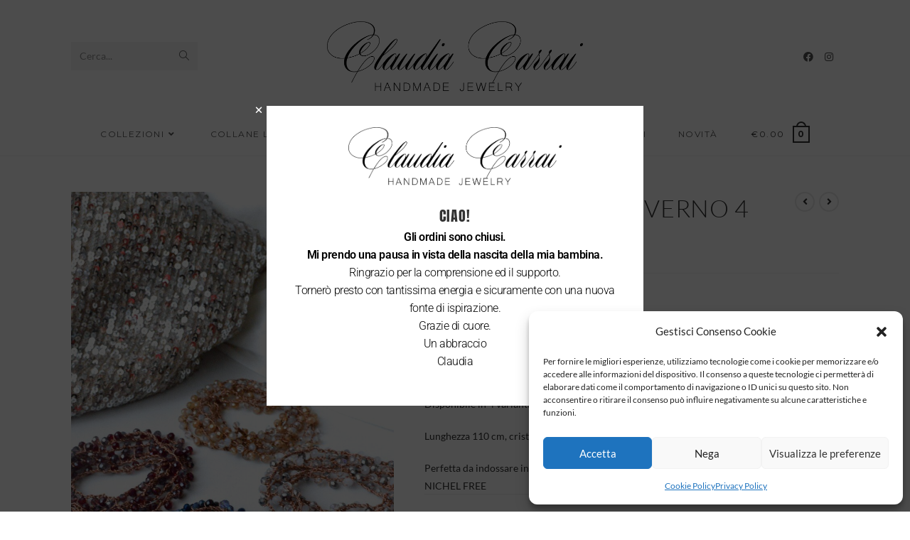

--- FILE ---
content_type: text/html; charset=UTF-8
request_url: https://claudiacarrai.com/prodotto/collana-emily-inverno-4-varianti/
body_size: 30046
content:
<!DOCTYPE html>
<html class="html" lang="it-IT">
<head>
	<meta charset="UTF-8">
	<link rel="profile" href="https://gmpg.org/xfn/11">

	<meta name='robots' content='index, follow, max-image-preview:large, max-snippet:-1, max-video-preview:-1' />
	<style>img:is([sizes="auto" i], [sizes^="auto," i]) { contain-intrinsic-size: 3000px 1500px }</style>
	<meta name="viewport" content="width=device-width, initial-scale=1">
	<!-- This site is optimized with the Yoast SEO plugin v26.8 - https://yoast.com/product/yoast-seo-wordpress/ -->
	<title>Collana Emily Inverno 4 varianti - Claudia Carrai</title>
	<link rel="canonical" href="https://claudiacarrai.com/prodotto/collana-emily-inverno-4-varianti/" />
	<meta property="og:locale" content="it_IT" />
	<meta property="og:type" content="article" />
	<meta property="og:title" content="Collana Emily Inverno 4 varianti - Claudia Carrai" />
	<meta property="og:description" content="Collana lunga realizzata interamente a mano all’uncinetto con filato e abbinamenti di cristalli. Da indossare a 1 o più giri e anche girata a braccialetto. Senza ganci (la collana è chiusa con la lavorazione).  Disponibile in 4 varianti di colore.  Lunghezza 110 cm, cristalli fitti fitti.  Perfetta da indossare in qualunque momento: al mare, in piscina, in palestra... NICHEL FREE" />
	<meta property="og:url" content="https://claudiacarrai.com/prodotto/collana-emily-inverno-4-varianti/" />
	<meta property="og:site_name" content="Claudia Carrai" />
	<meta property="article:publisher" content="https://www.facebook.com/claudiacarraijewelry" />
	<meta property="article:modified_time" content="2024-10-08T12:59:39+00:00" />
	<meta property="og:image" content="https://claudiacarrai.com/wp-content/uploads/2020/11/DSC_1960-scaled-e1606554852237.jpg" />
	<meta property="og:image:width" content="1064" />
	<meta property="og:image:height" content="1600" />
	<meta property="og:image:type" content="image/jpeg" />
	<meta name="twitter:card" content="summary_large_image" />
	<meta name="twitter:label1" content="Tempo di lettura stimato" />
	<meta name="twitter:data1" content="1 minuto" />
	<script type="application/ld+json" class="yoast-schema-graph">{"@context":"https://schema.org","@graph":[{"@type":"WebPage","@id":"https://claudiacarrai.com/prodotto/collana-emily-inverno-4-varianti/","url":"https://claudiacarrai.com/prodotto/collana-emily-inverno-4-varianti/","name":"Collana Emily Inverno 4 varianti - Claudia Carrai","isPartOf":{"@id":"https://claudiacarrai.com/#website"},"primaryImageOfPage":{"@id":"https://claudiacarrai.com/prodotto/collana-emily-inverno-4-varianti/#primaryimage"},"image":{"@id":"https://claudiacarrai.com/prodotto/collana-emily-inverno-4-varianti/#primaryimage"},"thumbnailUrl":"https://claudiacarrai.com/wp-content/uploads/2020/11/DSC_1960-scaled-e1606554852237.jpg","datePublished":"2020-11-28T14:00:31+00:00","dateModified":"2024-10-08T12:59:39+00:00","breadcrumb":{"@id":"https://claudiacarrai.com/prodotto/collana-emily-inverno-4-varianti/#breadcrumb"},"inLanguage":"it-IT","potentialAction":[{"@type":"ReadAction","target":["https://claudiacarrai.com/prodotto/collana-emily-inverno-4-varianti/"]}]},{"@type":"ImageObject","inLanguage":"it-IT","@id":"https://claudiacarrai.com/prodotto/collana-emily-inverno-4-varianti/#primaryimage","url":"https://claudiacarrai.com/wp-content/uploads/2020/11/DSC_1960-scaled-e1606554852237.jpg","contentUrl":"https://claudiacarrai.com/wp-content/uploads/2020/11/DSC_1960-scaled-e1606554852237.jpg","width":1064,"height":1600},{"@type":"BreadcrumbList","@id":"https://claudiacarrai.com/prodotto/collana-emily-inverno-4-varianti/#breadcrumb","itemListElement":[{"@type":"ListItem","position":1,"name":"Home","item":"https://claudiacarrai.com/"},{"@type":"ListItem","position":2,"name":"Shop","item":"https://claudiacarrai.com/negozio/"},{"@type":"ListItem","position":3,"name":"Collana Emily Inverno 4 varianti"}]},{"@type":"WebSite","@id":"https://claudiacarrai.com/#website","url":"https://claudiacarrai.com/","name":"Claudia Carrai","description":"Lasciati conquistare dai gioielli fatti a mano a Firenze!","publisher":{"@id":"https://claudiacarrai.com/#organization"},"potentialAction":[{"@type":"SearchAction","target":{"@type":"EntryPoint","urlTemplate":"https://claudiacarrai.com/?s={search_term_string}"},"query-input":{"@type":"PropertyValueSpecification","valueRequired":true,"valueName":"search_term_string"}}],"inLanguage":"it-IT"},{"@type":"Organization","@id":"https://claudiacarrai.com/#organization","name":"Claudia Carrai","url":"https://claudiacarrai.com/","logo":{"@type":"ImageObject","inLanguage":"it-IT","@id":"https://claudiacarrai.com/#/schema/logo/image/","url":"https://claudiacarrai.com/wp-content/uploads/2019/01/logo-scuro.png","contentUrl":"https://claudiacarrai.com/wp-content/uploads/2019/01/logo-scuro.png","width":1362,"height":371,"caption":"Claudia Carrai"},"image":{"@id":"https://claudiacarrai.com/#/schema/logo/image/"},"sameAs":["https://www.facebook.com/claudiacarraijewelry","https://www.instagram.com/claudiacarraijewelry/"]}]}</script>
	<!-- / Yoast SEO plugin. -->


<link rel='dns-prefetch' href='//capi-automation.s3.us-east-2.amazonaws.com' />
<link rel='dns-prefetch' href='//www.googletagmanager.com' />
<link rel='dns-prefetch' href='//fonts.googleapis.com' />
<link rel="alternate" type="application/rss+xml" title="Claudia Carrai &raquo; Feed" href="https://claudiacarrai.com/feed/" />
<link rel="alternate" type="application/rss+xml" title="Claudia Carrai &raquo; Feed dei commenti" href="https://claudiacarrai.com/comments/feed/" />
<link rel="alternate" type="application/rss+xml" title="Claudia Carrai &raquo; Collana Emily Inverno 4 varianti Feed dei commenti" href="https://claudiacarrai.com/prodotto/collana-emily-inverno-4-varianti/feed/" />
<script>
window._wpemojiSettings = {"baseUrl":"https:\/\/s.w.org\/images\/core\/emoji\/16.0.1\/72x72\/","ext":".png","svgUrl":"https:\/\/s.w.org\/images\/core\/emoji\/16.0.1\/svg\/","svgExt":".svg","source":{"concatemoji":"https:\/\/claudiacarrai.com\/wp-includes\/js\/wp-emoji-release.min.js?ver=623f36291ef879460d0d4c0bda069de2"}};
/*! This file is auto-generated */
!function(s,n){var o,i,e;function c(e){try{var t={supportTests:e,timestamp:(new Date).valueOf()};sessionStorage.setItem(o,JSON.stringify(t))}catch(e){}}function p(e,t,n){e.clearRect(0,0,e.canvas.width,e.canvas.height),e.fillText(t,0,0);var t=new Uint32Array(e.getImageData(0,0,e.canvas.width,e.canvas.height).data),a=(e.clearRect(0,0,e.canvas.width,e.canvas.height),e.fillText(n,0,0),new Uint32Array(e.getImageData(0,0,e.canvas.width,e.canvas.height).data));return t.every(function(e,t){return e===a[t]})}function u(e,t){e.clearRect(0,0,e.canvas.width,e.canvas.height),e.fillText(t,0,0);for(var n=e.getImageData(16,16,1,1),a=0;a<n.data.length;a++)if(0!==n.data[a])return!1;return!0}function f(e,t,n,a){switch(t){case"flag":return n(e,"\ud83c\udff3\ufe0f\u200d\u26a7\ufe0f","\ud83c\udff3\ufe0f\u200b\u26a7\ufe0f")?!1:!n(e,"\ud83c\udde8\ud83c\uddf6","\ud83c\udde8\u200b\ud83c\uddf6")&&!n(e,"\ud83c\udff4\udb40\udc67\udb40\udc62\udb40\udc65\udb40\udc6e\udb40\udc67\udb40\udc7f","\ud83c\udff4\u200b\udb40\udc67\u200b\udb40\udc62\u200b\udb40\udc65\u200b\udb40\udc6e\u200b\udb40\udc67\u200b\udb40\udc7f");case"emoji":return!a(e,"\ud83e\udedf")}return!1}function g(e,t,n,a){var r="undefined"!=typeof WorkerGlobalScope&&self instanceof WorkerGlobalScope?new OffscreenCanvas(300,150):s.createElement("canvas"),o=r.getContext("2d",{willReadFrequently:!0}),i=(o.textBaseline="top",o.font="600 32px Arial",{});return e.forEach(function(e){i[e]=t(o,e,n,a)}),i}function t(e){var t=s.createElement("script");t.src=e,t.defer=!0,s.head.appendChild(t)}"undefined"!=typeof Promise&&(o="wpEmojiSettingsSupports",i=["flag","emoji"],n.supports={everything:!0,everythingExceptFlag:!0},e=new Promise(function(e){s.addEventListener("DOMContentLoaded",e,{once:!0})}),new Promise(function(t){var n=function(){try{var e=JSON.parse(sessionStorage.getItem(o));if("object"==typeof e&&"number"==typeof e.timestamp&&(new Date).valueOf()<e.timestamp+604800&&"object"==typeof e.supportTests)return e.supportTests}catch(e){}return null}();if(!n){if("undefined"!=typeof Worker&&"undefined"!=typeof OffscreenCanvas&&"undefined"!=typeof URL&&URL.createObjectURL&&"undefined"!=typeof Blob)try{var e="postMessage("+g.toString()+"("+[JSON.stringify(i),f.toString(),p.toString(),u.toString()].join(",")+"));",a=new Blob([e],{type:"text/javascript"}),r=new Worker(URL.createObjectURL(a),{name:"wpTestEmojiSupports"});return void(r.onmessage=function(e){c(n=e.data),r.terminate(),t(n)})}catch(e){}c(n=g(i,f,p,u))}t(n)}).then(function(e){for(var t in e)n.supports[t]=e[t],n.supports.everything=n.supports.everything&&n.supports[t],"flag"!==t&&(n.supports.everythingExceptFlag=n.supports.everythingExceptFlag&&n.supports[t]);n.supports.everythingExceptFlag=n.supports.everythingExceptFlag&&!n.supports.flag,n.DOMReady=!1,n.readyCallback=function(){n.DOMReady=!0}}).then(function(){return e}).then(function(){var e;n.supports.everything||(n.readyCallback(),(e=n.source||{}).concatemoji?t(e.concatemoji):e.wpemoji&&e.twemoji&&(t(e.twemoji),t(e.wpemoji)))}))}((window,document),window._wpemojiSettings);
</script>
<style id='wp-emoji-styles-inline-css'>

	img.wp-smiley, img.emoji {
		display: inline !important;
		border: none !important;
		box-shadow: none !important;
		height: 1em !important;
		width: 1em !important;
		margin: 0 0.07em !important;
		vertical-align: -0.1em !important;
		background: none !important;
		padding: 0 !important;
	}
</style>
<link rel='stylesheet' id='wp-block-library-css' href='https://claudiacarrai.com/wp-includes/css/dist/block-library/style.min.css?ver=623f36291ef879460d0d4c0bda069de2' media='all' />
<style id='wp-block-library-theme-inline-css'>
.wp-block-audio :where(figcaption){color:#555;font-size:13px;text-align:center}.is-dark-theme .wp-block-audio :where(figcaption){color:#ffffffa6}.wp-block-audio{margin:0 0 1em}.wp-block-code{border:1px solid #ccc;border-radius:4px;font-family:Menlo,Consolas,monaco,monospace;padding:.8em 1em}.wp-block-embed :where(figcaption){color:#555;font-size:13px;text-align:center}.is-dark-theme .wp-block-embed :where(figcaption){color:#ffffffa6}.wp-block-embed{margin:0 0 1em}.blocks-gallery-caption{color:#555;font-size:13px;text-align:center}.is-dark-theme .blocks-gallery-caption{color:#ffffffa6}:root :where(.wp-block-image figcaption){color:#555;font-size:13px;text-align:center}.is-dark-theme :root :where(.wp-block-image figcaption){color:#ffffffa6}.wp-block-image{margin:0 0 1em}.wp-block-pullquote{border-bottom:4px solid;border-top:4px solid;color:currentColor;margin-bottom:1.75em}.wp-block-pullquote cite,.wp-block-pullquote footer,.wp-block-pullquote__citation{color:currentColor;font-size:.8125em;font-style:normal;text-transform:uppercase}.wp-block-quote{border-left:.25em solid;margin:0 0 1.75em;padding-left:1em}.wp-block-quote cite,.wp-block-quote footer{color:currentColor;font-size:.8125em;font-style:normal;position:relative}.wp-block-quote:where(.has-text-align-right){border-left:none;border-right:.25em solid;padding-left:0;padding-right:1em}.wp-block-quote:where(.has-text-align-center){border:none;padding-left:0}.wp-block-quote.is-large,.wp-block-quote.is-style-large,.wp-block-quote:where(.is-style-plain){border:none}.wp-block-search .wp-block-search__label{font-weight:700}.wp-block-search__button{border:1px solid #ccc;padding:.375em .625em}:where(.wp-block-group.has-background){padding:1.25em 2.375em}.wp-block-separator.has-css-opacity{opacity:.4}.wp-block-separator{border:none;border-bottom:2px solid;margin-left:auto;margin-right:auto}.wp-block-separator.has-alpha-channel-opacity{opacity:1}.wp-block-separator:not(.is-style-wide):not(.is-style-dots){width:100px}.wp-block-separator.has-background:not(.is-style-dots){border-bottom:none;height:1px}.wp-block-separator.has-background:not(.is-style-wide):not(.is-style-dots){height:2px}.wp-block-table{margin:0 0 1em}.wp-block-table td,.wp-block-table th{word-break:normal}.wp-block-table :where(figcaption){color:#555;font-size:13px;text-align:center}.is-dark-theme .wp-block-table :where(figcaption){color:#ffffffa6}.wp-block-video :where(figcaption){color:#555;font-size:13px;text-align:center}.is-dark-theme .wp-block-video :where(figcaption){color:#ffffffa6}.wp-block-video{margin:0 0 1em}:root :where(.wp-block-template-part.has-background){margin-bottom:0;margin-top:0;padding:1.25em 2.375em}
</style>
<style id='classic-theme-styles-inline-css'>
/*! This file is auto-generated */
.wp-block-button__link{color:#fff;background-color:#32373c;border-radius:9999px;box-shadow:none;text-decoration:none;padding:calc(.667em + 2px) calc(1.333em + 2px);font-size:1.125em}.wp-block-file__button{background:#32373c;color:#fff;text-decoration:none}
</style>
<style id='global-styles-inline-css'>
:root{--wp--preset--aspect-ratio--square: 1;--wp--preset--aspect-ratio--4-3: 4/3;--wp--preset--aspect-ratio--3-4: 3/4;--wp--preset--aspect-ratio--3-2: 3/2;--wp--preset--aspect-ratio--2-3: 2/3;--wp--preset--aspect-ratio--16-9: 16/9;--wp--preset--aspect-ratio--9-16: 9/16;--wp--preset--color--black: #000000;--wp--preset--color--cyan-bluish-gray: #abb8c3;--wp--preset--color--white: #ffffff;--wp--preset--color--pale-pink: #f78da7;--wp--preset--color--vivid-red: #cf2e2e;--wp--preset--color--luminous-vivid-orange: #ff6900;--wp--preset--color--luminous-vivid-amber: #fcb900;--wp--preset--color--light-green-cyan: #7bdcb5;--wp--preset--color--vivid-green-cyan: #00d084;--wp--preset--color--pale-cyan-blue: #8ed1fc;--wp--preset--color--vivid-cyan-blue: #0693e3;--wp--preset--color--vivid-purple: #9b51e0;--wp--preset--gradient--vivid-cyan-blue-to-vivid-purple: linear-gradient(135deg,rgba(6,147,227,1) 0%,rgb(155,81,224) 100%);--wp--preset--gradient--light-green-cyan-to-vivid-green-cyan: linear-gradient(135deg,rgb(122,220,180) 0%,rgb(0,208,130) 100%);--wp--preset--gradient--luminous-vivid-amber-to-luminous-vivid-orange: linear-gradient(135deg,rgba(252,185,0,1) 0%,rgba(255,105,0,1) 100%);--wp--preset--gradient--luminous-vivid-orange-to-vivid-red: linear-gradient(135deg,rgba(255,105,0,1) 0%,rgb(207,46,46) 100%);--wp--preset--gradient--very-light-gray-to-cyan-bluish-gray: linear-gradient(135deg,rgb(238,238,238) 0%,rgb(169,184,195) 100%);--wp--preset--gradient--cool-to-warm-spectrum: linear-gradient(135deg,rgb(74,234,220) 0%,rgb(151,120,209) 20%,rgb(207,42,186) 40%,rgb(238,44,130) 60%,rgb(251,105,98) 80%,rgb(254,248,76) 100%);--wp--preset--gradient--blush-light-purple: linear-gradient(135deg,rgb(255,206,236) 0%,rgb(152,150,240) 100%);--wp--preset--gradient--blush-bordeaux: linear-gradient(135deg,rgb(254,205,165) 0%,rgb(254,45,45) 50%,rgb(107,0,62) 100%);--wp--preset--gradient--luminous-dusk: linear-gradient(135deg,rgb(255,203,112) 0%,rgb(199,81,192) 50%,rgb(65,88,208) 100%);--wp--preset--gradient--pale-ocean: linear-gradient(135deg,rgb(255,245,203) 0%,rgb(182,227,212) 50%,rgb(51,167,181) 100%);--wp--preset--gradient--electric-grass: linear-gradient(135deg,rgb(202,248,128) 0%,rgb(113,206,126) 100%);--wp--preset--gradient--midnight: linear-gradient(135deg,rgb(2,3,129) 0%,rgb(40,116,252) 100%);--wp--preset--font-size--small: 13px;--wp--preset--font-size--medium: 20px;--wp--preset--font-size--large: 36px;--wp--preset--font-size--x-large: 42px;--wp--preset--spacing--20: 0.44rem;--wp--preset--spacing--30: 0.67rem;--wp--preset--spacing--40: 1rem;--wp--preset--spacing--50: 1.5rem;--wp--preset--spacing--60: 2.25rem;--wp--preset--spacing--70: 3.38rem;--wp--preset--spacing--80: 5.06rem;--wp--preset--shadow--natural: 6px 6px 9px rgba(0, 0, 0, 0.2);--wp--preset--shadow--deep: 12px 12px 50px rgba(0, 0, 0, 0.4);--wp--preset--shadow--sharp: 6px 6px 0px rgba(0, 0, 0, 0.2);--wp--preset--shadow--outlined: 6px 6px 0px -3px rgba(255, 255, 255, 1), 6px 6px rgba(0, 0, 0, 1);--wp--preset--shadow--crisp: 6px 6px 0px rgba(0, 0, 0, 1);}:where(.is-layout-flex){gap: 0.5em;}:where(.is-layout-grid){gap: 0.5em;}body .is-layout-flex{display: flex;}.is-layout-flex{flex-wrap: wrap;align-items: center;}.is-layout-flex > :is(*, div){margin: 0;}body .is-layout-grid{display: grid;}.is-layout-grid > :is(*, div){margin: 0;}:where(.wp-block-columns.is-layout-flex){gap: 2em;}:where(.wp-block-columns.is-layout-grid){gap: 2em;}:where(.wp-block-post-template.is-layout-flex){gap: 1.25em;}:where(.wp-block-post-template.is-layout-grid){gap: 1.25em;}.has-black-color{color: var(--wp--preset--color--black) !important;}.has-cyan-bluish-gray-color{color: var(--wp--preset--color--cyan-bluish-gray) !important;}.has-white-color{color: var(--wp--preset--color--white) !important;}.has-pale-pink-color{color: var(--wp--preset--color--pale-pink) !important;}.has-vivid-red-color{color: var(--wp--preset--color--vivid-red) !important;}.has-luminous-vivid-orange-color{color: var(--wp--preset--color--luminous-vivid-orange) !important;}.has-luminous-vivid-amber-color{color: var(--wp--preset--color--luminous-vivid-amber) !important;}.has-light-green-cyan-color{color: var(--wp--preset--color--light-green-cyan) !important;}.has-vivid-green-cyan-color{color: var(--wp--preset--color--vivid-green-cyan) !important;}.has-pale-cyan-blue-color{color: var(--wp--preset--color--pale-cyan-blue) !important;}.has-vivid-cyan-blue-color{color: var(--wp--preset--color--vivid-cyan-blue) !important;}.has-vivid-purple-color{color: var(--wp--preset--color--vivid-purple) !important;}.has-black-background-color{background-color: var(--wp--preset--color--black) !important;}.has-cyan-bluish-gray-background-color{background-color: var(--wp--preset--color--cyan-bluish-gray) !important;}.has-white-background-color{background-color: var(--wp--preset--color--white) !important;}.has-pale-pink-background-color{background-color: var(--wp--preset--color--pale-pink) !important;}.has-vivid-red-background-color{background-color: var(--wp--preset--color--vivid-red) !important;}.has-luminous-vivid-orange-background-color{background-color: var(--wp--preset--color--luminous-vivid-orange) !important;}.has-luminous-vivid-amber-background-color{background-color: var(--wp--preset--color--luminous-vivid-amber) !important;}.has-light-green-cyan-background-color{background-color: var(--wp--preset--color--light-green-cyan) !important;}.has-vivid-green-cyan-background-color{background-color: var(--wp--preset--color--vivid-green-cyan) !important;}.has-pale-cyan-blue-background-color{background-color: var(--wp--preset--color--pale-cyan-blue) !important;}.has-vivid-cyan-blue-background-color{background-color: var(--wp--preset--color--vivid-cyan-blue) !important;}.has-vivid-purple-background-color{background-color: var(--wp--preset--color--vivid-purple) !important;}.has-black-border-color{border-color: var(--wp--preset--color--black) !important;}.has-cyan-bluish-gray-border-color{border-color: var(--wp--preset--color--cyan-bluish-gray) !important;}.has-white-border-color{border-color: var(--wp--preset--color--white) !important;}.has-pale-pink-border-color{border-color: var(--wp--preset--color--pale-pink) !important;}.has-vivid-red-border-color{border-color: var(--wp--preset--color--vivid-red) !important;}.has-luminous-vivid-orange-border-color{border-color: var(--wp--preset--color--luminous-vivid-orange) !important;}.has-luminous-vivid-amber-border-color{border-color: var(--wp--preset--color--luminous-vivid-amber) !important;}.has-light-green-cyan-border-color{border-color: var(--wp--preset--color--light-green-cyan) !important;}.has-vivid-green-cyan-border-color{border-color: var(--wp--preset--color--vivid-green-cyan) !important;}.has-pale-cyan-blue-border-color{border-color: var(--wp--preset--color--pale-cyan-blue) !important;}.has-vivid-cyan-blue-border-color{border-color: var(--wp--preset--color--vivid-cyan-blue) !important;}.has-vivid-purple-border-color{border-color: var(--wp--preset--color--vivid-purple) !important;}.has-vivid-cyan-blue-to-vivid-purple-gradient-background{background: var(--wp--preset--gradient--vivid-cyan-blue-to-vivid-purple) !important;}.has-light-green-cyan-to-vivid-green-cyan-gradient-background{background: var(--wp--preset--gradient--light-green-cyan-to-vivid-green-cyan) !important;}.has-luminous-vivid-amber-to-luminous-vivid-orange-gradient-background{background: var(--wp--preset--gradient--luminous-vivid-amber-to-luminous-vivid-orange) !important;}.has-luminous-vivid-orange-to-vivid-red-gradient-background{background: var(--wp--preset--gradient--luminous-vivid-orange-to-vivid-red) !important;}.has-very-light-gray-to-cyan-bluish-gray-gradient-background{background: var(--wp--preset--gradient--very-light-gray-to-cyan-bluish-gray) !important;}.has-cool-to-warm-spectrum-gradient-background{background: var(--wp--preset--gradient--cool-to-warm-spectrum) !important;}.has-blush-light-purple-gradient-background{background: var(--wp--preset--gradient--blush-light-purple) !important;}.has-blush-bordeaux-gradient-background{background: var(--wp--preset--gradient--blush-bordeaux) !important;}.has-luminous-dusk-gradient-background{background: var(--wp--preset--gradient--luminous-dusk) !important;}.has-pale-ocean-gradient-background{background: var(--wp--preset--gradient--pale-ocean) !important;}.has-electric-grass-gradient-background{background: var(--wp--preset--gradient--electric-grass) !important;}.has-midnight-gradient-background{background: var(--wp--preset--gradient--midnight) !important;}.has-small-font-size{font-size: var(--wp--preset--font-size--small) !important;}.has-medium-font-size{font-size: var(--wp--preset--font-size--medium) !important;}.has-large-font-size{font-size: var(--wp--preset--font-size--large) !important;}.has-x-large-font-size{font-size: var(--wp--preset--font-size--x-large) !important;}
:where(.wp-block-post-template.is-layout-flex){gap: 1.25em;}:where(.wp-block-post-template.is-layout-grid){gap: 1.25em;}
:where(.wp-block-columns.is-layout-flex){gap: 2em;}:where(.wp-block-columns.is-layout-grid){gap: 2em;}
:root :where(.wp-block-pullquote){font-size: 1.5em;line-height: 1.6;}
</style>
<link rel='stylesheet' id='photoswipe-css' href='https://claudiacarrai.com/wp-content/plugins/woocommerce/assets/css/photoswipe/photoswipe.min.css?ver=10.4.3' media='all' />
<link rel='stylesheet' id='photoswipe-default-skin-css' href='https://claudiacarrai.com/wp-content/plugins/woocommerce/assets/css/photoswipe/default-skin/default-skin.min.css?ver=10.4.3' media='all' />
<style id='woocommerce-inline-inline-css'>
.woocommerce form .form-row .required { visibility: visible; }
</style>
<link rel='stylesheet' id='cmplz-general-css' href='https://claudiacarrai.com/wp-content/plugins/complianz-gdpr/assets/css/cookieblocker.min.css?ver=1766560111' media='all' />
<link rel='stylesheet' id='xpay-checkout-css' href='https://claudiacarrai.com/wp-content/plugins/cartasi-x-pay/assets/css/xpay.css?ver=8.2.0' media='all' />
<link rel='stylesheet' id='ywctm-frontend-css' href='https://claudiacarrai.com/wp-content/plugins/yith-woocommerce-catalog-mode/assets/css/frontend.min.css?ver=2.51.0' media='all' />
<style id='ywctm-frontend-inline-css'>
form.cart button.single_add_to_cart_button, .ppc-button-wrapper, .wc-ppcp-paylater-msg__container, form.cart .quantity, table.variations, form.variations_form, .single_variation_wrap .variations_button, .widget.woocommerce.widget_shopping_cart{display: none !important}
</style>
<link rel='stylesheet' id='font-awesome-css' href='https://claudiacarrai.com/wp-content/themes/oceanwp/assets/fonts/fontawesome/css/all.min.css?ver=6.7.2' media='all' />
<style id='font-awesome-inline-css'>
[data-font="FontAwesome"]:before {font-family: 'FontAwesome' !important;content: attr(data-icon) !important;speak: none !important;font-weight: normal !important;font-variant: normal !important;text-transform: none !important;line-height: 1 !important;font-style: normal !important;-webkit-font-smoothing: antialiased !important;-moz-osx-font-smoothing: grayscale !important;}
</style>
<link rel='stylesheet' id='simple-line-icons-css' href='https://claudiacarrai.com/wp-content/themes/oceanwp/assets/css/third/simple-line-icons.min.css?ver=2.4.0' media='all' />
<link rel='stylesheet' id='oceanwp-style-css' href='https://claudiacarrai.com/wp-content/themes/oceanwp/assets/css/style.min.css?ver=3.4.2.1677168550' media='all' />
<link rel='stylesheet' id='chld_thm_cfg_child-css' href='https://claudiacarrai.com/wp-content/themes/claudiacarrai/style.css?ver=623f36291ef879460d0d4c0bda069de2' media='all' />
<link rel='stylesheet' id='oceanwp-woo-mini-cart-css' href='https://claudiacarrai.com/wp-content/themes/oceanwp/assets/css/woo/woo-mini-cart.min.css?ver=623f36291ef879460d0d4c0bda069de2' media='all' />
<link rel='stylesheet' id='oceanwp-google-font-lato-css' href='//fonts.googleapis.com/css?family=Lato%3A100%2C200%2C300%2C400%2C500%2C600%2C700%2C800%2C900%2C100i%2C200i%2C300i%2C400i%2C500i%2C600i%2C700i%2C800i%2C900i&#038;subset=latin&#038;display=swap&#038;ver=623f36291ef879460d0d4c0bda069de2' media='all' />
<link rel='stylesheet' id='oceanwp-google-font-montserrat-css' href='//fonts.googleapis.com/css?family=Montserrat%3A100%2C200%2C300%2C400%2C500%2C600%2C700%2C800%2C900%2C100i%2C200i%2C300i%2C400i%2C500i%2C600i%2C700i%2C800i%2C900i&#038;subset=latin&#038;display=swap&#038;ver=623f36291ef879460d0d4c0bda069de2' media='all' />
<link rel='stylesheet' id='elementor-frontend-css' href='https://claudiacarrai.com/wp-content/plugins/elementor/assets/css/frontend.min.css?ver=3.34.2' media='all' />
<link rel='stylesheet' id='widget-image-css' href='https://claudiacarrai.com/wp-content/plugins/elementor/assets/css/widget-image.min.css?ver=3.34.2' media='all' />
<link rel='stylesheet' id='widget-icon-list-css' href='https://claudiacarrai.com/wp-content/plugins/elementor/assets/css/widget-icon-list.min.css?ver=3.34.2' media='all' />
<link rel='stylesheet' id='widget-social-icons-css' href='https://claudiacarrai.com/wp-content/plugins/elementor/assets/css/widget-social-icons.min.css?ver=3.34.2' media='all' />
<link rel='stylesheet' id='e-apple-webkit-css' href='https://claudiacarrai.com/wp-content/plugins/elementor/assets/css/conditionals/apple-webkit.min.css?ver=3.34.2' media='all' />
<link rel='stylesheet' id='widget-heading-css' href='https://claudiacarrai.com/wp-content/plugins/elementor/assets/css/widget-heading.min.css?ver=3.34.2' media='all' />
<link rel='stylesheet' id='widget-form-css' href='https://claudiacarrai.com/wp-content/plugins/elementor-pro/assets/css/widget-form.min.css?ver=3.31.2' media='all' />
<link rel='stylesheet' id='e-animation-slideInRight-css' href='https://claudiacarrai.com/wp-content/plugins/elementor/assets/lib/animations/styles/slideInRight.min.css?ver=3.34.2' media='all' />
<link rel='stylesheet' id='e-popup-css' href='https://claudiacarrai.com/wp-content/plugins/elementor-pro/assets/css/conditionals/popup.min.css?ver=3.31.2' media='all' />
<link rel='stylesheet' id='elementor-icons-css' href='https://claudiacarrai.com/wp-content/plugins/elementor/assets/lib/eicons/css/elementor-icons.min.css?ver=5.46.0' media='all' />
<link rel='stylesheet' id='elementor-post-31475-css' href='https://claudiacarrai.com/wp-content/uploads/elementor/css/post-31475.css?ver=1769002841' media='all' />
<link rel='stylesheet' id='elementor-post-31477-css' href='https://claudiacarrai.com/wp-content/uploads/elementor/css/post-31477.css?ver=1769002841' media='all' />
<link rel='stylesheet' id='elementor-post-32275-css' href='https://claudiacarrai.com/wp-content/uploads/elementor/css/post-32275.css?ver=1769002841' media='all' />
<link rel='stylesheet' id='oceanwp-woocommerce-css' href='https://claudiacarrai.com/wp-content/themes/oceanwp/assets/css/woo/woocommerce.min.css?ver=623f36291ef879460d0d4c0bda069de2' media='all' />
<link rel='stylesheet' id='oceanwp-woo-star-font-css' href='https://claudiacarrai.com/wp-content/themes/oceanwp/assets/css/woo/woo-star-font.min.css?ver=623f36291ef879460d0d4c0bda069de2' media='all' />
<link rel='stylesheet' id='oceanwp-woo-quick-view-css' href='https://claudiacarrai.com/wp-content/themes/oceanwp/assets/css/woo/woo-quick-view.min.css?ver=623f36291ef879460d0d4c0bda069de2' media='all' />
<link rel='stylesheet' id='oceanwp-woo-floating-bar-css' href='https://claudiacarrai.com/wp-content/themes/oceanwp/assets/css/woo/woo-floating-bar.min.css?ver=623f36291ef879460d0d4c0bda069de2' media='all' />
<link rel='stylesheet' id='oe-widgets-style-css' href='https://claudiacarrai.com/wp-content/plugins/ocean-extra/assets/css/widgets.css?ver=623f36291ef879460d0d4c0bda069de2' media='all' />
<link rel='stylesheet' id='elementor-gf-local-lato-css' href='https://claudiacarrai.com/wp-content/uploads/elementor/google-fonts/css/lato.css?ver=1742799462' media='all' />
<link rel='stylesheet' id='elementor-gf-local-anton-css' href='https://claudiacarrai.com/wp-content/uploads/elementor/google-fonts/css/anton.css?ver=1744725751' media='all' />
<link rel='stylesheet' id='elementor-gf-local-roboto-css' href='https://claudiacarrai.com/wp-content/uploads/elementor/google-fonts/css/roboto.css?ver=1744725766' media='all' />
<link rel='stylesheet' id='elementor-icons-shared-0-css' href='https://claudiacarrai.com/wp-content/plugins/elementor/assets/lib/font-awesome/css/fontawesome.min.css?ver=5.15.3' media='all' />
<link rel='stylesheet' id='elementor-icons-fa-solid-css' href='https://claudiacarrai.com/wp-content/plugins/elementor/assets/lib/font-awesome/css/solid.min.css?ver=5.15.3' media='all' />
<link rel='stylesheet' id='elementor-icons-fa-brands-css' href='https://claudiacarrai.com/wp-content/plugins/elementor/assets/lib/font-awesome/css/brands.min.css?ver=5.15.3' media='all' />
<script type="text/template" id="tmpl-variation-template">
	<div class="woocommerce-variation-description">{{{ data.variation.variation_description }}}</div>
	<div class="woocommerce-variation-price">{{{ data.variation.price_html }}}</div>
	<div class="woocommerce-variation-availability">{{{ data.variation.availability_html }}}</div>
</script>
<script type="text/template" id="tmpl-unavailable-variation-template">
	<p role="alert">Siamo spiacenti, questo prodotto non è disponibile. Scegli un&#039;altra combinazione.</p>
</script>
<script src="https://claudiacarrai.com/wp-includes/js/jquery/jquery.min.js?ver=3.7.1" id="jquery-core-js"></script>
<script src="https://claudiacarrai.com/wp-includes/js/jquery/jquery-migrate.min.js?ver=3.4.1" id="jquery-migrate-js"></script>
<script src="https://claudiacarrai.com/wp-content/plugins/woocommerce/assets/js/jquery-blockui/jquery.blockUI.min.js?ver=2.7.0-wc.10.4.3" id="wc-jquery-blockui-js" defer data-wp-strategy="defer"></script>
<script id="wc-add-to-cart-js-extra">
var wc_add_to_cart_params = {"ajax_url":"\/wp-admin\/admin-ajax.php","wc_ajax_url":"\/?wc-ajax=%%endpoint%%","i18n_view_cart":"Visualizza carrello","cart_url":"https:\/\/claudiacarrai.com\/carrello\/","is_cart":"","cart_redirect_after_add":"no"};
</script>
<script src="https://claudiacarrai.com/wp-content/plugins/woocommerce/assets/js/frontend/add-to-cart.min.js?ver=10.4.3" id="wc-add-to-cart-js" defer data-wp-strategy="defer"></script>
<script src="https://claudiacarrai.com/wp-content/plugins/woocommerce/assets/js/zoom/jquery.zoom.min.js?ver=1.7.21-wc.10.4.3" id="wc-zoom-js" defer data-wp-strategy="defer"></script>
<script src="https://claudiacarrai.com/wp-content/plugins/woocommerce/assets/js/flexslider/jquery.flexslider.min.js?ver=2.7.2-wc.10.4.3" id="wc-flexslider-js" defer data-wp-strategy="defer"></script>
<script src="https://claudiacarrai.com/wp-content/plugins/woocommerce/assets/js/photoswipe/photoswipe.min.js?ver=4.1.1-wc.10.4.3" id="wc-photoswipe-js" defer data-wp-strategy="defer"></script>
<script src="https://claudiacarrai.com/wp-content/plugins/woocommerce/assets/js/photoswipe/photoswipe-ui-default.min.js?ver=4.1.1-wc.10.4.3" id="wc-photoswipe-ui-default-js" defer data-wp-strategy="defer"></script>
<script id="wc-single-product-js-extra">
var wc_single_product_params = {"i18n_required_rating_text":"Seleziona una valutazione","i18n_rating_options":["1 stella su 5","2 stelle su 5","3 stelle su 5","4 stelle su 5","5 stelle su 5"],"i18n_product_gallery_trigger_text":"Visualizza la galleria di immagini a schermo intero","review_rating_required":"yes","flexslider":{"rtl":false,"animation":"slide","smoothHeight":true,"directionNav":false,"controlNav":"thumbnails","slideshow":false,"animationSpeed":500,"animationLoop":false,"allowOneSlide":false},"zoom_enabled":"1","zoom_options":[],"photoswipe_enabled":"1","photoswipe_options":{"shareEl":false,"closeOnScroll":false,"history":false,"hideAnimationDuration":0,"showAnimationDuration":0},"flexslider_enabled":"1"};
</script>
<script src="https://claudiacarrai.com/wp-content/plugins/woocommerce/assets/js/frontend/single-product.min.js?ver=10.4.3" id="wc-single-product-js" defer data-wp-strategy="defer"></script>
<script src="https://claudiacarrai.com/wp-content/plugins/woocommerce/assets/js/js-cookie/js.cookie.min.js?ver=2.1.4-wc.10.4.3" id="wc-js-cookie-js" defer data-wp-strategy="defer"></script>
<script id="woocommerce-js-extra">
var woocommerce_params = {"ajax_url":"\/wp-admin\/admin-ajax.php","wc_ajax_url":"\/?wc-ajax=%%endpoint%%","i18n_password_show":"Mostra password","i18n_password_hide":"Nascondi password"};
</script>
<script src="https://claudiacarrai.com/wp-content/plugins/woocommerce/assets/js/frontend/woocommerce.min.js?ver=10.4.3" id="woocommerce-js" defer data-wp-strategy="defer"></script>
<script src="https://claudiacarrai.com/wp-content/plugins/cartasi-x-pay/assets/js/xpay.js?ver=8.2.0" id="xpay-checkout-js"></script>

<!-- Snippet del tag Google (gtag.js) aggiunto da Site Kit -->
<!-- Snippet Google Analytics aggiunto da Site Kit -->
<script src="https://www.googletagmanager.com/gtag/js?id=G-RNS8GZ0K4C" id="google_gtagjs-js" async></script>
<script id="google_gtagjs-js-after">
window.dataLayer = window.dataLayer || [];function gtag(){dataLayer.push(arguments);}
gtag("set","linker",{"domains":["claudiacarrai.com"]});
gtag("js", new Date());
gtag("set", "developer_id.dZTNiMT", true);
gtag("config", "G-RNS8GZ0K4C");
</script>
<script src="https://claudiacarrai.com/wp-includes/js/underscore.min.js?ver=1.13.7" id="underscore-js"></script>
<script id="wp-util-js-extra">
var _wpUtilSettings = {"ajax":{"url":"\/wp-admin\/admin-ajax.php"}};
</script>
<script src="https://claudiacarrai.com/wp-includes/js/wp-util.min.js?ver=623f36291ef879460d0d4c0bda069de2" id="wp-util-js"></script>
<script id="wc-add-to-cart-variation-js-extra">
var wc_add_to_cart_variation_params = {"wc_ajax_url":"\/?wc-ajax=%%endpoint%%","i18n_no_matching_variations_text":"Nessun prodotto corrisponde alla tua scelta. Prova con un'altra combinazione.","i18n_make_a_selection_text":"Seleziona le opzioni del prodotto prima di aggiungerlo al carrello.","i18n_unavailable_text":"Siamo spiacenti, questo prodotto non \u00e8 disponibile. Scegli un'altra combinazione.","i18n_reset_alert_text":"La tua selezione \u00e8 stata azzerata. Seleziona le opzioni del prodotto prima di aggiungerlo al carrello."};
</script>
<script src="https://claudiacarrai.com/wp-content/plugins/woocommerce/assets/js/frontend/add-to-cart-variation.min.js?ver=10.4.3" id="wc-add-to-cart-variation-js" defer data-wp-strategy="defer"></script>
<script id="wc-cart-fragments-js-extra">
var wc_cart_fragments_params = {"ajax_url":"\/wp-admin\/admin-ajax.php","wc_ajax_url":"\/?wc-ajax=%%endpoint%%","cart_hash_key":"wc_cart_hash_116bf6d6befbf58cfcb9559151970568","fragment_name":"wc_fragments_116bf6d6befbf58cfcb9559151970568","request_timeout":"5000"};
</script>
<script src="https://claudiacarrai.com/wp-content/plugins/woocommerce/assets/js/frontend/cart-fragments.min.js?ver=10.4.3" id="wc-cart-fragments-js" defer data-wp-strategy="defer"></script>
<link rel="https://api.w.org/" href="https://claudiacarrai.com/wp-json/" /><link rel="alternate" title="JSON" type="application/json" href="https://claudiacarrai.com/wp-json/wp/v2/product/25990" /><link rel="EditURI" type="application/rsd+xml" title="RSD" href="https://claudiacarrai.com/xmlrpc.php?rsd" />

<link rel='shortlink' href='https://claudiacarrai.com/?p=25990' />
<link rel="alternate" title="oEmbed (JSON)" type="application/json+oembed" href="https://claudiacarrai.com/wp-json/oembed/1.0/embed?url=https%3A%2F%2Fclaudiacarrai.com%2Fprodotto%2Fcollana-emily-inverno-4-varianti%2F" />
<link rel="alternate" title="oEmbed (XML)" type="text/xml+oembed" href="https://claudiacarrai.com/wp-json/oembed/1.0/embed?url=https%3A%2F%2Fclaudiacarrai.com%2Fprodotto%2Fcollana-emily-inverno-4-varianti%2F&#038;format=xml" />
<meta name="generator" content="Site Kit by Google 1.170.0" /><script type="text/javascript">
(function(url){
	if(/(?:Chrome\/26\.0\.1410\.63 Safari\/537\.31|WordfenceTestMonBot)/.test(navigator.userAgent)){ return; }
	var addEvent = function(evt, handler) {
		if (window.addEventListener) {
			document.addEventListener(evt, handler, false);
		} else if (window.attachEvent) {
			document.attachEvent('on' + evt, handler);
		}
	};
	var removeEvent = function(evt, handler) {
		if (window.removeEventListener) {
			document.removeEventListener(evt, handler, false);
		} else if (window.detachEvent) {
			document.detachEvent('on' + evt, handler);
		}
	};
	var evts = 'contextmenu dblclick drag dragend dragenter dragleave dragover dragstart drop keydown keypress keyup mousedown mousemove mouseout mouseover mouseup mousewheel scroll'.split(' ');
	var logHuman = function() {
		if (window.wfLogHumanRan) { return; }
		window.wfLogHumanRan = true;
		var wfscr = document.createElement('script');
		wfscr.type = 'text/javascript';
		wfscr.async = true;
		wfscr.src = url + '&r=' + Math.random();
		(document.getElementsByTagName('head')[0]||document.getElementsByTagName('body')[0]).appendChild(wfscr);
		for (var i = 0; i < evts.length; i++) {
			removeEvent(evts[i], logHuman);
		}
	};
	for (var i = 0; i < evts.length; i++) {
		addEvent(evts[i], logHuman);
	}
})('//claudiacarrai.com/?wordfence_lh=1&hid=E305B76EB12A09E5E768D8C2AD81E344');
</script>			<style>.cmplz-hidden {
					display: none !important;
				}</style><script src="https://claudiacarrai.com/wp-content/plugins/cartasi-x-pay/assets/js/pagodil-sticker.min.js?v=8.2.0"></script><style>.pagodil-sticker-container { display: inline-block; margin-bottom: 60px; } </style>	<noscript><style>.woocommerce-product-gallery{ opacity: 1 !important; }</style></noscript>
	<meta name="generator" content="Elementor 3.34.2; features: additional_custom_breakpoints; settings: css_print_method-external, google_font-enabled, font_display-swap">
			<script  type="text/javascript">
				!function(f,b,e,v,n,t,s){if(f.fbq)return;n=f.fbq=function(){n.callMethod?
					n.callMethod.apply(n,arguments):n.queue.push(arguments)};if(!f._fbq)f._fbq=n;
					n.push=n;n.loaded=!0;n.version='2.0';n.queue=[];t=b.createElement(e);t.async=!0;
					t.src=v;s=b.getElementsByTagName(e)[0];s.parentNode.insertBefore(t,s)}(window,
					document,'script','https://connect.facebook.net/en_US/fbevents.js');
			</script>
			<!-- WooCommerce Facebook Integration Begin -->
			<script  type="text/javascript">

				fbq('init', '437985457326593', {}, {
    "agent": "woocommerce_0-10.4.3-3.5.15"
});

				document.addEventListener( 'DOMContentLoaded', function() {
					// Insert placeholder for events injected when a product is added to the cart through AJAX.
					document.body.insertAdjacentHTML( 'beforeend', '<div class=\"wc-facebook-pixel-event-placeholder\"></div>' );
				}, false );

			</script>
			<!-- WooCommerce Facebook Integration End -->
						<style>
				.e-con.e-parent:nth-of-type(n+4):not(.e-lazyloaded):not(.e-no-lazyload),
				.e-con.e-parent:nth-of-type(n+4):not(.e-lazyloaded):not(.e-no-lazyload) * {
					background-image: none !important;
				}
				@media screen and (max-height: 1024px) {
					.e-con.e-parent:nth-of-type(n+3):not(.e-lazyloaded):not(.e-no-lazyload),
					.e-con.e-parent:nth-of-type(n+3):not(.e-lazyloaded):not(.e-no-lazyload) * {
						background-image: none !important;
					}
				}
				@media screen and (max-height: 640px) {
					.e-con.e-parent:nth-of-type(n+2):not(.e-lazyloaded):not(.e-no-lazyload),
					.e-con.e-parent:nth-of-type(n+2):not(.e-lazyloaded):not(.e-no-lazyload) * {
						background-image: none !important;
					}
				}
			</style>
			<link rel="icon" href="https://claudiacarrai.com/wp-content/uploads/2024/05/cropped-favicon-carrai-32x32.jpg" sizes="32x32" />
<link rel="icon" href="https://claudiacarrai.com/wp-content/uploads/2024/05/cropped-favicon-carrai-192x192.jpg" sizes="192x192" />
<link rel="apple-touch-icon" href="https://claudiacarrai.com/wp-content/uploads/2024/05/cropped-favicon-carrai-180x180.jpg" />
<meta name="msapplication-TileImage" content="https://claudiacarrai.com/wp-content/uploads/2024/05/cropped-favicon-carrai-270x270.jpg" />
		<style id="wp-custom-css">
			/* WooCommerce */.woocommerce ul.products li.product .button,.woocommerce ul.products li.product .product-inner .added_to_cart{padding:5px 25px;border-radius:30px}/* Single Product */.woocommerce ul.woo-ul{font-size:15px;list-style:disc;margin:20px 0 0 20px}.woocommerce ul.woo-ul li{margin-bottom:5px}/* Width footer */#footer-widgets >.container{width:1280px}/* Newsletter input color on footer */#footer .oceanwp-newsletter-form-wrap input[type="email"]{background-color:transparent;color:#fff;border-width:1px}/* Recent post on footer */#footer .oceanwp-recent-posts li{border-color:rgba(255,255,255,0.3)}		</style>
		<!-- OceanWP CSS -->
<style type="text/css">
/* Colors */.woocommerce-MyAccount-navigation ul li a:before,.woocommerce-checkout .woocommerce-info a,.woocommerce-checkout #payment ul.payment_methods .wc_payment_method>input[type=radio]:first-child:checked+label:before,.woocommerce-checkout #payment .payment_method_paypal .about_paypal,.woocommerce ul.products li.product li.category a:hover,.woocommerce ul.products li.product .button:hover,.woocommerce ul.products li.product .product-inner .added_to_cart:hover,.product_meta .posted_in a:hover,.product_meta .tagged_as a:hover,.woocommerce div.product .woocommerce-tabs ul.tabs li a:hover,.woocommerce div.product .woocommerce-tabs ul.tabs li.active a,.woocommerce .oceanwp-grid-list a.active,.woocommerce .oceanwp-grid-list a:hover,.woocommerce .oceanwp-off-canvas-filter:hover,.widget_shopping_cart ul.cart_list li .owp-grid-wrap .owp-grid a.remove:hover,.widget_product_categories li a:hover ~ .count,.widget_layered_nav li a:hover ~ .count,.woocommerce ul.products li.product:not(.product-category) .woo-entry-buttons li a:hover,a:hover,a.light:hover,.theme-heading .text::before,.theme-heading .text::after,#top-bar-content >a:hover,#top-bar-social li.oceanwp-email a:hover,#site-navigation-wrap .dropdown-menu >li >a:hover,#site-header.medium-header #medium-searchform button:hover,.oceanwp-mobile-menu-icon a:hover,.blog-entry.post .blog-entry-header .entry-title a:hover,.blog-entry.post .blog-entry-readmore a:hover,.blog-entry.thumbnail-entry .blog-entry-category a,ul.meta li a:hover,.dropcap,.single nav.post-navigation .nav-links .title,body .related-post-title a:hover,body #wp-calendar caption,body .contact-info-widget.default i,body .contact-info-widget.big-icons i,body .custom-links-widget .oceanwp-custom-links li a:hover,body .custom-links-widget .oceanwp-custom-links li a:hover:before,body .posts-thumbnails-widget li a:hover,body .social-widget li.oceanwp-email a:hover,.comment-author .comment-meta .comment-reply-link,#respond #cancel-comment-reply-link:hover,#footer-widgets .footer-box a:hover,#footer-bottom a:hover,#footer-bottom #footer-bottom-menu a:hover,.sidr a:hover,.sidr-class-dropdown-toggle:hover,.sidr-class-menu-item-has-children.active >a,.sidr-class-menu-item-has-children.active >a >.sidr-class-dropdown-toggle,input[type=checkbox]:checked:before{color:#000000}.woocommerce .oceanwp-grid-list a.active .owp-icon use,.woocommerce .oceanwp-grid-list a:hover .owp-icon use,.single nav.post-navigation .nav-links .title .owp-icon use,.blog-entry.post .blog-entry-readmore a:hover .owp-icon use,body .contact-info-widget.default .owp-icon use,body .contact-info-widget.big-icons .owp-icon use{stroke:#000000}.woocommerce div.product div.images .open-image,.wcmenucart-details.count,.woocommerce-message a,.woocommerce-error a,.woocommerce-info a,.woocommerce .widget_price_filter .ui-slider .ui-slider-handle,.woocommerce .widget_price_filter .ui-slider .ui-slider-range,.owp-product-nav li a.owp-nav-link:hover,.woocommerce div.product.owp-tabs-layout-vertical .woocommerce-tabs ul.tabs li a:after,.woocommerce .widget_product_categories li.current-cat >a ~ .count,.woocommerce .widget_product_categories li.current-cat >a:before,.woocommerce .widget_layered_nav li.chosen a ~ .count,.woocommerce .widget_layered_nav li.chosen a:before,#owp-checkout-timeline .active .timeline-wrapper,.bag-style:hover .wcmenucart-cart-icon .wcmenucart-count,.show-cart .wcmenucart-cart-icon .wcmenucart-count,.woocommerce ul.products li.product:not(.product-category) .image-wrap .button,input[type="button"],input[type="reset"],input[type="submit"],button[type="submit"],.button,#site-navigation-wrap .dropdown-menu >li.btn >a >span,.thumbnail:hover i,.thumbnail:hover .link-post-svg-icon,.post-quote-content,.omw-modal .omw-close-modal,body .contact-info-widget.big-icons li:hover i,body .contact-info-widget.big-icons li:hover .owp-icon,body div.wpforms-container-full .wpforms-form input[type=submit],body div.wpforms-container-full .wpforms-form button[type=submit],body div.wpforms-container-full .wpforms-form .wpforms-page-button,.woocommerce-cart .wp-element-button,.woocommerce-checkout .wp-element-button,.wp-block-button__link{background-color:#000000}.current-shop-items-dropdown{border-top-color:#000000}.woocommerce div.product .woocommerce-tabs ul.tabs li.active a{border-bottom-color:#000000}.wcmenucart-details.count:before{border-color:#000000}.woocommerce ul.products li.product .button:hover{border-color:#000000}.woocommerce ul.products li.product .product-inner .added_to_cart:hover{border-color:#000000}.woocommerce div.product .woocommerce-tabs ul.tabs li.active a{border-color:#000000}.woocommerce .oceanwp-grid-list a.active{border-color:#000000}.woocommerce .oceanwp-grid-list a:hover{border-color:#000000}.woocommerce .oceanwp-off-canvas-filter:hover{border-color:#000000}.owp-product-nav li a.owp-nav-link:hover{border-color:#000000}.widget_shopping_cart_content .buttons .button:first-child:hover{border-color:#000000}.widget_shopping_cart ul.cart_list li .owp-grid-wrap .owp-grid a.remove:hover{border-color:#000000}.widget_product_categories li a:hover ~ .count{border-color:#000000}.woocommerce .widget_product_categories li.current-cat >a ~ .count{border-color:#000000}.woocommerce .widget_product_categories li.current-cat >a:before{border-color:#000000}.widget_layered_nav li a:hover ~ .count{border-color:#000000}.woocommerce .widget_layered_nav li.chosen a ~ .count{border-color:#000000}.woocommerce .widget_layered_nav li.chosen a:before{border-color:#000000}#owp-checkout-timeline.arrow .active .timeline-wrapper:before{border-top-color:#000000;border-bottom-color:#000000}#owp-checkout-timeline.arrow .active .timeline-wrapper:after{border-left-color:#000000;border-right-color:#000000}.bag-style:hover .wcmenucart-cart-icon .wcmenucart-count{border-color:#000000}.bag-style:hover .wcmenucart-cart-icon .wcmenucart-count:after{border-color:#000000}.show-cart .wcmenucart-cart-icon .wcmenucart-count{border-color:#000000}.show-cart .wcmenucart-cart-icon .wcmenucart-count:after{border-color:#000000}.woocommerce ul.products li.product:not(.product-category) .woo-product-gallery .active a{border-color:#000000}.woocommerce ul.products li.product:not(.product-category) .woo-product-gallery a:hover{border-color:#000000}.widget-title{border-color:#000000}blockquote{border-color:#000000}.wp-block-quote{border-color:#000000}#searchform-dropdown{border-color:#000000}.dropdown-menu .sub-menu{border-color:#000000}.blog-entry.large-entry .blog-entry-readmore a:hover{border-color:#000000}.oceanwp-newsletter-form-wrap input[type="email"]:focus{border-color:#000000}.social-widget li.oceanwp-email a:hover{border-color:#000000}#respond #cancel-comment-reply-link:hover{border-color:#000000}body .contact-info-widget.big-icons li:hover i{border-color:#000000}body .contact-info-widget.big-icons li:hover .owp-icon{border-color:#000000}#footer-widgets .oceanwp-newsletter-form-wrap input[type="email"]:focus{border-color:#000000}.woocommerce div.product div.images .open-image:hover,.woocommerce-error a:hover,.woocommerce-info a:hover,.woocommerce-message a:hover,.woocommerce-message a:focus,.woocommerce .button:focus,.woocommerce ul.products li.product:not(.product-category) .image-wrap .button:hover,input[type="button"]:hover,input[type="reset"]:hover,input[type="submit"]:hover,button[type="submit"]:hover,input[type="button"]:focus,input[type="reset"]:focus,input[type="submit"]:focus,button[type="submit"]:focus,.button:hover,.button:focus,#site-navigation-wrap .dropdown-menu >li.btn >a:hover >span,.post-quote-author,.omw-modal .omw-close-modal:hover,body div.wpforms-container-full .wpforms-form input[type=submit]:hover,body div.wpforms-container-full .wpforms-form button[type=submit]:hover,body div.wpforms-container-full .wpforms-form .wpforms-page-button:hover,.woocommerce-cart .wp-element-button:hover,.woocommerce-checkout .wp-element-button:hover,.wp-block-button__link:hover{background-color:#1c1d1d}body .theme-button,body input[type="submit"],body button[type="submit"],body button,body .button,body div.wpforms-container-full .wpforms-form input[type=submit],body div.wpforms-container-full .wpforms-form button[type=submit],body div.wpforms-container-full .wpforms-form .wpforms-page-button,.woocommerce-cart .wp-element-button,.woocommerce-checkout .wp-element-button,.wp-block-button__link{border-color:#ffffff}body .theme-button:hover,body input[type="submit"]:hover,body button[type="submit"]:hover,body button:hover,body .button:hover,body div.wpforms-container-full .wpforms-form input[type=submit]:hover,body div.wpforms-container-full .wpforms-form input[type=submit]:active,body div.wpforms-container-full .wpforms-form button[type=submit]:hover,body div.wpforms-container-full .wpforms-form button[type=submit]:active,body div.wpforms-container-full .wpforms-form .wpforms-page-button:hover,body div.wpforms-container-full .wpforms-form .wpforms-page-button:active,.woocommerce-cart .wp-element-button:hover,.woocommerce-checkout .wp-element-button:hover,.wp-block-button__link:hover{border-color:#ffffff}form input[type="text"],form input[type="password"],form input[type="email"],form input[type="url"],form input[type="date"],form input[type="month"],form input[type="time"],form input[type="datetime"],form input[type="datetime-local"],form input[type="week"],form input[type="number"],form input[type="search"],form input[type="tel"],form input[type="color"],form select,form textarea,.select2-container .select2-choice,.woocommerce .woocommerce-checkout .select2-container--default .select2-selection--single{border-color:#f2f2f2}body div.wpforms-container-full .wpforms-form input[type=date],body div.wpforms-container-full .wpforms-form input[type=datetime],body div.wpforms-container-full .wpforms-form input[type=datetime-local],body div.wpforms-container-full .wpforms-form input[type=email],body div.wpforms-container-full .wpforms-form input[type=month],body div.wpforms-container-full .wpforms-form input[type=number],body div.wpforms-container-full .wpforms-form input[type=password],body div.wpforms-container-full .wpforms-form input[type=range],body div.wpforms-container-full .wpforms-form input[type=search],body div.wpforms-container-full .wpforms-form input[type=tel],body div.wpforms-container-full .wpforms-form input[type=text],body div.wpforms-container-full .wpforms-form input[type=time],body div.wpforms-container-full .wpforms-form input[type=url],body div.wpforms-container-full .wpforms-form input[type=week],body div.wpforms-container-full .wpforms-form select,body div.wpforms-container-full .wpforms-form textarea{border-color:#f2f2f2}form input[type="text"]:focus,form input[type="password"]:focus,form input[type="email"]:focus,form input[type="tel"]:focus,form input[type="url"]:focus,form input[type="search"]:focus,form textarea:focus,.select2-drop-active,.select2-dropdown-open.select2-drop-above .select2-choice,.select2-dropdown-open.select2-drop-above .select2-choices,.select2-drop.select2-drop-above.select2-drop-active,.select2-container-active .select2-choice,.select2-container-active .select2-choices{border-color:#e2e2e2}body div.wpforms-container-full .wpforms-form input:focus,body div.wpforms-container-full .wpforms-form textarea:focus,body div.wpforms-container-full .wpforms-form select:focus{border-color:#e2e2e2}form input[type="text"],form input[type="password"],form input[type="email"],form input[type="url"],form input[type="date"],form input[type="month"],form input[type="time"],form input[type="datetime"],form input[type="datetime-local"],form input[type="week"],form input[type="number"],form input[type="search"],form input[type="tel"],form input[type="color"],form select,form textarea,.woocommerce .woocommerce-checkout .select2-container--default .select2-selection--single{background-color:#fcfcfc}body div.wpforms-container-full .wpforms-form input[type=date],body div.wpforms-container-full .wpforms-form input[type=datetime],body div.wpforms-container-full .wpforms-form input[type=datetime-local],body div.wpforms-container-full .wpforms-form input[type=email],body div.wpforms-container-full .wpforms-form input[type=month],body div.wpforms-container-full .wpforms-form input[type=number],body div.wpforms-container-full .wpforms-form input[type=password],body div.wpforms-container-full .wpforms-form input[type=range],body div.wpforms-container-full .wpforms-form input[type=search],body div.wpforms-container-full .wpforms-form input[type=tel],body div.wpforms-container-full .wpforms-form input[type=text],body div.wpforms-container-full .wpforms-form input[type=time],body div.wpforms-container-full .wpforms-form input[type=url],body div.wpforms-container-full .wpforms-form input[type=week],body div.wpforms-container-full .wpforms-form select,body div.wpforms-container-full .wpforms-form textarea{background-color:#fcfcfc}body{color:#333333}/* OceanWP Style Settings CSS */.container{width:1080px}.theme-button,input[type="submit"],button[type="submit"],button,.button,body div.wpforms-container-full .wpforms-form input[type=submit],body div.wpforms-container-full .wpforms-form button[type=submit],body div.wpforms-container-full .wpforms-form .wpforms-page-button{border-style:solid}.theme-button,input[type="submit"],button[type="submit"],button,.button,body div.wpforms-container-full .wpforms-form input[type=submit],body div.wpforms-container-full .wpforms-form button[type=submit],body div.wpforms-container-full .wpforms-form .wpforms-page-button{border-width:1px}form input[type="text"],form input[type="password"],form input[type="email"],form input[type="url"],form input[type="date"],form input[type="month"],form input[type="time"],form input[type="datetime"],form input[type="datetime-local"],form input[type="week"],form input[type="number"],form input[type="search"],form input[type="tel"],form input[type="color"],form select,form textarea{padding:12px 15px 12px 15px}body div.wpforms-container-full .wpforms-form input[type=date],body div.wpforms-container-full .wpforms-form input[type=datetime],body div.wpforms-container-full .wpforms-form input[type=datetime-local],body div.wpforms-container-full .wpforms-form input[type=email],body div.wpforms-container-full .wpforms-form input[type=month],body div.wpforms-container-full .wpforms-form input[type=number],body div.wpforms-container-full .wpforms-form input[type=password],body div.wpforms-container-full .wpforms-form input[type=range],body div.wpforms-container-full .wpforms-form input[type=search],body div.wpforms-container-full .wpforms-form input[type=tel],body div.wpforms-container-full .wpforms-form input[type=text],body div.wpforms-container-full .wpforms-form input[type=time],body div.wpforms-container-full .wpforms-form input[type=url],body div.wpforms-container-full .wpforms-form input[type=week],body div.wpforms-container-full .wpforms-form select,body div.wpforms-container-full .wpforms-form textarea{padding:12px 15px 12px 15px;height:auto}form input[type="text"],form input[type="password"],form input[type="email"],form input[type="url"],form input[type="date"],form input[type="month"],form input[type="time"],form input[type="datetime"],form input[type="datetime-local"],form input[type="week"],form input[type="number"],form input[type="search"],form input[type="tel"],form input[type="color"],form select,form textarea{border-width:1px 1px 3px 1px}body div.wpforms-container-full .wpforms-form input[type=date],body div.wpforms-container-full .wpforms-form input[type=datetime],body div.wpforms-container-full .wpforms-form input[type=datetime-local],body div.wpforms-container-full .wpforms-form input[type=email],body div.wpforms-container-full .wpforms-form input[type=month],body div.wpforms-container-full .wpforms-form input[type=number],body div.wpforms-container-full .wpforms-form input[type=password],body div.wpforms-container-full .wpforms-form input[type=range],body div.wpforms-container-full .wpforms-form input[type=search],body div.wpforms-container-full .wpforms-form input[type=tel],body div.wpforms-container-full .wpforms-form input[type=text],body div.wpforms-container-full .wpforms-form input[type=time],body div.wpforms-container-full .wpforms-form input[type=url],body div.wpforms-container-full .wpforms-form input[type=week],body div.wpforms-container-full .wpforms-form select,body div.wpforms-container-full .wpforms-form textarea{border-width:1px 1px 3px 1px}form input[type="text"],form input[type="password"],form input[type="email"],form input[type="url"],form input[type="date"],form input[type="month"],form input[type="time"],form input[type="datetime"],form input[type="datetime-local"],form input[type="week"],form input[type="number"],form input[type="search"],form input[type="tel"],form input[type="color"],form select,form textarea,.woocommerce .woocommerce-checkout .select2-container--default .select2-selection--single{border-style:solid}body div.wpforms-container-full .wpforms-form input[type=date],body div.wpforms-container-full .wpforms-form input[type=datetime],body div.wpforms-container-full .wpforms-form input[type=datetime-local],body div.wpforms-container-full .wpforms-form input[type=email],body div.wpforms-container-full .wpforms-form input[type=month],body div.wpforms-container-full .wpforms-form input[type=number],body div.wpforms-container-full .wpforms-form input[type=password],body div.wpforms-container-full .wpforms-form input[type=range],body div.wpforms-container-full .wpforms-form input[type=search],body div.wpforms-container-full .wpforms-form input[type=tel],body div.wpforms-container-full .wpforms-form input[type=text],body div.wpforms-container-full .wpforms-form input[type=time],body div.wpforms-container-full .wpforms-form input[type=url],body div.wpforms-container-full .wpforms-form input[type=week],body div.wpforms-container-full .wpforms-form select,body div.wpforms-container-full .wpforms-form textarea{border-style:solid}form input[type="text"],form input[type="password"],form input[type="email"],form input[type="url"],form input[type="date"],form input[type="month"],form input[type="time"],form input[type="datetime"],form input[type="datetime-local"],form input[type="week"],form input[type="number"],form input[type="search"],form input[type="tel"],form input[type="color"],form select,form textarea{border-radius:3px}body div.wpforms-container-full .wpforms-form input[type=date],body div.wpforms-container-full .wpforms-form input[type=datetime],body div.wpforms-container-full .wpforms-form input[type=datetime-local],body div.wpforms-container-full .wpforms-form input[type=email],body div.wpforms-container-full .wpforms-form input[type=month],body div.wpforms-container-full .wpforms-form input[type=number],body div.wpforms-container-full .wpforms-form input[type=password],body div.wpforms-container-full .wpforms-form input[type=range],body div.wpforms-container-full .wpforms-form input[type=search],body div.wpforms-container-full .wpforms-form input[type=tel],body div.wpforms-container-full .wpforms-form input[type=text],body div.wpforms-container-full .wpforms-form input[type=time],body div.wpforms-container-full .wpforms-form input[type=url],body div.wpforms-container-full .wpforms-form input[type=week],body div.wpforms-container-full .wpforms-form select,body div.wpforms-container-full .wpforms-form textarea{border-radius:3px}#main #content-wrap,.separate-layout #main #content-wrap{padding-top:50px}/* Header */#site-header.medium-header #site-navigation-wrap,#site-header.medium-header .oceanwp-mobile-menu-icon,.is-sticky #site-header.medium-header.is-transparent #site-navigation-wrap,.is-sticky #site-header.medium-header.is-transparent .oceanwp-mobile-menu-icon,#site-header.medium-header.is-transparent .is-sticky #site-navigation-wrap,#site-header.medium-header.is-transparent .is-sticky .oceanwp-mobile-menu-icon{background-color:#ffffff}#site-header.has-header-media .overlay-header-media{background-color:rgba(0,0,0,0)}#site-logo a.site-logo-text{color:#000000}#site-logo a.site-logo-text:hover{color:#555555}.oceanwp-social-menu.simple-social ul li a{color:#555555}.oceanwp-social-menu.simple-social ul li a .owp-icon use{stroke:#555555}.oceanwp-social-menu.simple-social ul li a:hover{color:#606060!important}.oceanwp-social-menu.simple-social ul li a:hover .owp-icon use{stroke:#606060!important}/* Header Image CSS */#site-header{background-image:url(https://simple.oceanwp.org/wp-content/uploads/2017/02/diamond.png);background-repeat:repeat}/* Blog CSS */.ocean-single-post-header ul.meta-item li a:hover{color:#333333}/* Footer Copyright */#footer-bottom,#footer-bottom p{color:#929292}/* WooCommerce */.owp-floating-bar form.cart .quantity .minus:hover,.owp-floating-bar form.cart .quantity .plus:hover{color:#ffffff}#owp-checkout-timeline .timeline-step{color:#cccccc}#owp-checkout-timeline .timeline-step{border-color:#cccccc}.woocommerce ul.products li.product .price,.woocommerce ul.products li.product .price .amount{color:#000000}.price,.amount{color:#000000}.woocommerce div.product div.summary button.single_add_to_cart_button{border-radius:0px}/* Typography */body{font-family:Lato;font-size:14px;line-height:1.8}h1,h2,h3,h4,h5,h6,.theme-heading,.widget-title,.oceanwp-widget-recent-posts-title,.comment-reply-title,.entry-title,.sidebar-box .widget-title{font-family:Lato;line-height:1.4;font-weight:300;text-transform:uppercase}h1{font-size:23px;line-height:1.4}h2{font-size:20px;line-height:1.4}h3{font-size:18px;line-height:1.4}h4{font-size:17px;line-height:1.4}h5{font-size:14px;line-height:1.4}h6{font-size:15px;line-height:1.4}.page-header .page-header-title,.page-header.background-image-page-header .page-header-title{font-size:32px;line-height:1.4}.page-header .page-subheading{font-size:15px;line-height:1.8}.site-breadcrumbs,.site-breadcrumbs a{font-size:13px;line-height:1.4}#top-bar-content,#top-bar-social-alt{font-size:12px;line-height:1.8}#site-logo a.site-logo-text{font-size:54px;line-height:1.8;letter-spacing:1px;text-transform:uppercase}#site-navigation-wrap .dropdown-menu >li >a,#site-header.full_screen-header .fs-dropdown-menu >li >a,#site-header.top-header #site-navigation-wrap .dropdown-menu >li >a,#site-header.center-header #site-navigation-wrap .dropdown-menu >li >a,#site-header.medium-header #site-navigation-wrap .dropdown-menu >li >a,.oceanwp-mobile-menu-icon a{font-family:Montserrat;font-size:12px;letter-spacing:1.4px;text-transform:uppercase}.dropdown-menu ul li a.menu-link,#site-header.full_screen-header .fs-dropdown-menu ul.sub-menu li a{font-size:12px;line-height:1.2;letter-spacing:.6px}.sidr-class-dropdown-menu li a,a.sidr-class-toggle-sidr-close,#mobile-dropdown ul li a,body #mobile-fullscreen ul li a{font-size:15px;line-height:1.8}.blog-entry.post .blog-entry-header .entry-title a{font-size:24px;line-height:1.4}.ocean-single-post-header .single-post-title{font-size:34px;line-height:1.4;letter-spacing:.6px}.ocean-single-post-header ul.meta-item li,.ocean-single-post-header ul.meta-item li a{font-size:13px;line-height:1.4;letter-spacing:.6px}.ocean-single-post-header .post-author-name,.ocean-single-post-header .post-author-name a{font-size:14px;line-height:1.4;letter-spacing:.6px}.ocean-single-post-header .post-author-description{font-size:12px;line-height:1.4;letter-spacing:.6px}.single-post .entry-title{line-height:1.4;letter-spacing:.6px}.single-post ul.meta li,.single-post ul.meta li a{font-size:14px;line-height:1.4;letter-spacing:.6px}.sidebar-box .widget-title,.sidebar-box.widget_block .wp-block-heading{font-size:13px;line-height:1;letter-spacing:1px}#footer-widgets .footer-box .widget-title{font-size:13px;line-height:1;letter-spacing:1px}#footer-bottom #copyright{font-family:Montserrat;font-size:11px;line-height:1;letter-spacing:1px;text-transform:uppercase}#footer-bottom #footer-bottom-menu{font-size:12px;line-height:1}.woocommerce-store-notice.demo_store{line-height:2;letter-spacing:1.5px}.demo_store .woocommerce-store-notice__dismiss-link{line-height:2;letter-spacing:1.5px}.woocommerce ul.products li.product li.title h2,.woocommerce ul.products li.product li.title a{font-size:14px;line-height:1.5}.woocommerce ul.products li.product li.category,.woocommerce ul.products li.product li.category a{font-size:12px;line-height:1}.woocommerce ul.products li.product .price{font-size:18px;line-height:1}.woocommerce ul.products li.product .button,.woocommerce ul.products li.product .product-inner .added_to_cart{font-size:12px;line-height:1.5;letter-spacing:1px}.woocommerce ul.products li.owp-woo-cond-notice span,.woocommerce ul.products li.owp-woo-cond-notice a{font-size:16px;line-height:1;letter-spacing:1px;font-weight:600;text-transform:capitalize}.woocommerce div.product .product_title{font-size:34px;line-height:1.4;letter-spacing:.6px}.woocommerce div.product p.price{font-size:36px;line-height:1}.woocommerce .owp-btn-normal .summary form button.button,.woocommerce .owp-btn-big .summary form button.button,.woocommerce .owp-btn-very-big .summary form button.button{font-size:12px;line-height:1.5;letter-spacing:1px;text-transform:uppercase}.woocommerce div.owp-woo-single-cond-notice span,.woocommerce div.owp-woo-single-cond-notice a{font-size:18px;line-height:2;letter-spacing:1.5px;font-weight:600;text-transform:capitalize}.ocean-preloader--active .preloader-after-content{font-size:20px;line-height:1.8;letter-spacing:.6px}
</style></head>

<body data-rsssl=1 class="wp-singular product-template-default single single-product postid-25990 wp-custom-logo wp-embed-responsive wp-theme-oceanwp wp-child-theme-claudiacarrai theme-oceanwp woocommerce woocommerce-page woocommerce-no-js oceanwp-theme dropdown-mobile medium-header-style default-breakpoint content-full-width content-max-width page-header-disabled has-grid-list account-original-style elementor-default elementor-kit-31475" itemscope="itemscope" itemtype="https://schema.org/WebPage">

	
	
	<div id="outer-wrap" class="site clr">

		<a class="skip-link screen-reader-text" href="#main">Salta al contenuto</a>

		
		<div id="wrap" class="clr">

			
			
<header id="site-header" class="medium-header has-social hidden-menu has-header-media clr" data-height="100" itemscope="itemscope" itemtype="https://schema.org/WPHeader" role="banner">

	
		

<div id="site-header-inner" class="clr">

	
		<div class="top-header-wrap clr">
			<div class="container clr">
				<div class="top-header-inner clr">

					
						<div class="top-col clr col-1">

							
<div id="medium-searchform" class="header-searchform-wrap clr">
	<form  id="medh-search" method="get" action="https://claudiacarrai.com/" class="header-searchform" aria-label="Modulo di ricerca sul sito web">
		<label for="medh-input">Cerca...</label>
		<input aria-labelledby="medh-search medh-input" id="medh-input" type="search" name="s" autocomplete="off" value="" />
		<button class="search-submit"><i class=" icon-magnifier" aria-hidden="true" role="img"></i><span class="screen-reader-text">Invia ricerca</span></button>
		<div class="search-bg"></div>
					</form>
</div><!-- #medium-searchform -->

						</div>

						
						<div class="top-col clr col-2 logo-col">

							

<div id="site-logo" class="clr" itemscope itemtype="https://schema.org/Brand" >

	
	<div id="site-logo-inner" class="clr">

		<a href="https://claudiacarrai.com/" class="custom-logo-link" rel="home"><img fetchpriority="high" width="1362" height="373" src="https://claudiacarrai.com/wp-content/uploads/2023/05/cropped-cropped-logo-nero.png" class="custom-logo" alt="Claudia Carrai" decoding="async" srcset="https://claudiacarrai.com/wp-content/uploads/2023/05/cropped-cropped-logo-nero.png 1x, https://claudiacarrai.com/wp-content/uploads/2023/05/cropped-cropped-logo-nero.png 2x" sizes="(max-width: 1362px) 100vw, 1362px" /></a>
	</div><!-- #site-logo-inner -->

	
	
</div><!-- #site-logo -->


						</div>

						
						<div class="top-col clr col-3">

							
<div class="oceanwp-social-menu clr simple-social">

	<div class="social-menu-inner clr">

		
			<ul aria-label="Link social">

				<li class="oceanwp-facebook"><a href="https://www.facebook.com/claudiacarraijewelry" aria-label="Facebook" target="_self" ><i class=" fab fa-facebook" aria-hidden="true" role="img"></i></a></li><li class="oceanwp-instagram"><a href="https://www.instagram.com/claudiacarraijewelry" aria-label="Instagram" target="_self" ><i class=" fab fa-instagram" aria-hidden="true" role="img"></i></a></li>
			</ul>

		
	</div>

</div>

						</div>

						
				</div>
			</div>
		</div>

		
	<div class="bottom-header-wrap clr">

					<div id="site-navigation-wrap" class="clr center-menu">
			
			
							<div class="container clr">
				
			<nav id="site-navigation" class="navigation main-navigation clr" itemscope="itemscope" itemtype="https://schema.org/SiteNavigationElement" role="navigation" >

				<ul id="menu-menu-principale-duplicate" class="main-menu dropdown-menu sf-menu"><li id="menu-item-31698" class="menu-item menu-item-type-custom menu-item-object-custom menu-item-has-children dropdown menu-item-31698"><a href="#" class="menu-link"><span class="text-wrap">Collezioni<i class="nav-arrow fa fa-angle-down" aria-hidden="true" role="img"></i></span></a>
<ul class="sub-menu">
	<li id="menu-item-31630" class="menu-item menu-item-type-taxonomy menu-item-object-product_cat current-product-ancestor current-menu-parent current-product-parent menu-item-31630"><a href="https://claudiacarrai.com/categoria-prodotto/emily-sfumate-stagioni/" class="menu-link"><span class="text-wrap">Emily Sfumate Stagioni</span></a></li>	<li id="menu-item-31632" class="menu-item menu-item-type-post_type menu-item-object-page menu-item-has-children dropdown menu-item-31632"><a href="https://claudiacarrai.com/collezione-emily/" class="menu-link"><span class="text-wrap">Collezione Emily<i class="nav-arrow fa fa-angle-right" aria-hidden="true" role="img"></i></span></a>
	<ul class="sub-menu">
		<li id="menu-item-31628" class="menu-item menu-item-type-taxonomy menu-item-object-product_cat current-product-ancestor current-menu-parent current-product-parent menu-item-31628"><a href="https://claudiacarrai.com/categoria-prodotto/collane-lunghe/collane-emily-1mt/" class="menu-link"><span class="text-wrap">Collane Lunghe 1 metro</span></a></li>		<li id="menu-item-31629" class="menu-item menu-item-type-taxonomy menu-item-object-product_cat menu-item-31629"><a href="https://claudiacarrai.com/categoria-prodotto/collane-lunghe/collane-emily-2mt/" class="menu-link"><span class="text-wrap">Collane Lunghe 2 metri</span></a></li>		<li id="menu-item-31626" class="menu-item menu-item-type-taxonomy menu-item-object-product_cat menu-item-31626"><a href="https://claudiacarrai.com/categoria-prodotto/bracciali-e-accessori/" class="menu-link"><span class="text-wrap">Bracciali</span></a></li>		<li id="menu-item-31631" class="menu-item menu-item-type-taxonomy menu-item-object-product_cat menu-item-31631"><a href="https://claudiacarrai.com/categoria-prodotto/girocolli/" class="menu-link"><span class="text-wrap">Girocolli</span></a></li>	</ul>
</li>	<li id="menu-item-31635" class="menu-item menu-item-type-taxonomy menu-item-object-product_cat menu-item-31635"><a href="https://claudiacarrai.com/categoria-prodotto/collezione-incastonati/" class="menu-link"><span class="text-wrap">Collezione Incastonati</span></a></li>	<li id="menu-item-31633" class="menu-item menu-item-type-taxonomy menu-item-object-product_cat menu-item-31633"><a href="https://claudiacarrai.com/categoria-prodotto/collezione-dalia/" class="menu-link"><span class="text-wrap">Collezione Dalia</span></a></li>	<li id="menu-item-31634" class="menu-item menu-item-type-taxonomy menu-item-object-product_cat menu-item-31634"><a href="https://claudiacarrai.com/categoria-prodotto/collezione-grappolini/" class="menu-link"><span class="text-wrap">Collezione Grappolini</span></a></li>	<li id="menu-item-31636" class="menu-item menu-item-type-taxonomy menu-item-object-product_cat menu-item-31636"><a href="https://claudiacarrai.com/categoria-prodotto/collezione-lamponi/" class="menu-link"><span class="text-wrap">Collezione Lamponi</span></a></li>	<li id="menu-item-31637" class="menu-item menu-item-type-taxonomy menu-item-object-product_cat menu-item-31637"><a href="https://claudiacarrai.com/categoria-prodotto/collezione-sposa/" class="menu-link"><span class="text-wrap">Collezione Sposa</span></a></li>	<li id="menu-item-31642" class="menu-item menu-item-type-taxonomy menu-item-object-product_cat menu-item-31642"><a href="https://claudiacarrai.com/categoria-prodotto/prodotti-scontati/" class="menu-link"><span class="text-wrap">Prodotti Scontati</span></a></li></ul>
</li><li id="menu-item-31639" class="menu-item menu-item-type-post_type menu-item-object-page menu-item-31639"><a href="https://claudiacarrai.com/collane-lunghe/" class="menu-link"><span class="text-wrap">Collane lunghe</span></a></li><li id="menu-item-31640" class="menu-item menu-item-type-post_type menu-item-object-page menu-item-31640"><a href="https://claudiacarrai.com/girocolli/" class="menu-link"><span class="text-wrap">Girocolli</span></a></li><li id="menu-item-31641" class="menu-item menu-item-type-post_type menu-item-object-page menu-item-31641"><a href="https://claudiacarrai.com/orecchini/" class="menu-link"><span class="text-wrap">Orecchini</span></a></li><li id="menu-item-32978" class="menu-item menu-item-type-post_type menu-item-object-page menu-item-32978"><a href="https://claudiacarrai.com/bracciali-e-accessori/" class="menu-link"><span class="text-wrap">Bracciali e accessori</span></a></li><li id="menu-item-31716" class="menu-item menu-item-type-taxonomy menu-item-object-product_cat menu-item-31716"><a href="https://claudiacarrai.com/categoria-prodotto/novita/" class="menu-link"><span class="text-wrap">Novità</span></a></li>
			<li class="woo-menu-icon wcmenucart-toggle-drop_down bag-style spacious toggle-cart-widget">
							<a href="https://claudiacarrai.com/carrello/" class="wcmenucart">
									<span class="wcmenucart-total"><span class="woocommerce-Price-amount amount"><bdi><span class="woocommerce-Price-currencySymbol">&euro;</span>0.00</bdi></span></span>
									<span class="wcmenucart-cart-icon">
											<span class="wcmenucart-count">0</span>
									</span>
			</a>

											<div class="current-shop-items-dropdown owp-mini-cart clr">
						<div class="current-shop-items-inner clr">
							<div class="widget woocommerce widget_shopping_cart"><div class="widget_shopping_cart_content"></div></div>						</div>
					</div>
							</li>

			</ul>
			</nav><!-- #site-navigation -->

							</div>
				
			
					</div><!-- #site-navigation-wrap -->
			
		
	
		
	
	<div class="oceanwp-mobile-menu-icon clr mobile-right">

		
		
					<a href="https://claudiacarrai.com/carrello/" class="wcmenucart">
									<span class="wcmenucart-total"><span class="woocommerce-Price-amount amount"><bdi><span class="woocommerce-Price-currencySymbol">&euro;</span>0.00</bdi></span></span>
									<span class="wcmenucart-cart-icon">
											<span class="wcmenucart-count">0</span>
									</span>
			</a>

		
		<a href="https://claudiacarrai.com/#mobile-menu-toggle" class="mobile-menu"  aria-label="Menu mobile">
							<i class="fa fa-bars" aria-hidden="true"></i>
								<span class="oceanwp-text">Menu</span>
				<span class="oceanwp-close-text">Chiudi</span>
						</a>

		
		
		
	</div><!-- #oceanwp-mobile-menu-navbar -->

	

		
<div id="mobile-dropdown" class="clr" >

	<nav class="clr has-social" itemscope="itemscope" itemtype="https://schema.org/SiteNavigationElement">

		<ul id="menu-menu-principale-duplicate-1" class="menu"><li class="menu-item menu-item-type-custom menu-item-object-custom menu-item-has-children menu-item-31698"><a href="#">Collezioni</a>
<ul class="sub-menu">
	<li class="menu-item menu-item-type-taxonomy menu-item-object-product_cat current-product-ancestor current-menu-parent current-product-parent menu-item-31630"><a href="https://claudiacarrai.com/categoria-prodotto/emily-sfumate-stagioni/">Emily Sfumate Stagioni</a></li>
	<li class="menu-item menu-item-type-post_type menu-item-object-page menu-item-has-children menu-item-31632"><a href="https://claudiacarrai.com/collezione-emily/">Collezione Emily</a>
	<ul class="sub-menu">
		<li class="menu-item menu-item-type-taxonomy menu-item-object-product_cat current-product-ancestor current-menu-parent current-product-parent menu-item-31628"><a href="https://claudiacarrai.com/categoria-prodotto/collane-lunghe/collane-emily-1mt/">Collane Lunghe 1 metro</a></li>
		<li class="menu-item menu-item-type-taxonomy menu-item-object-product_cat menu-item-31629"><a href="https://claudiacarrai.com/categoria-prodotto/collane-lunghe/collane-emily-2mt/">Collane Lunghe 2 metri</a></li>
		<li class="menu-item menu-item-type-taxonomy menu-item-object-product_cat menu-item-31626"><a href="https://claudiacarrai.com/categoria-prodotto/bracciali-e-accessori/">Bracciali</a></li>
		<li class="menu-item menu-item-type-taxonomy menu-item-object-product_cat menu-item-31631"><a href="https://claudiacarrai.com/categoria-prodotto/girocolli/">Girocolli</a></li>
	</ul>
</li>
	<li class="menu-item menu-item-type-taxonomy menu-item-object-product_cat menu-item-31635"><a href="https://claudiacarrai.com/categoria-prodotto/collezione-incastonati/">Collezione Incastonati</a></li>
	<li class="menu-item menu-item-type-taxonomy menu-item-object-product_cat menu-item-31633"><a href="https://claudiacarrai.com/categoria-prodotto/collezione-dalia/">Collezione Dalia</a></li>
	<li class="menu-item menu-item-type-taxonomy menu-item-object-product_cat menu-item-31634"><a href="https://claudiacarrai.com/categoria-prodotto/collezione-grappolini/">Collezione Grappolini</a></li>
	<li class="menu-item menu-item-type-taxonomy menu-item-object-product_cat menu-item-31636"><a href="https://claudiacarrai.com/categoria-prodotto/collezione-lamponi/">Collezione Lamponi</a></li>
	<li class="menu-item menu-item-type-taxonomy menu-item-object-product_cat menu-item-31637"><a href="https://claudiacarrai.com/categoria-prodotto/collezione-sposa/">Collezione Sposa</a></li>
	<li class="menu-item menu-item-type-taxonomy menu-item-object-product_cat menu-item-31642"><a href="https://claudiacarrai.com/categoria-prodotto/prodotti-scontati/">Prodotti Scontati</a></li>
</ul>
</li>
<li class="menu-item menu-item-type-post_type menu-item-object-page menu-item-31639"><a href="https://claudiacarrai.com/collane-lunghe/">Collane lunghe</a></li>
<li class="menu-item menu-item-type-post_type menu-item-object-page menu-item-31640"><a href="https://claudiacarrai.com/girocolli/">Girocolli</a></li>
<li class="menu-item menu-item-type-post_type menu-item-object-page menu-item-31641"><a href="https://claudiacarrai.com/orecchini/">Orecchini</a></li>
<li class="menu-item menu-item-type-post_type menu-item-object-page menu-item-32978"><a href="https://claudiacarrai.com/bracciali-e-accessori/">Bracciali e accessori</a></li>
<li class="menu-item menu-item-type-taxonomy menu-item-object-product_cat menu-item-31716"><a href="https://claudiacarrai.com/categoria-prodotto/novita/">Novità</a></li>

			<li class="woo-menu-icon wcmenucart-toggle-drop_down bag-style spacious toggle-cart-widget">
							<a href="https://claudiacarrai.com/carrello/" class="wcmenucart">
									<span class="wcmenucart-total"><span class="woocommerce-Price-amount amount"><bdi><span class="woocommerce-Price-currencySymbol">&euro;</span>0.00</bdi></span></span>
									<span class="wcmenucart-cart-icon">
											<span class="wcmenucart-count">0</span>
									</span>
			</a>

											<div class="current-shop-items-dropdown owp-mini-cart clr">
						<div class="current-shop-items-inner clr">
							<div class="widget woocommerce widget_shopping_cart"><div class="widget_shopping_cart_content"></div></div>						</div>
					</div>
							</li>

			</ul>
<div class="oceanwp-social-menu clr simple-social">

	<div class="social-menu-inner clr">

		
			<ul aria-label="Link social">

				<li class="oceanwp-facebook"><a href="https://www.facebook.com/claudiacarraijewelry" aria-label="Facebook" target="_self" ><i class=" fab fa-facebook" aria-hidden="true" role="img"></i></a></li><li class="oceanwp-instagram"><a href="https://www.instagram.com/claudiacarraijewelry" aria-label="Instagram" target="_self" ><i class=" fab fa-instagram" aria-hidden="true" role="img"></i></a></li>
			</ul>

		
	</div>

</div>

<div id="mobile-menu-search" class="clr">
	<form aria-label="Cerca nel sito web" method="get" action="https://claudiacarrai.com/" class="mobile-searchform">
		<input aria-label="Inserisci una query di ricerca" value="" class="field" id="ocean-mobile-search-1" type="search" name="s" autocomplete="off" placeholder="Cerca" />
		<button aria-label="Invia ricerca" type="submit" class="searchform-submit">
			<i class=" icon-magnifier" aria-hidden="true" role="img"></i>		</button>
					</form>
</div><!-- .mobile-menu-search -->

	</nav>

</div>

	</div>

</div><!-- #site-header-inner -->


					<div class="overlay-header-media"></div>
			
		
</header><!-- #site-header -->


			
			<div class="owp-floating-bar">
				<div class="container clr">
					<div class="left">
						<p class="selected">Selezionato:</p>
						<h2 class="entry-title" itemprop="name">Collana Emily Inverno 4&hellip;</h2>
					</div>
											<div class="right">
							<div class="product_price">
								<p class="price"><span class="woocommerce-Price-amount amount"><bdi><span class="woocommerce-Price-currencySymbol">&euro;</span>35.00</bdi></span></p>
							</div>
																			<button type="submit" class="button top">Seleziona opzione</button>
													</div>
										</div>
			</div>

			
			<main id="main" class="site-main clr"  role="main">

				
	

<div id="content-wrap" class="container clr">

	
	<div id="primary" class="content-area clr">

		
		<div id="content" class="clr site-content">

			
			<article class="entry-content entry clr">

					
			<div class="woocommerce-notices-wrapper"></div>
<div id="product-25990" class="entry has-media owp-thumbs-layout-horizontal owp-btn-normal owp-tabs-layout-horizontal has-no-thumbnails has-product-nav product type-product post-25990 status-publish first instock product_cat-collane-lunghe product_cat-collane-emily-1mt product_cat-edizione-limitata product_cat-emily-sfumate-stagioni product_tag-argento product_tag-autunno product_tag-beige product_tag-blu product_tag-bluette product_tag-bordeaux product_tag-bronzo product_tag-cipria product_tag-collana product_tag-cristalli product_tag-dorato product_tag-emily product_tag-grigio product_tag-lunga product_tag-oro product_tag-oro-rosa product_tag-rosa product_tag-rosso product_tag-tortora product_tag-uncinetto product_tag-vino-rosso has-post-thumbnail shipping-taxable purchasable product-type-variable">

	
			<div class="owp-product-nav-wrap clr">
				<ul class="owp-product-nav">
					
				<li class="prev-li">
				<a href="https://claudiacarrai.com/prodotto/girocollo-emily-autunno-4-varianti/" class="owp-nav-link prev" rel="next" aria-label="Visualizza il prodotto precedente"><i class=" fa fa-angle-left" aria-hidden="true" role="img"></i></a>
					<a href="https://claudiacarrai.com/prodotto/girocollo-emily-autunno-4-varianti/" class="owp-nav-text prev-text">Prodotto precedente</a>
					<div class="owp-nav-thumb">
						<a title="Girocollo Emily Autunno 4 varianti" href="https://claudiacarrai.com/prodotto/girocollo-emily-autunno-4-varianti/"><img width="133" height="200" src="https://claudiacarrai.com/wp-content/uploads/2020/11/DSC_1981-2-133x200.jpg" class="attachment-shop_thumbnail size-shop_thumbnail wp-post-image" alt="" decoding="async" srcset="https://claudiacarrai.com/wp-content/uploads/2020/11/DSC_1981-2-133x200.jpg 133w, https://claudiacarrai.com/wp-content/uploads/2020/11/DSC_1981-2-800x1203.jpg 800w, https://claudiacarrai.com/wp-content/uploads/2020/11/DSC_1981-2-199x300.jpg 199w, https://claudiacarrai.com/wp-content/uploads/2020/11/DSC_1981-2-681x1024.jpg 681w, https://claudiacarrai.com/wp-content/uploads/2020/11/DSC_1981-2-768x1155.jpg 768w, https://claudiacarrai.com/wp-content/uploads/2020/11/DSC_1981-2-1021x1536.jpg 1021w, https://claudiacarrai.com/wp-content/uploads/2020/11/DSC_1981-2-1362x2048.jpg 1362w, https://claudiacarrai.com/wp-content/uploads/2020/11/DSC_1981-2-1280x1925.jpg 1280w, https://claudiacarrai.com/wp-content/uploads/2020/11/DSC_1981-2-1000x1504.jpg 1000w, https://claudiacarrai.com/wp-content/uploads/2020/11/DSC_1981-2-scaled-e1606554844609.jpg 1064w" sizes="(max-width: 133px) 100vw, 133px" /></a>
					</div>
				</li>

				
				<li class="next-li">
					<a href="https://claudiacarrai.com/prodotto/girocollo-emily-inverno-4-varianti/" class="owp-nav-text next-text">Prossimo prodotto</a>
					<a href="https://claudiacarrai.com/prodotto/girocollo-emily-inverno-4-varianti/" class="owp-nav-link next" rel="next" aria-label="Visualizza il prodotto successivo"><i class=" fa fa-angle-right" aria-hidden="true" role="img"></i></i></a>
					<div class="owp-nav-thumb">
						<a title="Girocollo Emily Inverno 4 varianti" href="https://claudiacarrai.com/prodotto/girocollo-emily-inverno-4-varianti/"><img width="133" height="200" src="https://claudiacarrai.com/wp-content/uploads/2020/11/DSC_1969-133x200.jpg" class="attachment-shop_thumbnail size-shop_thumbnail wp-post-image" alt="" decoding="async" srcset="https://claudiacarrai.com/wp-content/uploads/2020/11/DSC_1969-133x200.jpg 133w, https://claudiacarrai.com/wp-content/uploads/2020/11/DSC_1969-800x1203.jpg 800w, https://claudiacarrai.com/wp-content/uploads/2020/11/DSC_1969-199x300.jpg 199w, https://claudiacarrai.com/wp-content/uploads/2020/11/DSC_1969-681x1024.jpg 681w, https://claudiacarrai.com/wp-content/uploads/2020/11/DSC_1969-768x1155.jpg 768w, https://claudiacarrai.com/wp-content/uploads/2020/11/DSC_1969-1021x1536.jpg 1021w, https://claudiacarrai.com/wp-content/uploads/2020/11/DSC_1969-1362x2048.jpg 1362w, https://claudiacarrai.com/wp-content/uploads/2020/11/DSC_1969-1280x1925.jpg 1280w, https://claudiacarrai.com/wp-content/uploads/2020/11/DSC_1969-1000x1504.jpg 1000w, https://claudiacarrai.com/wp-content/uploads/2020/11/DSC_1969-scaled-e1606554837579.jpg 1064w" sizes="(max-width: 133px) 100vw, 133px" /></a>
					</div>
				</li>

								</ul>
			</div>

			<div class="woocommerce-product-gallery woocommerce-product-gallery--with-images woocommerce-product-gallery--columns-4 images" data-columns="4" style="opacity: 0; transition: opacity .25s ease-in-out;">
		<figure class="woocommerce-product-gallery__wrapper">
		<div data-thumb="https://claudiacarrai.com/wp-content/uploads/2020/11/DSC_1960-scaled-e1606554852237-100x100.jpg" data-thumb-alt="Collana Emily Inverno 4 varianti" data-thumb-srcset="https://claudiacarrai.com/wp-content/uploads/2020/11/DSC_1960-scaled-e1606554852237-100x100.jpg 100w, https://claudiacarrai.com/wp-content/uploads/2020/11/DSC_1960-scaled-e1606554852237-500x500.jpg 500w"  data-thumb-sizes="(max-width: 100px) 100vw, 100px" class="woocommerce-product-gallery__image"><a href="https://claudiacarrai.com/wp-content/uploads/2020/11/DSC_1960-scaled-e1606554852237.jpg"><img loading="lazy" width="800" height="1203" src="https://claudiacarrai.com/wp-content/uploads/2020/11/DSC_1960-800x1203.jpg" class="wp-post-image" alt="Collana Emily Inverno 4 varianti" data-caption="" data-src="https://claudiacarrai.com/wp-content/uploads/2020/11/DSC_1960-scaled-e1606554852237.jpg" data-large_image="https://claudiacarrai.com/wp-content/uploads/2020/11/DSC_1960-scaled-e1606554852237.jpg" data-large_image_width="1064" data-large_image_height="1600" decoding="async" srcset="https://claudiacarrai.com/wp-content/uploads/2020/11/DSC_1960-800x1203.jpg 800w, https://claudiacarrai.com/wp-content/uploads/2020/11/DSC_1960-199x300.jpg 199w, https://claudiacarrai.com/wp-content/uploads/2020/11/DSC_1960-681x1024.jpg 681w, https://claudiacarrai.com/wp-content/uploads/2020/11/DSC_1960-768x1155.jpg 768w, https://claudiacarrai.com/wp-content/uploads/2020/11/DSC_1960-1021x1536.jpg 1021w, https://claudiacarrai.com/wp-content/uploads/2020/11/DSC_1960-1362x2048.jpg 1362w, https://claudiacarrai.com/wp-content/uploads/2020/11/DSC_1960-1280x1925.jpg 1280w, https://claudiacarrai.com/wp-content/uploads/2020/11/DSC_1960-1000x1504.jpg 1000w, https://claudiacarrai.com/wp-content/uploads/2020/11/DSC_1960-133x200.jpg 133w, https://claudiacarrai.com/wp-content/uploads/2020/11/DSC_1960-scaled-e1606554852237.jpg 1064w" sizes="(max-width: 800px) 100vw, 800px" /></a></div>	</figure>
</div>

		<div class="summary entry-summary">
			
<h2 class="single-post-title product_title entry-title" itemprop="name">Collana Emily Inverno 4 varianti</h2>
<p class="price"><span class="woocommerce-Price-amount amount"><bdi><span class="woocommerce-Price-currencySymbol">&euro;</span>35.00</bdi></span></p>
<div class="woocommerce-product-details__short-description">
	<p>Collana lunga realizzata interamente a mano all’uncinetto con filato e abbinamenti di cristalli. Da indossare a 1 o più giri e anche girata a braccialetto.<br />
Senza ganci (la collana è chiusa con la lavorazione).</p>
<p>Disponibile in 4 varianti di colore.</p>
<p>Lunghezza 110 cm, cristalli fitti fitti.</p>
<p>Perfetta da indossare in qualunque momento: al mare, in piscina, in palestra&#8230;<br />
NICHEL FREE</p>
</div>

<form class="variations_form cart" action="https://claudiacarrai.com/prodotto/collana-emily-inverno-4-varianti/" method="post" enctype='multipart/form-data' data-product_id="25990" data-product_variations="[{&quot;attributes&quot;:{&quot;attribute_pa_variante-colore&quot;:&quot;ametista-rosso-bordeaux-trasparente-vino-rosso-viola&quot;},&quot;availability_html&quot;:&quot;&lt;p class=\&quot;stock in-stock\&quot;&gt;Solo 2 pezzi disponibili&lt;\/p&gt;\n&quot;,&quot;backorders_allowed&quot;:false,&quot;dimensions&quot;:{&quot;length&quot;:&quot;&quot;,&quot;width&quot;:&quot;&quot;,&quot;height&quot;:&quot;&quot;},&quot;dimensions_html&quot;:&quot;N\/A&quot;,&quot;display_price&quot;:35,&quot;display_regular_price&quot;:35,&quot;image&quot;:{&quot;title&quot;:&quot;DSC_0887&quot;,&quot;caption&quot;:&quot;&quot;,&quot;url&quot;:&quot;https:\/\/claudiacarrai.com\/wp-content\/uploads\/2020\/11\/DSC_0887-scaled-e1606551838100.jpg&quot;,&quot;alt&quot;:&quot;DSC_0887&quot;,&quot;src&quot;:&quot;https:\/\/claudiacarrai.com\/wp-content\/uploads\/2020\/11\/DSC_0887-800x928.jpg&quot;,&quot;srcset&quot;:&quot;https:\/\/claudiacarrai.com\/wp-content\/uploads\/2020\/11\/DSC_0887-800x928.jpg 800w, https:\/\/claudiacarrai.com\/wp-content\/uploads\/2020\/11\/DSC_0887-259x300.jpg 259w, https:\/\/claudiacarrai.com\/wp-content\/uploads\/2020\/11\/DSC_0887-882x1024.jpg 882w, https:\/\/claudiacarrai.com\/wp-content\/uploads\/2020\/11\/DSC_0887-768x891.jpg 768w, https:\/\/claudiacarrai.com\/wp-content\/uploads\/2020\/11\/DSC_0887-1324x1536.jpg 1324w, https:\/\/claudiacarrai.com\/wp-content\/uploads\/2020\/11\/DSC_0887-1765x2048.jpg 1765w, https:\/\/claudiacarrai.com\/wp-content\/uploads\/2020\/11\/DSC_0887-1280x1485.jpg 1280w, https:\/\/claudiacarrai.com\/wp-content\/uploads\/2020\/11\/DSC_0887-1000x1161.jpg 1000w, https:\/\/claudiacarrai.com\/wp-content\/uploads\/2020\/11\/DSC_0887-172x200.jpg 172w, https:\/\/claudiacarrai.com\/wp-content\/uploads\/2020\/11\/DSC_0887-scaled-e1606551838100.jpg 1378w&quot;,&quot;sizes&quot;:&quot;(max-width: 800px) 100vw, 800px&quot;,&quot;full_src&quot;:&quot;https:\/\/claudiacarrai.com\/wp-content\/uploads\/2020\/11\/DSC_0887-scaled-e1606551838100.jpg&quot;,&quot;full_src_w&quot;:1378,&quot;full_src_h&quot;:1600,&quot;gallery_thumbnail_src&quot;:&quot;https:\/\/claudiacarrai.com\/wp-content\/uploads\/2020\/11\/DSC_0887-scaled-e1606551838100-100x100.jpg&quot;,&quot;gallery_thumbnail_src_w&quot;:100,&quot;gallery_thumbnail_src_h&quot;:100,&quot;thumb_src&quot;:&quot;https:\/\/claudiacarrai.com\/wp-content\/uploads\/2020\/11\/DSC_0887-scaled-e1606551838100-500x500.jpg&quot;,&quot;thumb_src_w&quot;:500,&quot;thumb_src_h&quot;:500,&quot;src_w&quot;:800,&quot;src_h&quot;:928},&quot;image_id&quot;:25972,&quot;is_downloadable&quot;:false,&quot;is_in_stock&quot;:true,&quot;is_purchasable&quot;:true,&quot;is_sold_individually&quot;:&quot;no&quot;,&quot;is_virtual&quot;:false,&quot;max_qty&quot;:2,&quot;min_qty&quot;:1,&quot;price_html&quot;:&quot;&quot;,&quot;sku&quot;:&quot;C102-inverno&quot;,&quot;variation_description&quot;:&quot;&quot;,&quot;variation_id&quot;:25991,&quot;variation_is_active&quot;:true,&quot;variation_is_visible&quot;:true,&quot;weight&quot;:&quot;&quot;,&quot;weight_html&quot;:&quot;N\/A&quot;},{&quot;attributes&quot;:{&quot;attribute_pa_variante-colore&quot;:&quot;argento-trasparente-bianco-latte-argento-cangiante&quot;},&quot;availability_html&quot;:&quot;&lt;p class=\&quot;stock in-stock\&quot;&gt;Solo 1 pezzi disponibili&lt;\/p&gt;\n&quot;,&quot;backorders_allowed&quot;:false,&quot;dimensions&quot;:{&quot;length&quot;:&quot;&quot;,&quot;width&quot;:&quot;&quot;,&quot;height&quot;:&quot;&quot;},&quot;dimensions_html&quot;:&quot;N\/A&quot;,&quot;display_price&quot;:35,&quot;display_regular_price&quot;:35,&quot;image&quot;:{&quot;title&quot;:&quot;DSC_0863&quot;,&quot;caption&quot;:&quot;&quot;,&quot;url&quot;:&quot;https:\/\/claudiacarrai.com\/wp-content\/uploads\/2020\/11\/DSC_0863-scaled-e1606551872338.jpg&quot;,&quot;alt&quot;:&quot;DSC_0863&quot;,&quot;src&quot;:&quot;https:\/\/claudiacarrai.com\/wp-content\/uploads\/2020\/11\/DSC_0863-800x935.jpg&quot;,&quot;srcset&quot;:&quot;https:\/\/claudiacarrai.com\/wp-content\/uploads\/2020\/11\/DSC_0863-800x935.jpg 800w, https:\/\/claudiacarrai.com\/wp-content\/uploads\/2020\/11\/DSC_0863-257x300.jpg 257w, https:\/\/claudiacarrai.com\/wp-content\/uploads\/2020\/11\/DSC_0863-876x1024.jpg 876w, https:\/\/claudiacarrai.com\/wp-content\/uploads\/2020\/11\/DSC_0863-768x898.jpg 768w, https:\/\/claudiacarrai.com\/wp-content\/uploads\/2020\/11\/DSC_0863-1314x1536.jpg 1314w, https:\/\/claudiacarrai.com\/wp-content\/uploads\/2020\/11\/DSC_0863-1752x2048.jpg 1752w, https:\/\/claudiacarrai.com\/wp-content\/uploads\/2020\/11\/DSC_0863-1280x1496.jpg 1280w, https:\/\/claudiacarrai.com\/wp-content\/uploads\/2020\/11\/DSC_0863-1000x1169.jpg 1000w, https:\/\/claudiacarrai.com\/wp-content\/uploads\/2020\/11\/DSC_0863-171x200.jpg 171w, https:\/\/claudiacarrai.com\/wp-content\/uploads\/2020\/11\/DSC_0863-scaled-e1606551872338.jpg 1369w&quot;,&quot;sizes&quot;:&quot;(max-width: 800px) 100vw, 800px&quot;,&quot;full_src&quot;:&quot;https:\/\/claudiacarrai.com\/wp-content\/uploads\/2020\/11\/DSC_0863-scaled-e1606551872338.jpg&quot;,&quot;full_src_w&quot;:1369,&quot;full_src_h&quot;:1600,&quot;gallery_thumbnail_src&quot;:&quot;https:\/\/claudiacarrai.com\/wp-content\/uploads\/2020\/11\/DSC_0863-scaled-e1606551872338-100x100.jpg&quot;,&quot;gallery_thumbnail_src_w&quot;:100,&quot;gallery_thumbnail_src_h&quot;:100,&quot;thumb_src&quot;:&quot;https:\/\/claudiacarrai.com\/wp-content\/uploads\/2020\/11\/DSC_0863-scaled-e1606551872338-500x500.jpg&quot;,&quot;thumb_src_w&quot;:500,&quot;thumb_src_h&quot;:500,&quot;src_w&quot;:800,&quot;src_h&quot;:935},&quot;image_id&quot;:25969,&quot;is_downloadable&quot;:false,&quot;is_in_stock&quot;:true,&quot;is_purchasable&quot;:true,&quot;is_sold_individually&quot;:&quot;no&quot;,&quot;is_virtual&quot;:false,&quot;max_qty&quot;:1,&quot;min_qty&quot;:1,&quot;price_html&quot;:&quot;&quot;,&quot;sku&quot;:&quot;C102-inverno&quot;,&quot;variation_description&quot;:&quot;&quot;,&quot;variation_id&quot;:25992,&quot;variation_is_active&quot;:true,&quot;variation_is_visible&quot;:true,&quot;weight&quot;:&quot;&quot;,&quot;weight_html&quot;:&quot;N\/A&quot;},{&quot;attributes&quot;:{&quot;attribute_pa_variante-colore&quot;:&quot;beige-brillante-trasparente-grigio-dorato-beige-trasparente&quot;},&quot;availability_html&quot;:&quot;&lt;p class=\&quot;stock in-stock\&quot;&gt;Solo 1 pezzi disponibili&lt;\/p&gt;\n&quot;,&quot;backorders_allowed&quot;:false,&quot;dimensions&quot;:{&quot;length&quot;:&quot;&quot;,&quot;width&quot;:&quot;&quot;,&quot;height&quot;:&quot;&quot;},&quot;dimensions_html&quot;:&quot;N\/A&quot;,&quot;display_price&quot;:35,&quot;display_regular_price&quot;:35,&quot;image&quot;:{&quot;title&quot;:&quot;DSC_0880&quot;,&quot;caption&quot;:&quot;&quot;,&quot;url&quot;:&quot;https:\/\/claudiacarrai.com\/wp-content\/uploads\/2020\/11\/DSC_0880-scaled-e1606551853258.jpg&quot;,&quot;alt&quot;:&quot;DSC_0880&quot;,&quot;src&quot;:&quot;https:\/\/claudiacarrai.com\/wp-content\/uploads\/2020\/11\/DSC_0880-800x929.jpg&quot;,&quot;srcset&quot;:&quot;https:\/\/claudiacarrai.com\/wp-content\/uploads\/2020\/11\/DSC_0880-800x929.jpg 800w, https:\/\/claudiacarrai.com\/wp-content\/uploads\/2020\/11\/DSC_0880-258x300.jpg 258w, https:\/\/claudiacarrai.com\/wp-content\/uploads\/2020\/11\/DSC_0880-882x1024.jpg 882w, https:\/\/claudiacarrai.com\/wp-content\/uploads\/2020\/11\/DSC_0880-768x891.jpg 768w, https:\/\/claudiacarrai.com\/wp-content\/uploads\/2020\/11\/DSC_0880-1323x1536.jpg 1323w, https:\/\/claudiacarrai.com\/wp-content\/uploads\/2020\/11\/DSC_0880-1764x2048.jpg 1764w, https:\/\/claudiacarrai.com\/wp-content\/uploads\/2020\/11\/DSC_0880-1280x1486.jpg 1280w, https:\/\/claudiacarrai.com\/wp-content\/uploads\/2020\/11\/DSC_0880-1000x1161.jpg 1000w, https:\/\/claudiacarrai.com\/wp-content\/uploads\/2020\/11\/DSC_0880-172x200.jpg 172w, https:\/\/claudiacarrai.com\/wp-content\/uploads\/2020\/11\/DSC_0880-scaled-e1606551853258.jpg 1378w&quot;,&quot;sizes&quot;:&quot;(max-width: 800px) 100vw, 800px&quot;,&quot;full_src&quot;:&quot;https:\/\/claudiacarrai.com\/wp-content\/uploads\/2020\/11\/DSC_0880-scaled-e1606551853258.jpg&quot;,&quot;full_src_w&quot;:1378,&quot;full_src_h&quot;:1600,&quot;gallery_thumbnail_src&quot;:&quot;https:\/\/claudiacarrai.com\/wp-content\/uploads\/2020\/11\/DSC_0880-scaled-e1606551853258-100x100.jpg&quot;,&quot;gallery_thumbnail_src_w&quot;:100,&quot;gallery_thumbnail_src_h&quot;:100,&quot;thumb_src&quot;:&quot;https:\/\/claudiacarrai.com\/wp-content\/uploads\/2020\/11\/DSC_0880-scaled-e1606551853258-500x500.jpg&quot;,&quot;thumb_src_w&quot;:500,&quot;thumb_src_h&quot;:500,&quot;src_w&quot;:800,&quot;src_h&quot;:929},&quot;image_id&quot;:25971,&quot;is_downloadable&quot;:false,&quot;is_in_stock&quot;:true,&quot;is_purchasable&quot;:true,&quot;is_sold_individually&quot;:&quot;no&quot;,&quot;is_virtual&quot;:false,&quot;max_qty&quot;:1,&quot;min_qty&quot;:1,&quot;price_html&quot;:&quot;&quot;,&quot;sku&quot;:&quot;C102-inverno&quot;,&quot;variation_description&quot;:&quot;&quot;,&quot;variation_id&quot;:25993,&quot;variation_is_active&quot;:true,&quot;variation_is_visible&quot;:true,&quot;weight&quot;:&quot;&quot;,&quot;weight_html&quot;:&quot;N\/A&quot;},{&quot;attributes&quot;:{&quot;attribute_pa_variante-colore&quot;:&quot;bluette-celeste-trasparente-ematite-denim&quot;},&quot;availability_html&quot;:&quot;&lt;p class=\&quot;stock in-stock\&quot;&gt;Solo 1 pezzi disponibili&lt;\/p&gt;\n&quot;,&quot;backorders_allowed&quot;:false,&quot;dimensions&quot;:{&quot;length&quot;:&quot;&quot;,&quot;width&quot;:&quot;&quot;,&quot;height&quot;:&quot;&quot;},&quot;dimensions_html&quot;:&quot;N\/A&quot;,&quot;display_price&quot;:35,&quot;display_regular_price&quot;:35,&quot;image&quot;:{&quot;title&quot;:&quot;DSC_0872&quot;,&quot;caption&quot;:&quot;&quot;,&quot;url&quot;:&quot;https:\/\/claudiacarrai.com\/wp-content\/uploads\/2020\/11\/DSC_0872-scaled-e1606551863990.jpg&quot;,&quot;alt&quot;:&quot;DSC_0872&quot;,&quot;src&quot;:&quot;https:\/\/claudiacarrai.com\/wp-content\/uploads\/2020\/11\/DSC_0872-800x933.jpg&quot;,&quot;srcset&quot;:&quot;https:\/\/claudiacarrai.com\/wp-content\/uploads\/2020\/11\/DSC_0872-800x933.jpg 800w, https:\/\/claudiacarrai.com\/wp-content\/uploads\/2020\/11\/DSC_0872-257x300.jpg 257w, https:\/\/claudiacarrai.com\/wp-content\/uploads\/2020\/11\/DSC_0872-878x1024.jpg 878w, https:\/\/claudiacarrai.com\/wp-content\/uploads\/2020\/11\/DSC_0872-768x896.jpg 768w, https:\/\/claudiacarrai.com\/wp-content\/uploads\/2020\/11\/DSC_0872-1316x1536.jpg 1316w, https:\/\/claudiacarrai.com\/wp-content\/uploads\/2020\/11\/DSC_0872-1755x2048.jpg 1755w, https:\/\/claudiacarrai.com\/wp-content\/uploads\/2020\/11\/DSC_0872-1280x1493.jpg 1280w, https:\/\/claudiacarrai.com\/wp-content\/uploads\/2020\/11\/DSC_0872-1000x1167.jpg 1000w, https:\/\/claudiacarrai.com\/wp-content\/uploads\/2020\/11\/DSC_0872-171x200.jpg 171w, https:\/\/claudiacarrai.com\/wp-content\/uploads\/2020\/11\/DSC_0872-scaled-e1606551863990.jpg 1371w&quot;,&quot;sizes&quot;:&quot;(max-width: 800px) 100vw, 800px&quot;,&quot;full_src&quot;:&quot;https:\/\/claudiacarrai.com\/wp-content\/uploads\/2020\/11\/DSC_0872-scaled-e1606551863990.jpg&quot;,&quot;full_src_w&quot;:1371,&quot;full_src_h&quot;:1600,&quot;gallery_thumbnail_src&quot;:&quot;https:\/\/claudiacarrai.com\/wp-content\/uploads\/2020\/11\/DSC_0872-scaled-e1606551863990-100x100.jpg&quot;,&quot;gallery_thumbnail_src_w&quot;:100,&quot;gallery_thumbnail_src_h&quot;:100,&quot;thumb_src&quot;:&quot;https:\/\/claudiacarrai.com\/wp-content\/uploads\/2020\/11\/DSC_0872-scaled-e1606551863990-500x500.jpg&quot;,&quot;thumb_src_w&quot;:500,&quot;thumb_src_h&quot;:500,&quot;src_w&quot;:800,&quot;src_h&quot;:933},&quot;image_id&quot;:25970,&quot;is_downloadable&quot;:false,&quot;is_in_stock&quot;:true,&quot;is_purchasable&quot;:true,&quot;is_sold_individually&quot;:&quot;no&quot;,&quot;is_virtual&quot;:false,&quot;max_qty&quot;:1,&quot;min_qty&quot;:1,&quot;price_html&quot;:&quot;&quot;,&quot;sku&quot;:&quot;C102-inverno&quot;,&quot;variation_description&quot;:&quot;&quot;,&quot;variation_id&quot;:25994,&quot;variation_is_active&quot;:true,&quot;variation_is_visible&quot;:true,&quot;weight&quot;:&quot;&quot;,&quot;weight_html&quot;:&quot;N\/A&quot;}]">
	
			<table class="variations" cellspacing="0" role="presentation">
			<tbody>
									<tr>
						<th class="label"><label for="pa_variante-colore">Variante colore</label></th>
						<td class="value">
							<select id="pa_variante-colore" class="" name="attribute_pa_variante-colore" data-attribute_name="attribute_pa_variante-colore" data-show_option_none="yes"><option value="">Scegli un&#039;opzione</option><option value="ametista-rosso-bordeaux-trasparente-vino-rosso-viola" >Ametista, Rosso bordeaux trasparente, Vino rosso, Viola</option><option value="argento-trasparente-bianco-latte-argento-cangiante" >Argento, Trasparente, Bianco latte, Argento cangiante</option><option value="beige-brillante-trasparente-grigio-dorato-beige-trasparente" >Beige brillante, Trasparente, Grigio dorato, Beige trasparente</option><option value="bluette-celeste-trasparente-ematite-denim" >Bluette, Celeste trasparente, Ematite, Denim</option></select><a class="reset_variations" href="#" aria-label="Cancella opzioni">Svuota</a>						</td>
					</tr>
							</tbody>
		</table>
		<div class="reset_variations_alert screen-reader-text" role="alert" aria-live="polite" aria-relevant="all"></div>
		
		<div class="single_variation_wrap">
			<div class="woocommerce-variation single_variation" role="alert" aria-relevant="additions"></div><div class="woocommerce-variation-add-to-cart variations_button">
	
	<div class="quantity">
		<label class="screen-reader-text" for="quantity_6974ea6bed933">Collana Emily Inverno 4 varianti quantità</label>
	<input
		type="number"
				id="quantity_6974ea6bed933"
		class="input-text qty text"
		name="quantity"
		value="1"
		aria-label="Quantità prodotto"
				min="1"
							step="1"
			placeholder=""
			inputmode="numeric"
			autocomplete="off"
			/>
	</div>

	<button type="submit" class="single_add_to_cart_button button alt">Aggiungi al carrello</button>

	
	<input type="hidden" name="add-to-cart" value="25990" />
	<input type="hidden" name="product_id" value="25990" />
	<input type="hidden" name="variation_id" class="variation_id" value="0" />
</div>
		</div>
	
	</form>

<div class="product_meta">

	
	
		<span class="sku_wrapper">COD: <span class="sku">C102-inverno</span></span>

	
	<span class="posted_in">Categorie: <a href="https://claudiacarrai.com/categoria-prodotto/collane-lunghe/" rel="tag">Collane lunghe</a>, <a href="https://claudiacarrai.com/categoria-prodotto/collane-lunghe/collane-emily-1mt/" rel="tag">Collane Lunghe Emily 1mt</a>, <a href="https://claudiacarrai.com/categoria-prodotto/edizione-limitata/" rel="tag">Edizione limitata</a>, <a href="https://claudiacarrai.com/categoria-prodotto/emily-sfumate-stagioni/" rel="tag">Emily Sfumate Stagioni</a></span>
	<span class="tagged_as">Tag: <a href="https://claudiacarrai.com/tag-prodotto/argento/" rel="tag">argento</a>, <a href="https://claudiacarrai.com/tag-prodotto/autunno/" rel="tag">autunno</a>, <a href="https://claudiacarrai.com/tag-prodotto/beige/" rel="tag">beige</a>, <a href="https://claudiacarrai.com/tag-prodotto/blu/" rel="tag">blu</a>, <a href="https://claudiacarrai.com/tag-prodotto/bluette/" rel="tag">bluette</a>, <a href="https://claudiacarrai.com/tag-prodotto/bordeaux/" rel="tag">bordeaux</a>, <a href="https://claudiacarrai.com/tag-prodotto/bronzo/" rel="tag">bronzo</a>, <a href="https://claudiacarrai.com/tag-prodotto/cipria/" rel="tag">cipria</a>, <a href="https://claudiacarrai.com/tag-prodotto/collana/" rel="tag">collana</a>, <a href="https://claudiacarrai.com/tag-prodotto/cristalli/" rel="tag">cristalli</a>, <a href="https://claudiacarrai.com/tag-prodotto/dorato/" rel="tag">dorato</a>, <a href="https://claudiacarrai.com/tag-prodotto/emily/" rel="tag">emily</a>, <a href="https://claudiacarrai.com/tag-prodotto/grigio/" rel="tag">grigio</a>, <a href="https://claudiacarrai.com/tag-prodotto/lunga/" rel="tag">lunga</a>, <a href="https://claudiacarrai.com/tag-prodotto/oro/" rel="tag">oro</a>, <a href="https://claudiacarrai.com/tag-prodotto/oro-rosa/" rel="tag">oro rosa</a>, <a href="https://claudiacarrai.com/tag-prodotto/rosa/" rel="tag">rosa</a>, <a href="https://claudiacarrai.com/tag-prodotto/rosso/" rel="tag">rosso</a>, <a href="https://claudiacarrai.com/tag-prodotto/tortora/" rel="tag">tortora</a>, <a href="https://claudiacarrai.com/tag-prodotto/uncinetto/" rel="tag">uncinetto</a>, <a href="https://claudiacarrai.com/tag-prodotto/vino-rosso/" rel="tag">vino rosso</a></span>
	
</div>
		</div>

		<div class="clear-after-summary clr"></div>
	<div class="woocommerce-tabs wc-tabs-wrapper">
		<ul class="tabs wc-tabs" role="tablist">
							<li role="presentation" class="additional_information_tab" id="tab-title-additional_information">
					<a href="#tab-additional_information" role="tab" aria-controls="tab-additional_information">
						Informazioni aggiuntive					</a>
				</li>
							<li role="presentation" class="reviews_tab" id="tab-title-reviews">
					<a href="#tab-reviews" role="tab" aria-controls="tab-reviews">
						Recensioni (0)					</a>
				</li>
					</ul>
					<div class="woocommerce-Tabs-panel woocommerce-Tabs-panel--additional_information panel entry-content wc-tab" id="tab-additional_information" role="tabpanel" aria-labelledby="tab-title-additional_information">
				
	<h2>Informazioni aggiuntive</h2>

<table class="woocommerce-product-attributes shop_attributes" aria-label="Dettagli del prodotto">
			<tr class="woocommerce-product-attributes-item woocommerce-product-attributes-item--attribute_materiale">
			<th class="woocommerce-product-attributes-item__label" scope="row">Materiale</th>
			<td class="woocommerce-product-attributes-item__value"><p>Filato e cristalli</p>
</td>
		</tr>
			<tr class="woocommerce-product-attributes-item woocommerce-product-attributes-item--attribute_lunghezza-dimensioni">
			<th class="woocommerce-product-attributes-item__label" scope="row">Lunghezza / Dimensioni</th>
			<td class="woocommerce-product-attributes-item__value"><p>110 cm</p>
</td>
		</tr>
			<tr class="woocommerce-product-attributes-item woocommerce-product-attributes-item--attribute_chiusura">
			<th class="woocommerce-product-attributes-item__label" scope="row">Chiusura</th>
			<td class="woocommerce-product-attributes-item__value"><p>NO</p>
</td>
		</tr>
			<tr class="woocommerce-product-attributes-item woocommerce-product-attributes-item--attribute_pa_variante-colore">
			<th class="woocommerce-product-attributes-item__label" scope="row">Variante colore</th>
			<td class="woocommerce-product-attributes-item__value"><p>Ametista, Rosso bordeaux trasparente, Vino rosso, Viola, Argento, Trasparente, Bianco latte, Argento cangiante, Beige brillante, Trasparente, Grigio dorato, Beige trasparente, Bluette, Celeste trasparente, Ematite, Denim</p>
</td>
		</tr>
	</table>
			</div>
					<div class="woocommerce-Tabs-panel woocommerce-Tabs-panel--reviews panel entry-content wc-tab" id="tab-reviews" role="tabpanel" aria-labelledby="tab-title-reviews">
				<div id="reviews" class="woocommerce-Reviews">
	<div id="comments">
		<h2 class="woocommerce-Reviews-title">
			Recensioni		</h2>

					<p class="woocommerce-noreviews">Ancora non ci sono recensioni.</p>
			</div>

			<p class="woocommerce-verification-required">Solamente clienti che hanno effettuato l&#039;accesso ed hanno acquistato questo prodotto possono lasciare una recensione.</p>
	
	<div class="clear"></div>
</div>
			</div>
		
			</div>


	<section class="related products">

					<h2>Prodotti correlati</h2>
				
<ul class="products oceanwp-row clr grid tablet-col tablet-2-col mobile-col mobile-1-col">

			
					<li class="entry has-media has-product-nav col span_1_of_4 owp-content-center owp-thumbs-layout-horizontal owp-btn-normal owp-tabs-layout-horizontal has-no-thumbnails product type-product post-4391 status-publish first instock product_cat-girocolli product_cat-girocollo-emily-senza-ciondoli product_tag-collana product_tag-cristalli product_tag-emily product_tag-girocollo product_tag-oro-rosa product_tag-rosa product_tag-trasparente product_tag-uncinetto has-post-thumbnail shipping-taxable purchasable product-type-simple">
	<div class="product-inner clr">
	<div class="woo-entry-image clr">
		<a href="https://claudiacarrai.com/prodotto/girocollo-emily-oro-rosa-e-trasparente/" class="woocommerce-LoopProduct-link"><img loading="lazy" width="500" height="500" src="https://claudiacarrai.com/wp-content/uploads/2024/08/DSC_3441-2-e1723384981848-500x500.jpg" class="woo-entry-image-main" alt="Girocollo Emily oro rosa e Trasparente" itemprop="image" decoding="async" srcset="https://claudiacarrai.com/wp-content/uploads/2024/08/DSC_3441-2-e1723384981848-500x500.jpg 500w, https://claudiacarrai.com/wp-content/uploads/2024/08/DSC_3441-2-e1723384981848-150x150.jpg 150w, https://claudiacarrai.com/wp-content/uploads/2024/08/DSC_3441-2-e1723384981848-600x600.jpg 600w, https://claudiacarrai.com/wp-content/uploads/2024/08/DSC_3441-2-e1723384981848-100x100.jpg 100w" sizes="(max-width: 500px) 100vw, 500px" /></a><a href="#" id="product_id_4391" class="owp-quick-view" data-product_id="4391" aria-label="Anteprima rapida del prodotto Girocollo Emily oro rosa e Trasparente"><i class=" icon-eye" aria-hidden="true" role="img"></i> Quick View</a>	</div><!-- .woo-entry-image -->

<ul class="woo-entry-inner clr"><li class="image-wrap">
	<div class="woo-entry-image clr">
		<a href="https://claudiacarrai.com/prodotto/girocollo-emily-oro-rosa-e-trasparente/" class="woocommerce-LoopProduct-link"><img loading="lazy" width="500" height="500" src="https://claudiacarrai.com/wp-content/uploads/2024/08/DSC_3441-2-e1723384981848-500x500.jpg" class="woo-entry-image-main" alt="Girocollo Emily oro rosa e Trasparente" itemprop="image" decoding="async" srcset="https://claudiacarrai.com/wp-content/uploads/2024/08/DSC_3441-2-e1723384981848-500x500.jpg 500w, https://claudiacarrai.com/wp-content/uploads/2024/08/DSC_3441-2-e1723384981848-150x150.jpg 150w, https://claudiacarrai.com/wp-content/uploads/2024/08/DSC_3441-2-e1723384981848-600x600.jpg 600w, https://claudiacarrai.com/wp-content/uploads/2024/08/DSC_3441-2-e1723384981848-100x100.jpg 100w" sizes="(max-width: 500px) 100vw, 500px" /></a><a href="#" id="product_id_4391" class="owp-quick-view" data-product_id="4391" aria-label="Anteprima rapida del prodotto Girocollo Emily oro rosa e Trasparente"><i class=" icon-eye" aria-hidden="true" role="img"></i> Quick View</a>	</div><!-- .woo-entry-image -->

</li><li class="category"><a href="https://claudiacarrai.com/categoria-prodotto/girocolli/" rel="tag">Girocolli</a>, <a href="https://claudiacarrai.com/categoria-prodotto/girocolli/girocollo-emily-senza-ciondoli/" rel="tag">Girocollo Emily</a></li><li class="title"><h2><a href="https://claudiacarrai.com/prodotto/girocollo-emily-oro-rosa-e-trasparente/">Girocollo Emily oro rosa e Trasparente</a></h2></li><li class="price-wrap">
	<span class="price"><span class="woocommerce-Price-amount amount"><bdi><span class="woocommerce-Price-currencySymbol">&euro;</span>18.00</bdi></span></span>
</li><li class="btn-wrap clr">	<span id="woocommerce_loop_add_to_cart_link_describedby_4391" class="screen-reader-text">
			</span>
</li></ul></div><!-- .product-inner .clr --></li>

			
					<li class="entry has-media has-product-nav col span_1_of_4 owp-content-center owp-thumbs-layout-horizontal owp-btn-normal owp-tabs-layout-horizontal has-no-thumbnails product type-product post-3562 status-publish instock product_cat-girocolli product_cat-girocollo-emily-senza-ciondoli product_tag-argento product_tag-collana product_tag-cristalli product_tag-emily product_tag-girocollo product_tag-oro-rosa product_tag-rosa product_tag-uncinetto has-post-thumbnail shipping-taxable purchasable product-type-simple">
	<div class="product-inner clr">
	<div class="woo-entry-image clr">
		<a href="https://claudiacarrai.com/prodotto/girocollo-emily-oro-rosa-e-argento/" class="woocommerce-LoopProduct-link"><img loading="lazy" width="500" height="500" src="https://claudiacarrai.com/wp-content/uploads/2024/03/DSC_0369-e1710331980605-500x500.jpg" class="woo-entry-image-main" alt="Girocollo Emily oro rosa e Argento" itemprop="image" decoding="async" srcset="https://claudiacarrai.com/wp-content/uploads/2024/03/DSC_0369-e1710331980605-500x500.jpg 500w, https://claudiacarrai.com/wp-content/uploads/2024/03/DSC_0369-e1710331980605-150x150.jpg 150w, https://claudiacarrai.com/wp-content/uploads/2024/03/DSC_0369-e1710331980605-600x600.jpg 600w, https://claudiacarrai.com/wp-content/uploads/2024/03/DSC_0369-e1710331980605-100x100.jpg 100w" sizes="(max-width: 500px) 100vw, 500px" /></a><a href="#" id="product_id_3562" class="owp-quick-view" data-product_id="3562" aria-label="Anteprima rapida del prodotto Girocollo Emily oro rosa e Argento"><i class=" icon-eye" aria-hidden="true" role="img"></i> Quick View</a>	</div><!-- .woo-entry-image -->

<ul class="woo-entry-inner clr"><li class="image-wrap">
	<div class="woo-entry-image clr">
		<a href="https://claudiacarrai.com/prodotto/girocollo-emily-oro-rosa-e-argento/" class="woocommerce-LoopProduct-link"><img loading="lazy" width="500" height="500" src="https://claudiacarrai.com/wp-content/uploads/2024/03/DSC_0369-e1710331980605-500x500.jpg" class="woo-entry-image-main" alt="Girocollo Emily oro rosa e Argento" itemprop="image" decoding="async" srcset="https://claudiacarrai.com/wp-content/uploads/2024/03/DSC_0369-e1710331980605-500x500.jpg 500w, https://claudiacarrai.com/wp-content/uploads/2024/03/DSC_0369-e1710331980605-150x150.jpg 150w, https://claudiacarrai.com/wp-content/uploads/2024/03/DSC_0369-e1710331980605-600x600.jpg 600w, https://claudiacarrai.com/wp-content/uploads/2024/03/DSC_0369-e1710331980605-100x100.jpg 100w" sizes="(max-width: 500px) 100vw, 500px" /></a><a href="#" id="product_id_3562" class="owp-quick-view" data-product_id="3562" aria-label="Anteprima rapida del prodotto Girocollo Emily oro rosa e Argento"><i class=" icon-eye" aria-hidden="true" role="img"></i> Quick View</a>	</div><!-- .woo-entry-image -->

</li><li class="category"><a href="https://claudiacarrai.com/categoria-prodotto/girocolli/" rel="tag">Girocolli</a>, <a href="https://claudiacarrai.com/categoria-prodotto/girocolli/girocollo-emily-senza-ciondoli/" rel="tag">Girocollo Emily</a></li><li class="title"><h2><a href="https://claudiacarrai.com/prodotto/girocollo-emily-oro-rosa-e-argento/">Girocollo Emily oro rosa e Argento</a></h2></li><li class="price-wrap">
	<span class="price"><span class="woocommerce-Price-amount amount"><bdi><span class="woocommerce-Price-currencySymbol">&euro;</span>18.00</bdi></span></span>
</li><li class="btn-wrap clr">	<span id="woocommerce_loop_add_to_cart_link_describedby_3562" class="screen-reader-text">
			</span>
</li></ul></div><!-- .product-inner .clr --></li>

			
					<li class="entry has-media has-product-nav col span_1_of_4 owp-content-center owp-thumbs-layout-horizontal owp-btn-normal owp-tabs-layout-horizontal has-no-thumbnails product type-product post-3564 status-publish instock product_cat-girocolli product_cat-girocollo-emily-senza-ciondoli product_tag-collana product_tag-cristalli product_tag-emily product_tag-girocollo product_tag-oro-rosa product_tag-rosa product_tag-smeraldo product_tag-uncinetto product_tag-verde product_tag-verdone has-post-thumbnail shipping-taxable purchasable product-type-simple">
	<div class="product-inner clr">
	<div class="woo-entry-image clr">
		<a href="https://claudiacarrai.com/prodotto/girocollo-emily-oro-rosa-e-verde-smeraldo/" class="woocommerce-LoopProduct-link"><img loading="lazy" width="500" height="500" src="https://claudiacarrai.com/wp-content/uploads/2024/08/DSC_3419-2-e1723385247931-500x500.jpg" class="woo-entry-image-main" alt="Girocollo Emily oro rosa e Verde Smeraldo" itemprop="image" decoding="async" srcset="https://claudiacarrai.com/wp-content/uploads/2024/08/DSC_3419-2-e1723385247931-500x500.jpg 500w, https://claudiacarrai.com/wp-content/uploads/2024/08/DSC_3419-2-e1723385247931-150x150.jpg 150w, https://claudiacarrai.com/wp-content/uploads/2024/08/DSC_3419-2-e1723385247931-600x600.jpg 600w, https://claudiacarrai.com/wp-content/uploads/2024/08/DSC_3419-2-e1723385247931-100x100.jpg 100w" sizes="(max-width: 500px) 100vw, 500px" /></a><a href="#" id="product_id_3564" class="owp-quick-view" data-product_id="3564" aria-label="Anteprima rapida del prodotto Girocollo Emily oro rosa e Verde Smeraldo"><i class=" icon-eye" aria-hidden="true" role="img"></i> Quick View</a>	</div><!-- .woo-entry-image -->

<ul class="woo-entry-inner clr"><li class="image-wrap">
	<div class="woo-entry-image clr">
		<a href="https://claudiacarrai.com/prodotto/girocollo-emily-oro-rosa-e-verde-smeraldo/" class="woocommerce-LoopProduct-link"><img loading="lazy" width="500" height="500" src="https://claudiacarrai.com/wp-content/uploads/2024/08/DSC_3419-2-e1723385247931-500x500.jpg" class="woo-entry-image-main" alt="Girocollo Emily oro rosa e Verde Smeraldo" itemprop="image" decoding="async" srcset="https://claudiacarrai.com/wp-content/uploads/2024/08/DSC_3419-2-e1723385247931-500x500.jpg 500w, https://claudiacarrai.com/wp-content/uploads/2024/08/DSC_3419-2-e1723385247931-150x150.jpg 150w, https://claudiacarrai.com/wp-content/uploads/2024/08/DSC_3419-2-e1723385247931-600x600.jpg 600w, https://claudiacarrai.com/wp-content/uploads/2024/08/DSC_3419-2-e1723385247931-100x100.jpg 100w" sizes="(max-width: 500px) 100vw, 500px" /></a><a href="#" id="product_id_3564" class="owp-quick-view" data-product_id="3564" aria-label="Anteprima rapida del prodotto Girocollo Emily oro rosa e Verde Smeraldo"><i class=" icon-eye" aria-hidden="true" role="img"></i> Quick View</a>	</div><!-- .woo-entry-image -->

</li><li class="category"><a href="https://claudiacarrai.com/categoria-prodotto/girocolli/" rel="tag">Girocolli</a>, <a href="https://claudiacarrai.com/categoria-prodotto/girocolli/girocollo-emily-senza-ciondoli/" rel="tag">Girocollo Emily</a></li><li class="title"><h2><a href="https://claudiacarrai.com/prodotto/girocollo-emily-oro-rosa-e-verde-smeraldo/">Girocollo Emily oro rosa e Verde Smeraldo</a></h2></li><li class="price-wrap">
	<span class="price"><span class="woocommerce-Price-amount amount"><bdi><span class="woocommerce-Price-currencySymbol">&euro;</span>18.00</bdi></span></span>
</li><li class="btn-wrap clr">	<span id="woocommerce_loop_add_to_cart_link_describedby_3564" class="screen-reader-text">
			</span>
</li></ul></div><!-- .product-inner .clr --></li>

			
					<li class="entry has-media has-product-nav col span_1_of_4 owp-content-center owp-thumbs-layout-horizontal owp-btn-normal owp-tabs-layout-horizontal has-no-thumbnails product type-product post-3574 status-publish last instock product_cat-girocolli product_cat-girocollo-emily-senza-ciondoli product_tag-blu product_tag-bluette product_tag-collana product_tag-cristalli product_tag-emily product_tag-girocollo product_tag-oro-rosa product_tag-rosa product_tag-uncinetto has-post-thumbnail shipping-taxable purchasable product-type-simple">
	<div class="product-inner clr">
	<div class="woo-entry-image clr">
		<a href="https://claudiacarrai.com/prodotto/girocollo-emily-oro-rosa-e-bluette/" class="woocommerce-LoopProduct-link"><img loading="lazy" width="500" height="500" src="https://claudiacarrai.com/wp-content/uploads/2019/06/DSC_3393-e1723386510578-500x500.jpg" class="woo-entry-image-main" alt="Girocollo Emily oro rosa e Bluette" itemprop="image" decoding="async" srcset="https://claudiacarrai.com/wp-content/uploads/2019/06/DSC_3393-e1723386510578-500x500.jpg 500w, https://claudiacarrai.com/wp-content/uploads/2019/06/DSC_3393-e1723386510578-150x150.jpg 150w, https://claudiacarrai.com/wp-content/uploads/2019/06/DSC_3393-e1723386510578-600x600.jpg 600w, https://claudiacarrai.com/wp-content/uploads/2019/06/DSC_3393-e1723386510578-100x100.jpg 100w" sizes="(max-width: 500px) 100vw, 500px" /></a><a href="#" id="product_id_3574" class="owp-quick-view" data-product_id="3574" aria-label="Anteprima rapida del prodotto Girocollo Emily oro rosa e Bluette"><i class=" icon-eye" aria-hidden="true" role="img"></i> Quick View</a>	</div><!-- .woo-entry-image -->

<ul class="woo-entry-inner clr"><li class="image-wrap">
	<div class="woo-entry-image clr">
		<a href="https://claudiacarrai.com/prodotto/girocollo-emily-oro-rosa-e-bluette/" class="woocommerce-LoopProduct-link"><img loading="lazy" width="500" height="500" src="https://claudiacarrai.com/wp-content/uploads/2019/06/DSC_3393-e1723386510578-500x500.jpg" class="woo-entry-image-main" alt="Girocollo Emily oro rosa e Bluette" itemprop="image" decoding="async" srcset="https://claudiacarrai.com/wp-content/uploads/2019/06/DSC_3393-e1723386510578-500x500.jpg 500w, https://claudiacarrai.com/wp-content/uploads/2019/06/DSC_3393-e1723386510578-150x150.jpg 150w, https://claudiacarrai.com/wp-content/uploads/2019/06/DSC_3393-e1723386510578-600x600.jpg 600w, https://claudiacarrai.com/wp-content/uploads/2019/06/DSC_3393-e1723386510578-100x100.jpg 100w" sizes="(max-width: 500px) 100vw, 500px" /></a><a href="#" id="product_id_3574" class="owp-quick-view" data-product_id="3574" aria-label="Anteprima rapida del prodotto Girocollo Emily oro rosa e Bluette"><i class=" icon-eye" aria-hidden="true" role="img"></i> Quick View</a>	</div><!-- .woo-entry-image -->

</li><li class="category"><a href="https://claudiacarrai.com/categoria-prodotto/girocolli/" rel="tag">Girocolli</a>, <a href="https://claudiacarrai.com/categoria-prodotto/girocolli/girocollo-emily-senza-ciondoli/" rel="tag">Girocollo Emily</a></li><li class="title"><h2><a href="https://claudiacarrai.com/prodotto/girocollo-emily-oro-rosa-e-bluette/">Girocollo Emily oro rosa e Bluette</a></h2></li><li class="price-wrap">
	<span class="price"><span class="woocommerce-Price-amount amount"><bdi><span class="woocommerce-Price-currencySymbol">&euro;</span>18.00</bdi></span></span>
</li><li class="btn-wrap clr">	<span id="woocommerce_loop_add_to_cart_link_describedby_3574" class="screen-reader-text">
			</span>
</li></ul></div><!-- .product-inner .clr --></li>

			
		</ul>

	</section>
	</div>


		
	
			</article><!-- #post -->

			
		</div><!-- #content -->

		
	</div><!-- #primary -->

	
</div><!-- #content-wrap -->


	

	</main><!-- #main -->

	
	
			<footer data-elementor-type="footer" data-elementor-id="31477" class="elementor elementor-31477 elementor-location-footer" data-elementor-post-type="elementor_library">
					<section class="elementor-section elementor-top-section elementor-element elementor-element-5f35f2ab elementor-section-boxed elementor-section-height-default elementor-section-height-default" data-id="5f35f2ab" data-element_type="section" data-settings="{&quot;background_background&quot;:&quot;classic&quot;}">
						<div class="elementor-container elementor-column-gap-default">
					<div class="elementor-column elementor-col-20 elementor-top-column elementor-element elementor-element-463c2555" data-id="463c2555" data-element_type="column">
			<div class="elementor-widget-wrap elementor-element-populated">
						<div class="elementor-element elementor-element-6c3b239a elementor-widget elementor-widget-theme-site-logo elementor-widget-image" data-id="6c3b239a" data-element_type="widget" data-widget_type="theme-site-logo.default">
				<div class="elementor-widget-container">
											<a href="https://claudiacarrai.com">
			<img loading="lazy" width="1362" height="373" src="https://claudiacarrai.com/wp-content/uploads/2023/05/cropped-cropped-logo-nero.png" class="attachment-full size-full wp-image-31745" alt="" srcset="https://claudiacarrai.com/wp-content/uploads/2023/05/cropped-cropped-logo-nero.png 1362w, https://claudiacarrai.com/wp-content/uploads/2023/05/cropped-cropped-logo-nero-300x82.png 300w, https://claudiacarrai.com/wp-content/uploads/2023/05/cropped-cropped-logo-nero-1024x280.png 1024w, https://claudiacarrai.com/wp-content/uploads/2023/05/cropped-cropped-logo-nero-768x210.png 768w, https://claudiacarrai.com/wp-content/uploads/2023/05/cropped-cropped-logo-nero-1320x361.png 1320w, https://claudiacarrai.com/wp-content/uploads/2023/05/cropped-cropped-logo-nero-800x219.png 800w" sizes="(max-width: 1362px) 100vw, 1362px" />				</a>
											</div>
				</div>
				<div class="elementor-element elementor-element-616b44a2 elementor-tablet-align-start elementor-hidden-tablet elementor-icon-list--layout-traditional elementor-list-item-link-full_width elementor-widget elementor-widget-icon-list" data-id="616b44a2" data-element_type="widget" data-widget_type="icon-list.default">
				<div class="elementor-widget-container">
							<ul class="elementor-icon-list-items">
							<li class="elementor-icon-list-item">
											<span class="elementor-icon-list-icon">
							<i aria-hidden="true" class="fas fa-envelope"></i>						</span>
										<span class="elementor-icon-list-text">info@claudiacarrai.com</span>
									</li>
								<li class="elementor-icon-list-item">
										<span class="elementor-icon-list-text">Carrai Claudia<br>50018 Scandicci FI <br>P.IVA: 06933360486</span>
									</li>
						</ul>
						</div>
				</div>
				<div class="elementor-element elementor-element-7367860 elementor-shape-square e-grid-align-left elementor-grid-0 elementor-widget elementor-widget-social-icons" data-id="7367860" data-element_type="widget" data-widget_type="social-icons.default">
				<div class="elementor-widget-container">
							<div class="elementor-social-icons-wrapper elementor-grid" role="list">
							<span class="elementor-grid-item" role="listitem">
					<a class="elementor-icon elementor-social-icon elementor-social-icon-facebook elementor-repeater-item-9b785ff" target="_blank">
						<span class="elementor-screen-only">Facebook</span>
						<i aria-hidden="true" class="fab fa-facebook"></i>					</a>
				</span>
							<span class="elementor-grid-item" role="listitem">
					<a class="elementor-icon elementor-social-icon elementor-social-icon-instagram elementor-repeater-item-042dc0b" target="_blank">
						<span class="elementor-screen-only">Instagram</span>
						<i aria-hidden="true" class="fab fa-instagram"></i>					</a>
				</span>
					</div>
						</div>
				</div>
					</div>
		</div>
				<div class="elementor-column elementor-col-20 elementor-top-column elementor-element elementor-element-37e6da19" data-id="37e6da19" data-element_type="column">
			<div class="elementor-widget-wrap elementor-element-populated">
						<div class="elementor-element elementor-element-bda450f elementor-widget elementor-widget-heading" data-id="bda450f" data-element_type="widget" data-widget_type="heading.default">
				<div class="elementor-widget-container">
					<h4 class="elementor-heading-title elementor-size-default">Collezioni</h4>				</div>
				</div>
				<div class="elementor-element elementor-element-2a5b3c02 elementor-icon-list--layout-traditional elementor-list-item-link-full_width elementor-widget elementor-widget-icon-list" data-id="2a5b3c02" data-element_type="widget" data-widget_type="icon-list.default">
				<div class="elementor-widget-container">
							<ul class="elementor-icon-list-items">
							<li class="elementor-icon-list-item">
											<a href="https://claudiacarrai.com/collezioni/girocolli/">

											<span class="elementor-icon-list-text">Girocolli</span>
											</a>
									</li>
								<li class="elementor-icon-list-item">
											<a href="https://claudiacarrai.com/collezioni/collane-lunghe/">

											<span class="elementor-icon-list-text">Collane lunghe</span>
											</a>
									</li>
								<li class="elementor-icon-list-item">
											<a href="https://claudiacarrai.com/collezioni/orecchini/">

											<span class="elementor-icon-list-text">Orecchini</span>
											</a>
									</li>
								<li class="elementor-icon-list-item">
											<a href="https://claudiacarrai.com/collezioni/bracciali-e-accessori/">

											<span class="elementor-icon-list-text">Bracciali e accessori</span>
											</a>
									</li>
								<li class="elementor-icon-list-item">
											<a href="https://claudiacarrai.com/categoria-prodotto/novita/">

											<span class="elementor-icon-list-text">Novità</span>
											</a>
									</li>
								<li class="elementor-icon-list-item">
											<a href="https://claudiacarrai.com/categoria-prodotto/edizione-limitata/">

											<span class="elementor-icon-list-text">Edizione limitata</span>
											</a>
									</li>
						</ul>
						</div>
				</div>
					</div>
		</div>
				<div class="elementor-column elementor-col-20 elementor-top-column elementor-element elementor-element-744d19ca" data-id="744d19ca" data-element_type="column">
			<div class="elementor-widget-wrap elementor-element-populated">
						<div class="elementor-element elementor-element-60810be9 elementor-widget elementor-widget-heading" data-id="60810be9" data-element_type="widget" data-widget_type="heading.default">
				<div class="elementor-widget-container">
					<h4 class="elementor-heading-title elementor-size-default">Link utili</h4>				</div>
				</div>
				<div class="elementor-element elementor-element-189d7210 elementor-icon-list--layout-traditional elementor-list-item-link-full_width elementor-widget elementor-widget-icon-list" data-id="189d7210" data-element_type="widget" data-widget_type="icon-list.default">
				<div class="elementor-widget-container">
							<ul class="elementor-icon-list-items">
							<li class="elementor-icon-list-item">
											<a href="https://claudiacarrai.com/shop/">

											<span class="elementor-icon-list-text">Shop</span>
											</a>
									</li>
								<li class="elementor-icon-list-item">
											<a href="https://claudiacarrai.com/cart/">

											<span class="elementor-icon-list-text">Carrello</span>
											</a>
									</li>
								<li class="elementor-icon-list-item">
											<a href="https://claudiacarrai.com/mio-account/">

											<span class="elementor-icon-list-text">Il mio account</span>
											</a>
									</li>
								<li class="elementor-icon-list-item">
											<a href="https://claudiacarrai.com/my-account/orders/">

											<span class="elementor-icon-list-text">I miei ordini</span>
											</a>
									</li>
						</ul>
						</div>
				</div>
					</div>
		</div>
				<div class="elementor-column elementor-col-20 elementor-top-column elementor-element elementor-element-126f0ade" data-id="126f0ade" data-element_type="column">
			<div class="elementor-widget-wrap elementor-element-populated">
						<div class="elementor-element elementor-element-2614338f elementor-widget elementor-widget-heading" data-id="2614338f" data-element_type="widget" data-widget_type="heading.default">
				<div class="elementor-widget-container">
					<h4 class="elementor-heading-title elementor-size-default">termini e condizioNi</h4>				</div>
				</div>
				<div class="elementor-element elementor-element-57813e8f elementor-icon-list--layout-traditional elementor-list-item-link-full_width elementor-widget elementor-widget-icon-list" data-id="57813e8f" data-element_type="widget" data-widget_type="icon-list.default">
				<div class="elementor-widget-container">
							<ul class="elementor-icon-list-items">
							<li class="elementor-icon-list-item">
											<a href="https://claudiacarrai.com/termini-e-condizioni/">

											<span class="elementor-icon-list-text">Termini e condizioni</span>
											</a>
									</li>
								<li class="elementor-icon-list-item">
											<a href="https://claudiacarrai.com/privacy-policy/">

											<span class="elementor-icon-list-text">Privacy Policy</span>
											</a>
									</li>
								<li class="elementor-icon-list-item">
											<a href="https://claudiacarrai.com/cookie-policy/">

											<span class="elementor-icon-list-text">Cookie Policy</span>
											</a>
									</li>
								<li class="elementor-icon-list-item">
											<a href="https://claudiacarrai.com/chi-sono/">

											<span class="elementor-icon-list-text">Chi Sono</span>
											</a>
									</li>
								<li class="elementor-icon-list-item">
											<a href="https://claudiacarrai.com/contatti/">

											<span class="elementor-icon-list-text">Contatti</span>
											</a>
									</li>
						</ul>
						</div>
				</div>
					</div>
		</div>
				<div class="elementor-column elementor-col-20 elementor-top-column elementor-element elementor-element-178fae89" data-id="178fae89" data-element_type="column">
			<div class="elementor-widget-wrap elementor-element-populated">
						<div class="elementor-element elementor-element-582329ef elementor-widget elementor-widget-heading" data-id="582329ef" data-element_type="widget" data-widget_type="heading.default">
				<div class="elementor-widget-container">
					<h4 class="elementor-heading-title elementor-size-default">iscriviti alla Newsletter</h4>				</div>
				</div>
				<div class="elementor-element elementor-element-b0eb305 elementor-widget elementor-widget-text-editor" data-id="b0eb305" data-element_type="widget" data-widget_type="text-editor.default">
				<div class="elementor-widget-container">
									Inserisci qui la tua mail per restare aggiornato sulle ultime brillanti creazioni.<br>
Non inviamo spam! Leggi la nostra Informativa sulla privacy per avere maggiori informazioni.								</div>
				</div>
				<div class="elementor-element elementor-element-3c748bef elementor-button-align-stretch elementor-widget elementor-widget-form" data-id="3c748bef" data-element_type="widget" data-settings="{&quot;step_next_label&quot;:&quot;Successivo&quot;,&quot;step_previous_label&quot;:&quot;Precedente&quot;,&quot;button_width&quot;:&quot;100&quot;,&quot;step_type&quot;:&quot;number_text&quot;,&quot;step_icon_shape&quot;:&quot;circle&quot;}" data-widget_type="form.default">
				<div class="elementor-widget-container">
							<form class="elementor-form" method="post" name="Form Newsletter" aria-label="Form Newsletter">
			<input type="hidden" name="post_id" value="31477"/>
			<input type="hidden" name="form_id" value="3c748bef"/>
			<input type="hidden" name="referer_title" value="Home - Claudia Carrai" />

							<input type="hidden" name="queried_id" value="31532"/>
			
			<div class="elementor-form-fields-wrapper elementor-labels-">
								<div class="elementor-field-type-text elementor-field-group elementor-column elementor-field-group-field_1 elementor-col-50 elementor-field-required">
												<label for="form-field-field_1" class="elementor-field-label elementor-screen-only">
								Nome							</label>
														<input size="1" type="text" name="form_fields[field_1]" id="form-field-field_1" class="elementor-field elementor-size-sm  elementor-field-textual" placeholder="Nome" required="required">
											</div>
								<div class="elementor-field-type-email elementor-field-group elementor-column elementor-field-group-email elementor-col-50 elementor-field-required">
												<label for="form-field-email" class="elementor-field-label elementor-screen-only">
								Email							</label>
														<input size="1" type="email" name="form_fields[email]" id="form-field-email" class="elementor-field elementor-size-sm  elementor-field-textual" placeholder="Email" required="required">
											</div>
								<div class="elementor-field-type-text">
					<input size="1" type="text" name="form_fields[field_56847d5]" id="form-field-field_56847d5" class="elementor-field elementor-size-sm " style="display:none !important;">				</div>
								<div class="elementor-field-type-hidden elementor-field-group elementor-column elementor-field-group-field_f2d2531 elementor-col-100">
													<input size="1" type="hidden" name="form_fields[field_f2d2531]" id="form-field-field_f2d2531" class="elementor-field elementor-size-sm  elementor-field-textual">
											</div>
								<div class="elementor-field-group elementor-column elementor-field-type-submit elementor-col-100 e-form__buttons">
					<button class="elementor-button elementor-size-sm" type="submit">
						<span class="elementor-button-content-wrapper">
																						<span class="elementor-button-text">Iscriviti</span>
													</span>
					</button>
				</div>
			</div>
		</form>
						</div>
				</div>
					</div>
		</div>
					</div>
		</section>
				<footer class="elementor-section elementor-top-section elementor-element elementor-element-16f37118 elementor-section-height-min-height elementor-section-content-middle elementor-section-boxed elementor-section-height-default elementor-section-items-middle" data-id="16f37118" data-element_type="section" data-settings="{&quot;background_background&quot;:&quot;classic&quot;}">
						<div class="elementor-container elementor-column-gap-default">
					<div class="elementor-column elementor-col-50 elementor-top-column elementor-element elementor-element-5d820e7" data-id="5d820e7" data-element_type="column">
			<div class="elementor-widget-wrap elementor-element-populated">
						<div class="elementor-element elementor-element-9bdd221 elementor-widget elementor-widget-heading" data-id="9bdd221" data-element_type="widget" data-widget_type="heading.default">
				<div class="elementor-widget-container">
					<p class="elementor-heading-title elementor-size-default">© Tutti i diritti riservati - Creato con il ❤️ da <a href="https://www.marketingspecifico.com">Creazione siti web MarketingSpecifico</a></p>				</div>
				</div>
					</div>
		</div>
				<div class="elementor-column elementor-col-50 elementor-top-column elementor-element elementor-element-5fad239" data-id="5fad239" data-element_type="column">
			<div class="elementor-widget-wrap elementor-element-populated">
						<div class="elementor-element elementor-element-72158ce3 e-grid-align-right e-grid-align-mobile-center elementor-shape-rounded elementor-grid-0 elementor-widget elementor-widget-social-icons" data-id="72158ce3" data-element_type="widget" data-widget_type="social-icons.default">
				<div class="elementor-widget-container">
							<div class="elementor-social-icons-wrapper elementor-grid" role="list">
							<span class="elementor-grid-item" role="listitem">
					<a class="elementor-icon elementor-social-icon elementor-social-icon-twitter elementor-repeater-item-dc10550" target="_blank">
						<span class="elementor-screen-only">Twitter</span>
													<i class="fa fa-twitter" aria-hidden="true"></i>
											</a>
				</span>
							<span class="elementor-grid-item" role="listitem">
					<a class="elementor-icon elementor-social-icon elementor-social-icon-facebook elementor-repeater-item-0267196" target="_blank">
						<span class="elementor-screen-only">Facebook</span>
													<i class="fa fa-facebook" aria-hidden="true"></i>
											</a>
				</span>
							<span class="elementor-grid-item" role="listitem">
					<a class="elementor-icon elementor-social-icon elementor-social-icon-dribbble elementor-repeater-item-0e260c9" target="_blank">
						<span class="elementor-screen-only">Dribbble</span>
													<i class="fa fa-dribbble" aria-hidden="true"></i>
											</a>
				</span>
							<span class="elementor-grid-item" role="listitem">
					<a class="elementor-icon elementor-social-icon elementor-social-icon-youtube elementor-repeater-item-dbaeb71" target="_blank">
						<span class="elementor-screen-only">Youtube</span>
													<i class="fa fa-youtube" aria-hidden="true"></i>
											</a>
				</span>
							<span class="elementor-grid-item" role="listitem">
					<a class="elementor-icon elementor-social-icon elementor-social-icon-pinterest elementor-repeater-item-d2d5c50" target="_blank">
						<span class="elementor-screen-only">Pinterest</span>
													<i class="fa fa-pinterest" aria-hidden="true"></i>
											</a>
				</span>
							<span class="elementor-grid-item" role="listitem">
					<a class="elementor-icon elementor-social-icon elementor-social-icon-medium elementor-repeater-item-92c0998" target="_blank">
						<span class="elementor-screen-only">Medium</span>
													<i class="fa fa-medium" aria-hidden="true"></i>
											</a>
				</span>
					</div>
						</div>
				</div>
					</div>
		</div>
					</div>
		</footer>
				</footer>
		
	
</div><!-- #wrap -->


</div><!-- #outer-wrap -->



<a aria-label="Torna alla parte superiore della pagina" href="#" id="scroll-top" class="scroll-top-right"><i class=" fa fa-angle-up" aria-hidden="true" role="img"></i></a>




<script type="speculationrules">
{"prefetch":[{"source":"document","where":{"and":[{"href_matches":"\/*"},{"not":{"href_matches":["\/wp-*.php","\/wp-admin\/*","\/wp-content\/uploads\/*","\/wp-content\/*","\/wp-content\/plugins\/*","\/wp-content\/themes\/claudiacarrai\/*","\/wp-content\/themes\/oceanwp\/*","\/*\\?(.+)"]}},{"not":{"selector_matches":"a[rel~=\"nofollow\"]"}},{"not":{"selector_matches":".no-prefetch, .no-prefetch a"}}]},"eagerness":"conservative"}]}
</script>

<!-- Consent Management powered by Complianz | GDPR/CCPA Cookie Consent https://wordpress.org/plugins/complianz-gdpr -->
<div id="cmplz-cookiebanner-container"><div class="cmplz-cookiebanner cmplz-hidden banner-1 bottom-right-view-preferences optin cmplz-bottom-right cmplz-categories-type-view-preferences" aria-modal="true" data-nosnippet="true" role="dialog" aria-live="polite" aria-labelledby="cmplz-header-1-optin" aria-describedby="cmplz-message-1-optin">
	<div class="cmplz-header">
		<div class="cmplz-logo"></div>
		<div class="cmplz-title" id="cmplz-header-1-optin">Gestisci Consenso Cookie</div>
		<div class="cmplz-close" tabindex="0" role="button" aria-label="Chiudi la finestra di dialogo">
			<svg aria-hidden="true" focusable="false" data-prefix="fas" data-icon="times" class="svg-inline--fa fa-times fa-w-11" role="img" xmlns="http://www.w3.org/2000/svg" viewBox="0 0 352 512"><path fill="currentColor" d="M242.72 256l100.07-100.07c12.28-12.28 12.28-32.19 0-44.48l-22.24-22.24c-12.28-12.28-32.19-12.28-44.48 0L176 189.28 75.93 89.21c-12.28-12.28-32.19-12.28-44.48 0L9.21 111.45c-12.28 12.28-12.28 32.19 0 44.48L109.28 256 9.21 356.07c-12.28 12.28-12.28 32.19 0 44.48l22.24 22.24c12.28 12.28 32.2 12.28 44.48 0L176 322.72l100.07 100.07c12.28 12.28 32.2 12.28 44.48 0l22.24-22.24c12.28-12.28 12.28-32.19 0-44.48L242.72 256z"></path></svg>
		</div>
	</div>

	<div class="cmplz-divider cmplz-divider-header"></div>
	<div class="cmplz-body">
		<div class="cmplz-message" id="cmplz-message-1-optin">Per fornire le migliori esperienze, utilizziamo tecnologie come i cookie per memorizzare e/o accedere alle informazioni del dispositivo. Il consenso a queste tecnologie ci permetterà di elaborare dati come il comportamento di navigazione o ID unici su questo sito. Non acconsentire o ritirare il consenso può influire negativamente su alcune caratteristiche e funzioni.</div>
		<!-- categories start -->
		<div class="cmplz-categories">
			<details class="cmplz-category cmplz-functional" >
				<summary>
						<span class="cmplz-category-header">
							<span class="cmplz-category-title">Funzionale</span>
							<span class='cmplz-always-active'>
								<span class="cmplz-banner-checkbox">
									<input type="checkbox"
										   id="cmplz-functional-optin"
										   data-category="cmplz_functional"
										   class="cmplz-consent-checkbox cmplz-functional"
										   size="40"
										   value="1"/>
									<label class="cmplz-label" for="cmplz-functional-optin"><span class="screen-reader-text">Funzionale</span></label>
								</span>
								Sempre attivo							</span>
							<span class="cmplz-icon cmplz-open">
								<svg xmlns="http://www.w3.org/2000/svg" viewBox="0 0 448 512"  height="18" ><path d="M224 416c-8.188 0-16.38-3.125-22.62-9.375l-192-192c-12.5-12.5-12.5-32.75 0-45.25s32.75-12.5 45.25 0L224 338.8l169.4-169.4c12.5-12.5 32.75-12.5 45.25 0s12.5 32.75 0 45.25l-192 192C240.4 412.9 232.2 416 224 416z"/></svg>
							</span>
						</span>
				</summary>
				<div class="cmplz-description">
					<span class="cmplz-description-functional">L'archiviazione tecnica o l'accesso sono strettamente necessari al fine legittimo di consentire l'uso di un servizio specifico esplicitamente richiesto dall'abbonato o dall'utente, o al solo scopo di effettuare la trasmissione di una comunicazione su una rete di comunicazione elettronica.</span>
				</div>
			</details>

			<details class="cmplz-category cmplz-preferences" >
				<summary>
						<span class="cmplz-category-header">
							<span class="cmplz-category-title">Preferenze</span>
							<span class="cmplz-banner-checkbox">
								<input type="checkbox"
									   id="cmplz-preferences-optin"
									   data-category="cmplz_preferences"
									   class="cmplz-consent-checkbox cmplz-preferences"
									   size="40"
									   value="1"/>
								<label class="cmplz-label" for="cmplz-preferences-optin"><span class="screen-reader-text">Preferenze</span></label>
							</span>
							<span class="cmplz-icon cmplz-open">
								<svg xmlns="http://www.w3.org/2000/svg" viewBox="0 0 448 512"  height="18" ><path d="M224 416c-8.188 0-16.38-3.125-22.62-9.375l-192-192c-12.5-12.5-12.5-32.75 0-45.25s32.75-12.5 45.25 0L224 338.8l169.4-169.4c12.5-12.5 32.75-12.5 45.25 0s12.5 32.75 0 45.25l-192 192C240.4 412.9 232.2 416 224 416z"/></svg>
							</span>
						</span>
				</summary>
				<div class="cmplz-description">
					<span class="cmplz-description-preferences">L'archiviazione tecnica o l'accesso sono necessari per lo scopo legittimo di memorizzare le preferenze che non sono richieste dall'abbonato o dall'utente.</span>
				</div>
			</details>

			<details class="cmplz-category cmplz-statistics" >
				<summary>
						<span class="cmplz-category-header">
							<span class="cmplz-category-title">Statistiche</span>
							<span class="cmplz-banner-checkbox">
								<input type="checkbox"
									   id="cmplz-statistics-optin"
									   data-category="cmplz_statistics"
									   class="cmplz-consent-checkbox cmplz-statistics"
									   size="40"
									   value="1"/>
								<label class="cmplz-label" for="cmplz-statistics-optin"><span class="screen-reader-text">Statistiche</span></label>
							</span>
							<span class="cmplz-icon cmplz-open">
								<svg xmlns="http://www.w3.org/2000/svg" viewBox="0 0 448 512"  height="18" ><path d="M224 416c-8.188 0-16.38-3.125-22.62-9.375l-192-192c-12.5-12.5-12.5-32.75 0-45.25s32.75-12.5 45.25 0L224 338.8l169.4-169.4c12.5-12.5 32.75-12.5 45.25 0s12.5 32.75 0 45.25l-192 192C240.4 412.9 232.2 416 224 416z"/></svg>
							</span>
						</span>
				</summary>
				<div class="cmplz-description">
					<span class="cmplz-description-statistics">L'archiviazione tecnica o l'accesso che viene utilizzato esclusivamente per scopi statistici.</span>
					<span class="cmplz-description-statistics-anonymous">L'archiviazione tecnica o l'accesso che viene utilizzato esclusivamente per scopi statistici anonimi. Senza un mandato di comparizione, una conformità volontaria da parte del vostro Fornitore di Servizi Internet, o ulteriori registrazioni da parte di terzi, le informazioni memorizzate o recuperate per questo scopo da sole non possono di solito essere utilizzate per l'identificazione.</span>
				</div>
			</details>
			<details class="cmplz-category cmplz-marketing" >
				<summary>
						<span class="cmplz-category-header">
							<span class="cmplz-category-title">Marketing</span>
							<span class="cmplz-banner-checkbox">
								<input type="checkbox"
									   id="cmplz-marketing-optin"
									   data-category="cmplz_marketing"
									   class="cmplz-consent-checkbox cmplz-marketing"
									   size="40"
									   value="1"/>
								<label class="cmplz-label" for="cmplz-marketing-optin"><span class="screen-reader-text">Marketing</span></label>
							</span>
							<span class="cmplz-icon cmplz-open">
								<svg xmlns="http://www.w3.org/2000/svg" viewBox="0 0 448 512"  height="18" ><path d="M224 416c-8.188 0-16.38-3.125-22.62-9.375l-192-192c-12.5-12.5-12.5-32.75 0-45.25s32.75-12.5 45.25 0L224 338.8l169.4-169.4c12.5-12.5 32.75-12.5 45.25 0s12.5 32.75 0 45.25l-192 192C240.4 412.9 232.2 416 224 416z"/></svg>
							</span>
						</span>
				</summary>
				<div class="cmplz-description">
					<span class="cmplz-description-marketing">L'archiviazione tecnica o l'accesso sono necessari per creare profili di utenti per inviare pubblicità, o per tracciare l'utente su un sito web o su diversi siti web per scopi di marketing simili.</span>
				</div>
			</details>
		</div><!-- categories end -->
			</div>

	<div class="cmplz-links cmplz-information">
		<ul>
			<li><a class="cmplz-link cmplz-manage-options cookie-statement" href="#" data-relative_url="#cmplz-manage-consent-container">Gestisci opzioni</a></li>
			<li><a class="cmplz-link cmplz-manage-third-parties cookie-statement" href="#" data-relative_url="#cmplz-cookies-overview">Gestisci servizi</a></li>
			<li><a class="cmplz-link cmplz-manage-vendors tcf cookie-statement" href="#" data-relative_url="#cmplz-tcf-wrapper">Gestisci {vendor_count} fornitori</a></li>
			<li><a class="cmplz-link cmplz-external cmplz-read-more-purposes tcf" target="_blank" rel="noopener noreferrer nofollow" href="https://cookiedatabase.org/tcf/purposes/" aria-label="Read more about TCF purposes on Cookie Database">Per saperne di più su questi scopi</a></li>
		</ul>
			</div>

	<div class="cmplz-divider cmplz-footer"></div>

	<div class="cmplz-buttons">
		<button class="cmplz-btn cmplz-accept">Accetta</button>
		<button class="cmplz-btn cmplz-deny">Nega</button>
		<button class="cmplz-btn cmplz-view-preferences">Visualizza le preferenze</button>
		<button class="cmplz-btn cmplz-save-preferences">Salva preferenze</button>
		<a class="cmplz-btn cmplz-manage-options tcf cookie-statement" href="#" data-relative_url="#cmplz-manage-consent-container">Visualizza le preferenze</a>
			</div>

	
	<div class="cmplz-documents cmplz-links">
		<ul>
			<li><a class="cmplz-link cookie-statement" href="#" data-relative_url="">{title}</a></li>
			<li><a class="cmplz-link privacy-statement" href="#" data-relative_url="">{title}</a></li>
			<li><a class="cmplz-link impressum" href="#" data-relative_url="">{title}</a></li>
		</ul>
			</div>
</div>
</div>
					<div id="cmplz-manage-consent" data-nosnippet="true"><button class="cmplz-btn cmplz-hidden cmplz-manage-consent manage-consent-1">Gestisci consenso</button>

</div>
<div id="owp-qv-wrap">
	<div class="owp-qv-container">
		<div class="owp-qv-content-wrap">
			<div class="owp-qv-content-inner">
				<a href="#" class="owp-qv-close" aria-label="Chiudi l&#039;anteprima veloce">×</a>
				<div id="owp-qv-content" class="woocommerce single-product"></div>
			</div>
		</div>
	</div>
	<div class="owp-qv-overlay"></div>
</div>
		<div data-elementor-type="popup" data-elementor-id="32275" class="elementor elementor-32275 elementor-location-popup" data-elementor-settings="{&quot;entrance_animation&quot;:&quot;slideInRight&quot;,&quot;exit_animation&quot;:&quot;slideInRight&quot;,&quot;entrance_animation_duration&quot;:{&quot;unit&quot;:&quot;px&quot;,&quot;size&quot;:&quot;1&quot;,&quot;sizes&quot;:[]},&quot;a11y_navigation&quot;:&quot;yes&quot;,&quot;triggers&quot;:{&quot;page_load_delay&quot;:2,&quot;page_load&quot;:&quot;yes&quot;},&quot;timing&quot;:[]}" data-elementor-post-type="elementor_library">
					<section class="elementor-section elementor-top-section elementor-element elementor-element-3506a9a6 elementor-section-full_width elementor-section-height-default elementor-section-height-default" data-id="3506a9a6" data-element_type="section">
						<div class="elementor-container elementor-column-gap-no">
					<div class="elementor-column elementor-col-100 elementor-top-column elementor-element elementor-element-19d41c69" data-id="19d41c69" data-element_type="column">
			<div class="elementor-widget-wrap elementor-element-populated">
						<div class="elementor-element elementor-element-3faab284 elementor-widget elementor-widget-image" data-id="3faab284" data-element_type="widget" data-widget_type="image.default">
				<div class="elementor-widget-container">
															<img loading="lazy" width="300" height="82" src="https://claudiacarrai.com/wp-content/uploads/2023/05/cropped-cropped-logo-nero-300x82.png" class="attachment-medium size-medium wp-image-31745" alt="" srcset="https://claudiacarrai.com/wp-content/uploads/2023/05/cropped-cropped-logo-nero-300x82.png 300w, https://claudiacarrai.com/wp-content/uploads/2023/05/cropped-cropped-logo-nero-1024x280.png 1024w, https://claudiacarrai.com/wp-content/uploads/2023/05/cropped-cropped-logo-nero-768x210.png 768w, https://claudiacarrai.com/wp-content/uploads/2023/05/cropped-cropped-logo-nero-1320x361.png 1320w, https://claudiacarrai.com/wp-content/uploads/2023/05/cropped-cropped-logo-nero-800x219.png 800w, https://claudiacarrai.com/wp-content/uploads/2023/05/cropped-cropped-logo-nero.png 1362w" sizes="(max-width: 300px) 100vw, 300px" />															</div>
				</div>
				<section class="elementor-section elementor-inner-section elementor-element elementor-element-1e0137b4 elementor-section-full_width elementor-section-height-default elementor-section-height-default" data-id="1e0137b4" data-element_type="section">
						<div class="elementor-container elementor-column-gap-no">
					<div class="elementor-column elementor-col-100 elementor-inner-column elementor-element elementor-element-288f97c1" data-id="288f97c1" data-element_type="column">
			<div class="elementor-widget-wrap elementor-element-populated">
						<div class="elementor-element elementor-element-30bc4b9b elementor-widget elementor-widget-heading" data-id="30bc4b9b" data-element_type="widget" data-widget_type="heading.default">
				<div class="elementor-widget-container">
					<h6 class="elementor-heading-title elementor-size-default">Ciao!</h6>				</div>
				</div>
				<div class="elementor-element elementor-element-03ef24b elementor-widget elementor-widget-text-editor" data-id="03ef24b" data-element_type="widget" data-widget_type="text-editor.default">
				<div class="elementor-widget-container">
									<p style="text-align: center;"><strong>Gli ordini sono chiusi.</strong><br /><strong>Mi prendo una pausa in vista della nascita della mia bambina.</strong><br />Ringrazio per la comprensione ed il supporto.<br />Tornerò presto con tantissima energia e sicuramente con una nuova fonte di ispirazione.<br />Grazie di cuore.<br />Un abbraccio <br />Claudia</p>								</div>
				</div>
					</div>
		</div>
					</div>
		</section>
					</div>
		</div>
					</div>
		</section>
				</div>
		<script type="application/ld+json">{"@context":"https://schema.org/","@type":"Product","@id":"https://claudiacarrai.com/prodotto/collana-emily-inverno-4-varianti/#product","name":"Collana Emily Inverno 4 varianti","url":"https://claudiacarrai.com/prodotto/collana-emily-inverno-4-varianti/","description":"Collana lunga realizzata interamente a mano all\u2019uncinetto con filato e abbinamenti di cristalli. Da indossare a 1 o pi\u00f9 giri e anche girata a braccialetto.\r\nSenza ganci (la collana \u00e8 chiusa con la lavorazione).\r\n\r\nDisponibile in 4 varianti di colore.\r\n\r\nLunghezza 110 cm, cristalli fitti fitti.\r\n\r\nPerfetta da indossare in qualunque momento: al mare, in piscina, in palestra...\r\nNICHEL FREE","image":"https://claudiacarrai.com/wp-content/uploads/2020/11/DSC_1960-scaled-e1606554852237.jpg","sku":"C102-inverno","offers":[{"@type":"Offer","priceSpecification":[{"@type":"UnitPriceSpecification","price":"35.00","priceCurrency":"EUR","valueAddedTaxIncluded":false,"validThrough":"2027-12-31"}],"priceValidUntil":"2027-12-31","availability":"https://schema.org/InStock","url":"https://claudiacarrai.com/prodotto/collana-emily-inverno-4-varianti/","seller":{"@type":"Organization","name":"Claudia Carrai","url":"https://claudiacarrai.com"}}]}</script>			<!-- Facebook Pixel Code -->
			<noscript>
				<img
					height="1"
					width="1"
					style="display:none"
					alt="fbpx"
					src="https://www.facebook.com/tr?id=437985457326593&ev=PageView&noscript=1"
				/>
			</noscript>
			<!-- End Facebook Pixel Code -->
						<script>
				const lazyloadRunObserver = () => {
					const lazyloadBackgrounds = document.querySelectorAll( `.e-con.e-parent:not(.e-lazyloaded)` );
					const lazyloadBackgroundObserver = new IntersectionObserver( ( entries ) => {
						entries.forEach( ( entry ) => {
							if ( entry.isIntersecting ) {
								let lazyloadBackground = entry.target;
								if( lazyloadBackground ) {
									lazyloadBackground.classList.add( 'e-lazyloaded' );
								}
								lazyloadBackgroundObserver.unobserve( entry.target );
							}
						});
					}, { rootMargin: '200px 0px 200px 0px' } );
					lazyloadBackgrounds.forEach( ( lazyloadBackground ) => {
						lazyloadBackgroundObserver.observe( lazyloadBackground );
					} );
				};
				const events = [
					'DOMContentLoaded',
					'elementor/lazyload/observe',
				];
				events.forEach( ( event ) => {
					document.addEventListener( event, lazyloadRunObserver );
				} );
			</script>
			
<div id="photoswipe-fullscreen-dialog" class="pswp" tabindex="-1" role="dialog" aria-modal="true" aria-hidden="true" aria-label="Immagine a schermo intero">
	<div class="pswp__bg"></div>
	<div class="pswp__scroll-wrap">
		<div class="pswp__container">
			<div class="pswp__item"></div>
			<div class="pswp__item"></div>
			<div class="pswp__item"></div>
		</div>
		<div class="pswp__ui pswp__ui--hidden">
			<div class="pswp__top-bar">
				<div class="pswp__counter"></div>
				<button class="pswp__button pswp__button--zoom" aria-label="Zoom avanti/indietro"></button>
				<button class="pswp__button pswp__button--fs" aria-label="Attivare o disattivare schermo intero"></button>
				<button class="pswp__button pswp__button--share" aria-label="Condividi"></button>
				<button class="pswp__button pswp__button--close" aria-label="Chiudi (Esc)"></button>
				<div class="pswp__preloader">
					<div class="pswp__preloader__icn">
						<div class="pswp__preloader__cut">
							<div class="pswp__preloader__donut"></div>
						</div>
					</div>
				</div>
			</div>
			<div class="pswp__share-modal pswp__share-modal--hidden pswp__single-tap">
				<div class="pswp__share-tooltip"></div>
			</div>
			<button class="pswp__button pswp__button--arrow--left" aria-label="Precedente (freccia a sinistra)"></button>
			<button class="pswp__button pswp__button--arrow--right" aria-label="Successivo (freccia destra)"></button>
			<div class="pswp__caption">
				<div class="pswp__caption__center"></div>
			</div>
		</div>
	</div>
</div>
	<script>
		(function () {
			var c = document.body.className;
			c = c.replace(/woocommerce-no-js/, 'woocommerce-js');
			document.body.className = c;
		})();
	</script>
	<link rel='stylesheet' id='wc-gateway-xpay-blocks-integration-style-css' href='https://claudiacarrai.com/wp-content/plugins/cartasi-x-pay/build/index_xpay.css?ver=e061ae41c5945f5e3bf3' media='all' />
<link rel='stylesheet' id='wc-blocks-style-css' href='https://claudiacarrai.com/wp-content/plugins/woocommerce/assets/client/blocks/wc-blocks.css?ver=wc-10.4.3' media='all' />
<script src="https://claudiacarrai.com/wp-includes/js/comment-reply.min.js?ver=623f36291ef879460d0d4c0bda069de2" id="comment-reply-js" async data-wp-strategy="async"></script>
<script src="https://claudiacarrai.com/wp-includes/js/imagesloaded.min.js?ver=5.0.0" id="imagesloaded-js"></script>
<script id="oceanwp-main-js-extra">
var oceanwpLocalize = {"nonce":"b7255ec04f","isRTL":"","menuSearchStyle":"disabled","mobileMenuSearchStyle":"disabled","sidrSource":null,"sidrDisplace":"1","sidrSide":"left","sidrDropdownTarget":"link","verticalHeaderTarget":"link","customScrollOffset":"0","customSelects":".woocommerce-ordering .orderby, #dropdown_product_cat, .widget_categories select, .widget_archive select, .single-product .variations_form .variations select","loadMoreLoadingText":"Caricamento in corso...","wooCartStyle":"drop_down","is_cart":"","cart_url":"https:\/\/claudiacarrai.com\/carrello\/","ajax_url":"https:\/\/claudiacarrai.com\/wp-admin\/admin-ajax.php","cart_redirect_after_add":"no","view_cart":"Visualizza carrello","floating_bar":"on","grouped_text":"Visualizza i prodotti","multistep_checkout_error":"Alcuni campi obbligatori sono vuoti. Si prega di compilare i campi richiesti per andare al passaggio successivo.","oe_mc_wpnonce":"322dabb377"};
</script>
<script src="https://claudiacarrai.com/wp-content/themes/oceanwp/assets/js/theme.min.js?ver=3.4.2.1677168550" id="oceanwp-main-js"></script>
<script src="https://claudiacarrai.com/wp-content/themes/oceanwp/assets/js/drop-down-mobile-menu.min.js?ver=3.4.2.1677168550" id="oceanwp-drop-down-mobile-menu-js"></script>
<script src="https://claudiacarrai.com/wp-content/themes/oceanwp/assets/js/vendors/magnific-popup.min.js?ver=3.4.2.1677168550" id="ow-magnific-popup-js"></script>
<script src="https://claudiacarrai.com/wp-content/themes/oceanwp/assets/js/ow-lightbox.min.js?ver=3.4.2.1677168550" id="oceanwp-lightbox-js"></script>
<script src="https://claudiacarrai.com/wp-content/themes/oceanwp/assets/js/vendors/flickity.pkgd.min.js?ver=3.4.2.1677168550" id="ow-flickity-js"></script>
<script src="https://claudiacarrai.com/wp-content/themes/oceanwp/assets/js/ow-slider.min.js?ver=3.4.2.1677168550" id="oceanwp-slider-js"></script>
<script src="https://claudiacarrai.com/wp-content/themes/oceanwp/assets/js/scroll-effect.min.js?ver=3.4.2.1677168550" id="oceanwp-scroll-effect-js"></script>
<script src="https://claudiacarrai.com/wp-content/themes/oceanwp/assets/js/scroll-top.min.js?ver=3.4.2.1677168550" id="oceanwp-scroll-top-js"></script>
<script src="https://claudiacarrai.com/wp-content/themes/oceanwp/assets/js/select.min.js?ver=3.4.2.1677168550" id="oceanwp-select-js"></script>
<script id="oceanwp-woocommerce-custom-features-js-extra">
var oceanwpLocalize = {"nonce":"b7255ec04f","isRTL":"","menuSearchStyle":"disabled","mobileMenuSearchStyle":"disabled","sidrSource":null,"sidrDisplace":"1","sidrSide":"left","sidrDropdownTarget":"link","verticalHeaderTarget":"link","customScrollOffset":"0","customSelects":".woocommerce-ordering .orderby, #dropdown_product_cat, .widget_categories select, .widget_archive select, .single-product .variations_form .variations select","loadMoreLoadingText":"Caricamento in corso...","wooCartStyle":"drop_down","is_cart":"","cart_url":"https:\/\/claudiacarrai.com\/carrello\/","ajax_url":"https:\/\/claudiacarrai.com\/wp-admin\/admin-ajax.php","cart_redirect_after_add":"no","view_cart":"Visualizza carrello","floating_bar":"on","grouped_text":"Visualizza i prodotti","multistep_checkout_error":"Alcuni campi obbligatori sono vuoti. Si prega di compilare i campi richiesti per andare al passaggio successivo.","oe_mc_wpnonce":"322dabb377"};
</script>
<script src="https://claudiacarrai.com/wp-content/themes/oceanwp/assets/js/wp-plugins/woocommerce/woo-custom-features.min.js?ver=3.4.2.1677168550" id="oceanwp-woocommerce-custom-features-js"></script>
<script src="https://claudiacarrai.com/wp-content/plugins/elementor/assets/js/webpack.runtime.min.js?ver=3.34.2" id="elementor-webpack-runtime-js"></script>
<script src="https://claudiacarrai.com/wp-content/plugins/elementor/assets/js/frontend-modules.min.js?ver=3.34.2" id="elementor-frontend-modules-js"></script>
<script src="https://claudiacarrai.com/wp-includes/js/jquery/ui/core.min.js?ver=1.13.3" id="jquery-ui-core-js"></script>
<script id="elementor-frontend-js-before">
var elementorFrontendConfig = {"environmentMode":{"edit":false,"wpPreview":false,"isScriptDebug":false},"i18n":{"shareOnFacebook":"Condividi su Facebook","shareOnTwitter":"Condividi su Twitter","pinIt":"Pinterest","download":"Download","downloadImage":"Scarica immagine","fullscreen":"Schermo intero","zoom":"Zoom","share":"Condividi","playVideo":"Riproduci video","previous":"Precedente","next":"Successivo","close":"Chiudi","a11yCarouselPrevSlideMessage":"Diapositiva precedente","a11yCarouselNextSlideMessage":"Prossima diapositiva","a11yCarouselFirstSlideMessage":"Questa \u00e9 la prima diapositiva","a11yCarouselLastSlideMessage":"Questa \u00e8 l'ultima diapositiva","a11yCarouselPaginationBulletMessage":"Vai alla diapositiva"},"is_rtl":false,"breakpoints":{"xs":0,"sm":480,"md":768,"lg":1025,"xl":1440,"xxl":1600},"responsive":{"breakpoints":{"mobile":{"label":"Mobile Portrait","value":767,"default_value":767,"direction":"max","is_enabled":true},"mobile_extra":{"label":"Mobile Landscape","value":880,"default_value":880,"direction":"max","is_enabled":false},"tablet":{"label":"Tablet verticale","value":1024,"default_value":1024,"direction":"max","is_enabled":true},"tablet_extra":{"label":"Tablet orizzontale","value":1200,"default_value":1200,"direction":"max","is_enabled":false},"laptop":{"label":"Laptop","value":1366,"default_value":1366,"direction":"max","is_enabled":false},"widescreen":{"label":"Widescreen","value":2400,"default_value":2400,"direction":"min","is_enabled":false}},"hasCustomBreakpoints":false},"version":"3.34.2","is_static":false,"experimentalFeatures":{"additional_custom_breakpoints":true,"theme_builder_v2":true,"home_screen":true,"global_classes_should_enforce_capabilities":true,"e_variables":true,"cloud-library":true,"e_opt_in_v4_page":true,"e_interactions":true,"e_editor_one":true,"import-export-customization":true},"urls":{"assets":"https:\/\/claudiacarrai.com\/wp-content\/plugins\/elementor\/assets\/","ajaxurl":"https:\/\/claudiacarrai.com\/wp-admin\/admin-ajax.php","uploadUrl":"https:\/\/claudiacarrai.com\/wp-content\/uploads"},"nonces":{"floatingButtonsClickTracking":"8e53082292"},"swiperClass":"swiper","settings":{"page":[],"editorPreferences":[]},"kit":{"active_breakpoints":["viewport_mobile","viewport_tablet"],"global_image_lightbox":"yes","lightbox_enable_counter":"yes","lightbox_enable_fullscreen":"yes","lightbox_enable_zoom":"yes","lightbox_enable_share":"yes","lightbox_title_src":"title","lightbox_description_src":"description","woocommerce_notices_elements":[]},"post":{"id":25990,"title":"Collana%20Emily%20Inverno%204%20varianti%20-%20Claudia%20Carrai","excerpt":"Collana lunga realizzata interamente a mano all\u2019uncinetto con filato e abbinamenti di cristalli. Da indossare a 1 o pi\u00f9 giri e anche girata a braccialetto.\r\nSenza ganci (la collana \u00e8 chiusa con la lavorazione).\r\n\r\nDisponibile in 4 varianti di colore.\r\n\r\nLunghezza 110 cm, cristalli fitti fitti.\r\n\r\nPerfetta da indossare in qualunque momento: al mare, in piscina, in palestra...\r\nNICHEL FREE","featuredImage":"https:\/\/claudiacarrai.com\/wp-content\/uploads\/2020\/11\/DSC_1960-681x1024.jpg"}};
</script>
<script src="https://claudiacarrai.com/wp-content/plugins/elementor/assets/js/frontend.min.js?ver=3.34.2" id="elementor-frontend-js"></script>
<script id="flickr-widget-script-js-extra">
var flickrWidgetParams = {"widgets":[]};
</script>
<script src="https://claudiacarrai.com/wp-content/plugins/ocean-extra/includes/widgets/js/flickr.min.js?ver=623f36291ef879460d0d4c0bda069de2" id="flickr-widget-script-js"></script>
<script src="https://claudiacarrai.com/wp-content/plugins/woocommerce/assets/js/sourcebuster/sourcebuster.min.js?ver=10.4.3" id="sourcebuster-js-js"></script>
<script id="wc-order-attribution-js-extra">
var wc_order_attribution = {"params":{"lifetime":1.0000000000000000818030539140313095458623138256371021270751953125e-5,"session":30,"base64":false,"ajaxurl":"https:\/\/claudiacarrai.com\/wp-admin\/admin-ajax.php","prefix":"wc_order_attribution_","allowTracking":true},"fields":{"source_type":"current.typ","referrer":"current_add.rf","utm_campaign":"current.cmp","utm_source":"current.src","utm_medium":"current.mdm","utm_content":"current.cnt","utm_id":"current.id","utm_term":"current.trm","utm_source_platform":"current.plt","utm_creative_format":"current.fmt","utm_marketing_tactic":"current.tct","session_entry":"current_add.ep","session_start_time":"current_add.fd","session_pages":"session.pgs","session_count":"udata.vst","user_agent":"udata.uag"}};
</script>
<script src="https://claudiacarrai.com/wp-content/plugins/woocommerce/assets/js/frontend/order-attribution.min.js?ver=10.4.3" id="wc-order-attribution-js"></script>
<script src="https://capi-automation.s3.us-east-2.amazonaws.com/public/client_js/capiParamBuilder/clientParamBuilder.bundle.js" id="facebook-capi-param-builder-js"></script>
<script id="facebook-capi-param-builder-js-after">
if (typeof clientParamBuilder !== "undefined") {
					clientParamBuilder.processAndCollectAllParams(window.location.href);
				}
</script>
<script src="https://claudiacarrai.com/wp-content/themes/oceanwp/assets/js/wp-plugins/woocommerce/woo-quick-view.min.js?ver=3.4.2.1677168550" id="oceanwp-woo-quick-view-js"></script>
<script src="https://claudiacarrai.com/wp-content/themes/oceanwp/assets/js/wp-plugins/woocommerce/woo-ajax-add-to-cart.min.js?ver=3.4.2.1677168550" id="oceanwp-woo-ajax-addtocart-js"></script>
<script src="https://claudiacarrai.com/wp-content/themes/oceanwp/assets/js/wp-plugins/woocommerce/woo-floating-bar.min.js?ver=3.4.2.1677168550" id="oceanwp-woo-floating-bar-js"></script>
<script id="cmplz-cookiebanner-js-extra">
var complianz = {"prefix":"cmplz_","user_banner_id":"1","set_cookies":[],"block_ajax_content":"","banner_version":"21","version":"7.4.4.2","store_consent":"","do_not_track_enabled":"","consenttype":"optin","region":"eu","geoip":"","dismiss_timeout":"","disable_cookiebanner":"","soft_cookiewall":"","dismiss_on_scroll":"","cookie_expiry":"365","url":"https:\/\/claudiacarrai.com\/wp-json\/complianz\/v1\/","locale":"lang=it&locale=it_IT","set_cookies_on_root":"","cookie_domain":"","current_policy_id":"28","cookie_path":"\/","categories":{"statistics":"statistiche","marketing":"marketing"},"tcf_active":"","placeholdertext":"Fai clic per accettare i cookie {category} e abilitare questo contenuto","css_file":"https:\/\/claudiacarrai.com\/wp-content\/uploads\/complianz\/css\/banner-{banner_id}-{type}.css?v=21","page_links":{"eu":{"cookie-statement":{"title":"Cookie Policy ","url":"https:\/\/claudiacarrai.com\/cookie-policy-ue\/"},"privacy-statement":{"title":"Privacy Policy","url":"https:\/\/claudiacarrai.com\/privacy-policy-2\/"}}},"tm_categories":"","forceEnableStats":"","preview":"","clean_cookies":"","aria_label":"Fai clic per accettare i cookie {category} e abilitare questo contenuto"};
</script>
<script defer src="https://claudiacarrai.com/wp-content/plugins/complianz-gdpr/cookiebanner/js/complianz.min.js?ver=1766560111" id="cmplz-cookiebanner-js"></script>
<script id="cmplz-cookiebanner-js-after">
		if ('undefined' != typeof window.jQuery) {
			jQuery(document).ready(function ($) {
				$(document).on('elementor/popup/show', () => {
					let rev_cats = cmplz_categories.reverse();
					for (let key in rev_cats) {
						if (rev_cats.hasOwnProperty(key)) {
							let category = cmplz_categories[key];
							if (cmplz_has_consent(category)) {
								document.querySelectorAll('[data-category="' + category + '"]').forEach(obj => {
									cmplz_remove_placeholder(obj);
								});
							}
						}
					}

					let services = cmplz_get_services_on_page();
					for (let key in services) {
						if (services.hasOwnProperty(key)) {
							let service = services[key].service;
							let category = services[key].category;
							if (cmplz_has_service_consent(service, category)) {
								document.querySelectorAll('[data-service="' + service + '"]').forEach(obj => {
									cmplz_remove_placeholder(obj);
								});
							}
						}
					}
				});
			});
		}
    
    
		
			document.addEventListener("cmplz_enable_category", function(consentData) {
				var category = consentData.detail.category;
				var services = consentData.detail.services;
				var blockedContentContainers = [];
				let selectorVideo = '.cmplz-elementor-widget-video-playlist[data-category="'+category+'"],.elementor-widget-video[data-category="'+category+'"]';
				let selectorGeneric = '[data-cmplz-elementor-href][data-category="'+category+'"]';
				for (var skey in services) {
					if (services.hasOwnProperty(skey)) {
						let service = skey;
						selectorVideo +=',.cmplz-elementor-widget-video-playlist[data-service="'+service+'"],.elementor-widget-video[data-service="'+service+'"]';
						selectorGeneric +=',[data-cmplz-elementor-href][data-service="'+service+'"]';
					}
				}
				document.querySelectorAll(selectorVideo).forEach(obj => {
					let elementService = obj.getAttribute('data-service');
					if ( cmplz_is_service_denied(elementService) ) {
						return;
					}
					if (obj.classList.contains('cmplz-elementor-activated')) return;
					obj.classList.add('cmplz-elementor-activated');

					if ( obj.hasAttribute('data-cmplz_elementor_widget_type') ){
						let attr = obj.getAttribute('data-cmplz_elementor_widget_type');
						obj.classList.removeAttribute('data-cmplz_elementor_widget_type');
						obj.classList.setAttribute('data-widget_type', attr);
					}
					if (obj.classList.contains('cmplz-elementor-widget-video-playlist')) {
						obj.classList.remove('cmplz-elementor-widget-video-playlist');
						obj.classList.add('elementor-widget-video-playlist');
					}
					obj.setAttribute('data-settings', obj.getAttribute('data-cmplz-elementor-settings'));
					blockedContentContainers.push(obj);
				});

				document.querySelectorAll(selectorGeneric).forEach(obj => {
					let elementService = obj.getAttribute('data-service');
					if ( cmplz_is_service_denied(elementService) ) {
						return;
					}
					if (obj.classList.contains('cmplz-elementor-activated')) return;

					if (obj.classList.contains('cmplz-fb-video')) {
						obj.classList.remove('cmplz-fb-video');
						obj.classList.add('fb-video');
					}

					obj.classList.add('cmplz-elementor-activated');
					obj.setAttribute('data-href', obj.getAttribute('data-cmplz-elementor-href'));
					blockedContentContainers.push(obj.closest('.elementor-widget'));
				});

				/**
				 * Trigger the widgets in Elementor
				 */
				for (var key in blockedContentContainers) {
					if (blockedContentContainers.hasOwnProperty(key) && blockedContentContainers[key] !== undefined) {
						let blockedContentContainer = blockedContentContainers[key];
						if (elementorFrontend.elementsHandler) {
							elementorFrontend.elementsHandler.runReadyTrigger(blockedContentContainer)
						}
						var cssIndex = blockedContentContainer.getAttribute('data-placeholder_class_index');
						blockedContentContainer.classList.remove('cmplz-blocked-content-container');
						blockedContentContainer.classList.remove('cmplz-placeholder-' + cssIndex);
					}
				}

			});
		
		
</script>
<script src="https://claudiacarrai.com/wp-content/plugins/elementor-pro/assets/js/webpack-pro.runtime.min.js?ver=3.31.2" id="elementor-pro-webpack-runtime-js"></script>
<script src="https://claudiacarrai.com/wp-includes/js/dist/hooks.min.js?ver=4d63a3d491d11ffd8ac6" id="wp-hooks-js"></script>
<script src="https://claudiacarrai.com/wp-includes/js/dist/i18n.min.js?ver=5e580eb46a90c2b997e6" id="wp-i18n-js"></script>
<script id="wp-i18n-js-after">
wp.i18n.setLocaleData( { 'text direction\u0004ltr': [ 'ltr' ] } );
</script>
<script id="elementor-pro-frontend-js-before">
var ElementorProFrontendConfig = {"ajaxurl":"https:\/\/claudiacarrai.com\/wp-admin\/admin-ajax.php","nonce":"b0fb16de63","urls":{"assets":"https:\/\/claudiacarrai.com\/wp-content\/plugins\/elementor-pro\/assets\/","rest":"https:\/\/claudiacarrai.com\/wp-json\/"},"settings":{"lazy_load_background_images":true},"popup":{"hasPopUps":true},"shareButtonsNetworks":{"facebook":{"title":"Facebook","has_counter":true},"twitter":{"title":"Twitter"},"linkedin":{"title":"LinkedIn","has_counter":true},"pinterest":{"title":"Pinterest","has_counter":true},"reddit":{"title":"Reddit","has_counter":true},"vk":{"title":"VK","has_counter":true},"odnoklassniki":{"title":"OK","has_counter":true},"tumblr":{"title":"Tumblr"},"digg":{"title":"Digg"},"skype":{"title":"Skype"},"stumbleupon":{"title":"StumbleUpon","has_counter":true},"mix":{"title":"Mix"},"telegram":{"title":"Telegram"},"pocket":{"title":"Pocket","has_counter":true},"xing":{"title":"XING","has_counter":true},"whatsapp":{"title":"WhatsApp"},"email":{"title":"Email"},"print":{"title":"Print"},"x-twitter":{"title":"X"},"threads":{"title":"Threads"}},"woocommerce":{"menu_cart":{"cart_page_url":"https:\/\/claudiacarrai.com\/carrello\/","checkout_page_url":"https:\/\/claudiacarrai.com\/checkout\/","fragments_nonce":"5904ed7023"}},"facebook_sdk":{"lang":"it_IT","app_id":""},"lottie":{"defaultAnimationUrl":"https:\/\/claudiacarrai.com\/wp-content\/plugins\/elementor-pro\/modules\/lottie\/assets\/animations\/default.json"}};
</script>
<script src="https://claudiacarrai.com/wp-content/plugins/elementor-pro/assets/js/frontend.min.js?ver=3.31.2" id="elementor-pro-frontend-js"></script>
<script src="https://claudiacarrai.com/wp-content/plugins/elementor-pro/assets/js/elements-handlers.min.js?ver=3.31.2" id="pro-elements-handlers-js"></script>
<!-- WooCommerce JavaScript -->
<script type="text/javascript">
jQuery(function($) { /* WooCommerce Facebook Integration Event Tracking */
fbq('set', 'agent', 'woocommerce_0-10.4.3-3.5.15', '437985457326593');
fbq('track', 'ViewContent', {
    "source": "woocommerce_0",
    "version": "10.4.3",
    "pluginVersion": "3.5.15",
    "content_name": "Collana Emily Inverno 4 varianti",
    "content_ids": "[\"C102-inverno_25990\"]",
    "content_type": "product_group",
    "contents": "[{\"id\":\"C102-inverno_25990\",\"quantity\":1}]",
    "content_category": "Emily Sfumate Stagioni",
    "value": "35.00",
    "currency": "EUR"
}, {
    "eventID": "910fff61-be5b-43bf-a79e-41061b7677e6"
});

/* WooCommerce Facebook Integration Event Tracking */
fbq('set', 'agent', 'woocommerce_0-10.4.3-3.5.15', '437985457326593');
fbq('track', 'PageView', {
    "source": "woocommerce_0",
    "version": "10.4.3",
    "pluginVersion": "3.5.15",
    "user_data": {}
}, {
    "eventID": "9f54ab54-b88e-4366-82b4-94cdd8f990c7"
});
 });
</script>
</body>
</html>


--- FILE ---
content_type: text/css
request_url: https://claudiacarrai.com/wp-content/uploads/elementor/css/post-31477.css?ver=1769002841
body_size: 1631
content:
.elementor-31477 .elementor-element.elementor-element-5f35f2ab:not(.elementor-motion-effects-element-type-background), .elementor-31477 .elementor-element.elementor-element-5f35f2ab > .elementor-motion-effects-container > .elementor-motion-effects-layer{background-color:#D5D5D7;}.elementor-31477 .elementor-element.elementor-element-5f35f2ab{transition:background 0.3s, border 0.3s, border-radius 0.3s, box-shadow 0.3s;padding:60px 0px 60px 0px;}.elementor-31477 .elementor-element.elementor-element-5f35f2ab > .elementor-background-overlay{transition:background 0.3s, border-radius 0.3s, opacity 0.3s;}.elementor-bc-flex-widget .elementor-31477 .elementor-element.elementor-element-463c2555.elementor-column .elementor-widget-wrap{align-items:flex-start;}.elementor-31477 .elementor-element.elementor-element-463c2555.elementor-column.elementor-element[data-element_type="column"] > .elementor-widget-wrap.elementor-element-populated{align-content:flex-start;align-items:flex-start;}.elementor-31477 .elementor-element.elementor-element-6c3b239a{text-align:start;}.elementor-31477 .elementor-element.elementor-element-6c3b239a img{width:440px;}.elementor-31477 .elementor-element.elementor-element-616b44a2 .elementor-icon-list-items:not(.elementor-inline-items) .elementor-icon-list-item:not(:last-child){padding-block-end:calc(20px/2);}.elementor-31477 .elementor-element.elementor-element-616b44a2 .elementor-icon-list-items:not(.elementor-inline-items) .elementor-icon-list-item:not(:first-child){margin-block-start:calc(20px/2);}.elementor-31477 .elementor-element.elementor-element-616b44a2 .elementor-icon-list-items.elementor-inline-items .elementor-icon-list-item{margin-inline:calc(20px/2);}.elementor-31477 .elementor-element.elementor-element-616b44a2 .elementor-icon-list-items.elementor-inline-items{margin-inline:calc(-20px/2);}.elementor-31477 .elementor-element.elementor-element-616b44a2 .elementor-icon-list-items.elementor-inline-items .elementor-icon-list-item:after{inset-inline-end:calc(-20px/2);}.elementor-31477 .elementor-element.elementor-element-616b44a2 .elementor-icon-list-icon i{color:var( --e-global-color-secondary );transition:color 0.3s;}.elementor-31477 .elementor-element.elementor-element-616b44a2 .elementor-icon-list-icon svg{fill:var( --e-global-color-secondary );transition:fill 0.3s;}.elementor-31477 .elementor-element.elementor-element-616b44a2{--e-icon-list-icon-size:18px;--icon-vertical-offset:0px;}.elementor-31477 .elementor-element.elementor-element-616b44a2 .elementor-icon-list-item > .elementor-icon-list-text, .elementor-31477 .elementor-element.elementor-element-616b44a2 .elementor-icon-list-item > a{font-size:14px;font-weight:300;}.elementor-31477 .elementor-element.elementor-element-616b44a2 .elementor-icon-list-text{color:var( --e-global-color-secondary );transition:color 0.3s;}.elementor-31477 .elementor-element.elementor-element-7367860{--grid-template-columns:repeat(0, auto);--icon-size:20px;--grid-row-gap:0px;}.elementor-31477 .elementor-element.elementor-element-7367860 .elementor-widget-container{text-align:left;}.elementor-31477 .elementor-element.elementor-element-7367860 .elementor-social-icon{background-color:#54595F00;}.elementor-31477 .elementor-element.elementor-element-7367860 .elementor-social-icon i{color:var( --e-global-color-secondary );}.elementor-31477 .elementor-element.elementor-element-7367860 .elementor-social-icon svg{fill:var( --e-global-color-secondary );}.elementor-bc-flex-widget .elementor-31477 .elementor-element.elementor-element-37e6da19.elementor-column .elementor-widget-wrap{align-items:flex-start;}.elementor-31477 .elementor-element.elementor-element-37e6da19.elementor-column.elementor-element[data-element_type="column"] > .elementor-widget-wrap.elementor-element-populated{align-content:flex-start;align-items:flex-start;}.elementor-31477 .elementor-element.elementor-element-bda450f .elementor-heading-title{font-size:15px;font-weight:400;text-transform:uppercase;color:#000000;}.elementor-31477 .elementor-element.elementor-element-2a5b3c02 .elementor-icon-list-items:not(.elementor-inline-items) .elementor-icon-list-item:not(:last-child){padding-block-end:calc(5px/2);}.elementor-31477 .elementor-element.elementor-element-2a5b3c02 .elementor-icon-list-items:not(.elementor-inline-items) .elementor-icon-list-item:not(:first-child){margin-block-start:calc(5px/2);}.elementor-31477 .elementor-element.elementor-element-2a5b3c02 .elementor-icon-list-items.elementor-inline-items .elementor-icon-list-item{margin-inline:calc(5px/2);}.elementor-31477 .elementor-element.elementor-element-2a5b3c02 .elementor-icon-list-items.elementor-inline-items{margin-inline:calc(-5px/2);}.elementor-31477 .elementor-element.elementor-element-2a5b3c02 .elementor-icon-list-items.elementor-inline-items .elementor-icon-list-item:after{inset-inline-end:calc(-5px/2);}.elementor-31477 .elementor-element.elementor-element-2a5b3c02 .elementor-icon-list-icon i{transition:color 0.3s;}.elementor-31477 .elementor-element.elementor-element-2a5b3c02 .elementor-icon-list-icon svg{transition:fill 0.3s;}.elementor-31477 .elementor-element.elementor-element-2a5b3c02{--e-icon-list-icon-size:6px;--icon-vertical-offset:0px;}.elementor-31477 .elementor-element.elementor-element-2a5b3c02 .elementor-icon-list-icon{padding-inline-end:0px;}.elementor-31477 .elementor-element.elementor-element-2a5b3c02 .elementor-icon-list-item > .elementor-icon-list-text, .elementor-31477 .elementor-element.elementor-element-2a5b3c02 .elementor-icon-list-item > a{font-size:14px;font-weight:300;}.elementor-31477 .elementor-element.elementor-element-2a5b3c02 .elementor-icon-list-text{color:#000000;transition:color 0.3s;}.elementor-bc-flex-widget .elementor-31477 .elementor-element.elementor-element-744d19ca.elementor-column .elementor-widget-wrap{align-items:flex-start;}.elementor-31477 .elementor-element.elementor-element-744d19ca.elementor-column.elementor-element[data-element_type="column"] > .elementor-widget-wrap.elementor-element-populated{align-content:flex-start;align-items:flex-start;}.elementor-31477 .elementor-element.elementor-element-60810be9 .elementor-heading-title{font-size:15px;font-weight:400;text-transform:uppercase;color:#000000;}.elementor-31477 .elementor-element.elementor-element-189d7210 .elementor-icon-list-items:not(.elementor-inline-items) .elementor-icon-list-item:not(:last-child){padding-block-end:calc(5px/2);}.elementor-31477 .elementor-element.elementor-element-189d7210 .elementor-icon-list-items:not(.elementor-inline-items) .elementor-icon-list-item:not(:first-child){margin-block-start:calc(5px/2);}.elementor-31477 .elementor-element.elementor-element-189d7210 .elementor-icon-list-items.elementor-inline-items .elementor-icon-list-item{margin-inline:calc(5px/2);}.elementor-31477 .elementor-element.elementor-element-189d7210 .elementor-icon-list-items.elementor-inline-items{margin-inline:calc(-5px/2);}.elementor-31477 .elementor-element.elementor-element-189d7210 .elementor-icon-list-items.elementor-inline-items .elementor-icon-list-item:after{inset-inline-end:calc(-5px/2);}.elementor-31477 .elementor-element.elementor-element-189d7210 .elementor-icon-list-icon i{transition:color 0.3s;}.elementor-31477 .elementor-element.elementor-element-189d7210 .elementor-icon-list-icon svg{transition:fill 0.3s;}.elementor-31477 .elementor-element.elementor-element-189d7210{--e-icon-list-icon-size:6px;--icon-vertical-offset:0px;}.elementor-31477 .elementor-element.elementor-element-189d7210 .elementor-icon-list-icon{padding-inline-end:0px;}.elementor-31477 .elementor-element.elementor-element-189d7210 .elementor-icon-list-item > .elementor-icon-list-text, .elementor-31477 .elementor-element.elementor-element-189d7210 .elementor-icon-list-item > a{font-size:14px;font-weight:300;}.elementor-31477 .elementor-element.elementor-element-189d7210 .elementor-icon-list-text{color:#000000;transition:color 0.3s;}.elementor-bc-flex-widget .elementor-31477 .elementor-element.elementor-element-126f0ade.elementor-column .elementor-widget-wrap{align-items:flex-start;}.elementor-31477 .elementor-element.elementor-element-126f0ade.elementor-column.elementor-element[data-element_type="column"] > .elementor-widget-wrap.elementor-element-populated{align-content:flex-start;align-items:flex-start;}.elementor-31477 .elementor-element.elementor-element-2614338f .elementor-heading-title{font-size:15px;font-weight:400;text-transform:uppercase;color:#000000;}.elementor-31477 .elementor-element.elementor-element-57813e8f .elementor-icon-list-items:not(.elementor-inline-items) .elementor-icon-list-item:not(:last-child){padding-block-end:calc(5px/2);}.elementor-31477 .elementor-element.elementor-element-57813e8f .elementor-icon-list-items:not(.elementor-inline-items) .elementor-icon-list-item:not(:first-child){margin-block-start:calc(5px/2);}.elementor-31477 .elementor-element.elementor-element-57813e8f .elementor-icon-list-items.elementor-inline-items .elementor-icon-list-item{margin-inline:calc(5px/2);}.elementor-31477 .elementor-element.elementor-element-57813e8f .elementor-icon-list-items.elementor-inline-items{margin-inline:calc(-5px/2);}.elementor-31477 .elementor-element.elementor-element-57813e8f .elementor-icon-list-items.elementor-inline-items .elementor-icon-list-item:after{inset-inline-end:calc(-5px/2);}.elementor-31477 .elementor-element.elementor-element-57813e8f .elementor-icon-list-icon i{transition:color 0.3s;}.elementor-31477 .elementor-element.elementor-element-57813e8f .elementor-icon-list-icon svg{transition:fill 0.3s;}.elementor-31477 .elementor-element.elementor-element-57813e8f{--e-icon-list-icon-size:6px;--icon-vertical-offset:0px;}.elementor-31477 .elementor-element.elementor-element-57813e8f .elementor-icon-list-icon{padding-inline-end:0px;}.elementor-31477 .elementor-element.elementor-element-57813e8f .elementor-icon-list-item > .elementor-icon-list-text, .elementor-31477 .elementor-element.elementor-element-57813e8f .elementor-icon-list-item > a{font-size:14px;font-weight:300;}.elementor-31477 .elementor-element.elementor-element-57813e8f .elementor-icon-list-text{color:#000000;transition:color 0.3s;}.elementor-bc-flex-widget .elementor-31477 .elementor-element.elementor-element-178fae89.elementor-column .elementor-widget-wrap{align-items:flex-start;}.elementor-31477 .elementor-element.elementor-element-178fae89.elementor-column.elementor-element[data-element_type="column"] > .elementor-widget-wrap.elementor-element-populated{align-content:flex-start;align-items:flex-start;}.elementor-31477 .elementor-element.elementor-element-582329ef .elementor-heading-title{font-size:15px;font-weight:400;text-transform:uppercase;color:#000000;}.elementor-31477 .elementor-element.elementor-element-3c748bef .elementor-field-group{padding-right:calc( 10px/2 );padding-left:calc( 10px/2 );margin-bottom:10px;}.elementor-31477 .elementor-element.elementor-element-3c748bef .elementor-form-fields-wrapper{margin-left:calc( -10px/2 );margin-right:calc( -10px/2 );margin-bottom:-10px;}.elementor-31477 .elementor-element.elementor-element-3c748bef .elementor-field-group.recaptcha_v3-bottomleft, .elementor-31477 .elementor-element.elementor-element-3c748bef .elementor-field-group.recaptcha_v3-bottomright{margin-bottom:0;}body.rtl .elementor-31477 .elementor-element.elementor-element-3c748bef .elementor-labels-inline .elementor-field-group > label{padding-left:0px;}body:not(.rtl) .elementor-31477 .elementor-element.elementor-element-3c748bef .elementor-labels-inline .elementor-field-group > label{padding-right:0px;}body .elementor-31477 .elementor-element.elementor-element-3c748bef .elementor-labels-above .elementor-field-group > label{padding-bottom:0px;}.elementor-31477 .elementor-element.elementor-element-3c748bef .elementor-field-group > label, .elementor-31477 .elementor-element.elementor-element-3c748bef .elementor-field-subgroup label{color:#ffffff;}.elementor-31477 .elementor-element.elementor-element-3c748bef .elementor-field-group > label{font-size:12px;}.elementor-31477 .elementor-element.elementor-element-3c748bef .elementor-field-type-html{padding-bottom:0px;}.elementor-31477 .elementor-element.elementor-element-3c748bef .elementor-field-group .elementor-field{color:#000000;}.elementor-31477 .elementor-element.elementor-element-3c748bef .elementor-field-group .elementor-field, .elementor-31477 .elementor-element.elementor-element-3c748bef .elementor-field-subgroup label{font-size:14px;font-weight:300;}.elementor-31477 .elementor-element.elementor-element-3c748bef .elementor-field-group .elementor-field:not(.elementor-select-wrapper){background-color:#FFFFFF5E;border-width:0px 0px 0px 0px;border-radius:0px 0px 0px 0px;}.elementor-31477 .elementor-element.elementor-element-3c748bef .elementor-field-group .elementor-select-wrapper select{background-color:#FFFFFF5E;border-width:0px 0px 0px 0px;border-radius:0px 0px 0px 0px;}.elementor-31477 .elementor-element.elementor-element-3c748bef .elementor-button{font-size:14px;font-weight:300;text-transform:uppercase;border-radius:0px 0px 0px 0px;}.elementor-31477 .elementor-element.elementor-element-3c748bef .e-form__buttons__wrapper__button-next{background-color:#000000;color:#ffffff;}.elementor-31477 .elementor-element.elementor-element-3c748bef .elementor-button[type="submit"]{background-color:#000000;color:#ffffff;}.elementor-31477 .elementor-element.elementor-element-3c748bef .elementor-button[type="submit"] svg *{fill:#ffffff;}.elementor-31477 .elementor-element.elementor-element-3c748bef .e-form__buttons__wrapper__button-previous{color:#ffffff;}.elementor-31477 .elementor-element.elementor-element-3c748bef .e-form__buttons__wrapper__button-next:hover{background-color:#ffffff;color:#f49ac3;}.elementor-31477 .elementor-element.elementor-element-3c748bef .elementor-button[type="submit"]:hover{background-color:#ffffff;color:#f49ac3;}.elementor-31477 .elementor-element.elementor-element-3c748bef .elementor-button[type="submit"]:hover svg *{fill:#f49ac3;}.elementor-31477 .elementor-element.elementor-element-3c748bef .e-form__buttons__wrapper__button-previous:hover{color:#ffffff;}.elementor-31477 .elementor-element.elementor-element-3c748bef{--e-form-steps-indicators-spacing:20px;--e-form-steps-indicator-padding:30px;--e-form-steps-indicator-inactive-secondary-color:#ffffff;--e-form-steps-indicator-active-secondary-color:#ffffff;--e-form-steps-indicator-completed-secondary-color:#ffffff;--e-form-steps-divider-width:1px;--e-form-steps-divider-gap:10px;}.elementor-31477 .elementor-element.elementor-element-16f37118 > .elementor-container > .elementor-column > .elementor-widget-wrap{align-content:center;align-items:center;}.elementor-31477 .elementor-element.elementor-element-16f37118:not(.elementor-motion-effects-element-type-background), .elementor-31477 .elementor-element.elementor-element-16f37118 > .elementor-motion-effects-container > .elementor-motion-effects-layer{background-color:#43464c;}.elementor-31477 .elementor-element.elementor-element-16f37118 > .elementor-container{min-height:50px;}.elementor-31477 .elementor-element.elementor-element-16f37118{transition:background 0.3s, border 0.3s, border-radius 0.3s, box-shadow 0.3s;}.elementor-31477 .elementor-element.elementor-element-16f37118 > .elementor-background-overlay{transition:background 0.3s, border-radius 0.3s, opacity 0.3s;}.elementor-31477 .elementor-element.elementor-element-9bdd221 .elementor-heading-title{font-size:13px;font-weight:300;color:rgba(255,255,255,0.32);}.elementor-31477 .elementor-element.elementor-element-72158ce3{--grid-template-columns:repeat(0, auto);--icon-size:15px;--grid-column-gap:24px;--grid-row-gap:0px;}.elementor-31477 .elementor-element.elementor-element-72158ce3 .elementor-widget-container{text-align:right;}.elementor-31477 .elementor-element.elementor-element-72158ce3 .elementor-social-icon{background-color:rgba(0,0,0,0);--icon-padding:0em;}.elementor-31477 .elementor-element.elementor-element-72158ce3 .elementor-social-icon i{color:rgba(255,255,255,0.45);}.elementor-31477 .elementor-element.elementor-element-72158ce3 .elementor-social-icon svg{fill:rgba(255,255,255,0.45);}.elementor-31477 .elementor-element.elementor-element-72158ce3 .elementor-social-icon:hover i{color:#f49ac3;}.elementor-31477 .elementor-element.elementor-element-72158ce3 .elementor-social-icon:hover svg{fill:#f49ac3;}.elementor-theme-builder-content-area{height:400px;}.elementor-location-header:before, .elementor-location-footer:before{content:"";display:table;clear:both;}@media(max-width:1024px){.elementor-31477 .elementor-element.elementor-element-5f35f2ab{padding:50px 20px 50px 20px;}.elementor-31477 .elementor-element.elementor-element-463c2555 > .elementor-element-populated{margin:0px 0px 40px 0px;--e-column-margin-right:0px;--e-column-margin-left:0px;}.elementor-31477 .elementor-element.elementor-element-616b44a2 .elementor-icon-list-items:not(.elementor-inline-items) .elementor-icon-list-item:not(:last-child){padding-block-end:calc(12px/2);}.elementor-31477 .elementor-element.elementor-element-616b44a2 .elementor-icon-list-items:not(.elementor-inline-items) .elementor-icon-list-item:not(:first-child){margin-block-start:calc(12px/2);}.elementor-31477 .elementor-element.elementor-element-616b44a2 .elementor-icon-list-items.elementor-inline-items .elementor-icon-list-item{margin-inline:calc(12px/2);}.elementor-31477 .elementor-element.elementor-element-616b44a2 .elementor-icon-list-items.elementor-inline-items{margin-inline:calc(-12px/2);}.elementor-31477 .elementor-element.elementor-element-616b44a2 .elementor-icon-list-items.elementor-inline-items .elementor-icon-list-item:after{inset-inline-end:calc(-12px/2);}.elementor-31477 .elementor-element.elementor-element-616b44a2 .elementor-icon-list-item > .elementor-icon-list-text, .elementor-31477 .elementor-element.elementor-element-616b44a2 .elementor-icon-list-item > a{font-size:13px;}.elementor-31477 .elementor-element.elementor-element-37e6da19 > .elementor-element-populated{margin:0px 0px 0px 0px;--e-column-margin-right:0px;--e-column-margin-left:0px;}.elementor-31477 .elementor-element.elementor-element-2a5b3c02 .elementor-icon-list-item > .elementor-icon-list-text, .elementor-31477 .elementor-element.elementor-element-2a5b3c02 .elementor-icon-list-item > a{font-size:13px;}.elementor-31477 .elementor-element.elementor-element-189d7210 .elementor-icon-list-item > .elementor-icon-list-text, .elementor-31477 .elementor-element.elementor-element-189d7210 .elementor-icon-list-item > a{font-size:13px;}.elementor-31477 .elementor-element.elementor-element-57813e8f .elementor-icon-list-item > .elementor-icon-list-text, .elementor-31477 .elementor-element.elementor-element-57813e8f .elementor-icon-list-item > a{font-size:13px;}.elementor-31477 .elementor-element.elementor-element-178fae89 > .elementor-element-populated{margin:40px 0px 0px 0px;--e-column-margin-right:0px;--e-column-margin-left:0px;}.elementor-31477 .elementor-element.elementor-element-16f37118{padding:0px 20px 0px 20px;}}@media(max-width:767px){.elementor-31477 .elementor-element.elementor-element-5f35f2ab{padding:40px 15px 40px 15px;}.elementor-31477 .elementor-element.elementor-element-463c2555{width:100%;}.elementor-31477 .elementor-element.elementor-element-463c2555 > .elementor-element-populated{margin:0px 0px 040px 0px;--e-column-margin-right:0px;--e-column-margin-left:0px;}.elementor-31477 .elementor-element.elementor-element-6c3b239a img{width:80px;}.elementor-31477 .elementor-element.elementor-element-37e6da19{width:33%;}.elementor-31477 .elementor-element.elementor-element-744d19ca{width:33%;}.elementor-31477 .elementor-element.elementor-element-126f0ade{width:34%;}.elementor-31477 .elementor-element.elementor-element-178fae89 > .elementor-element-populated{margin:40px 0px 0px 0px;--e-column-margin-right:0px;--e-column-margin-left:0px;}.elementor-31477 .elementor-element.elementor-element-9bdd221{text-align:center;}.elementor-31477 .elementor-element.elementor-element-72158ce3 .elementor-widget-container{text-align:center;}}@media(min-width:768px){.elementor-31477 .elementor-element.elementor-element-463c2555{width:23.86%;}.elementor-31477 .elementor-element.elementor-element-37e6da19{width:16.93%;}.elementor-31477 .elementor-element.elementor-element-744d19ca{width:17.105%;}.elementor-31477 .elementor-element.elementor-element-126f0ade{width:17.632%;}.elementor-31477 .elementor-element.elementor-element-178fae89{width:24.473%;}}@media(max-width:1024px) and (min-width:768px){.elementor-31477 .elementor-element.elementor-element-463c2555{width:100%;}.elementor-31477 .elementor-element.elementor-element-37e6da19{width:33%;}.elementor-31477 .elementor-element.elementor-element-744d19ca{width:33%;}.elementor-31477 .elementor-element.elementor-element-126f0ade{width:33%;}.elementor-31477 .elementor-element.elementor-element-178fae89{width:100%;}}

--- FILE ---
content_type: text/css
request_url: https://claudiacarrai.com/wp-content/uploads/elementor/css/post-32275.css?ver=1769002841
body_size: 354
content:
.elementor-32275 .elementor-element.elementor-element-3506a9a6{padding:30px 30px 30px 30px;}.elementor-32275 .elementor-element.elementor-element-19d41c69 > .elementor-widget-wrap > .elementor-widget:not(.elementor-widget__width-auto):not(.elementor-widget__width-initial):not(:last-child):not(.elementor-absolute){margin-block-end:0px;}.elementor-32275 .elementor-element.elementor-element-1e0137b4{margin-top:30px;margin-bottom:0px;padding:0% 0% 0% 0%;}.elementor-32275 .elementor-element.elementor-element-288f97c1 > .elementor-widget-wrap > .elementor-widget:not(.elementor-widget__width-auto):not(.elementor-widget__width-initial):not(:last-child):not(.elementor-absolute){margin-block-end:5px;}.elementor-32275 .elementor-element.elementor-element-30bc4b9b{text-align:center;}.elementor-32275 .elementor-element.elementor-element-30bc4b9b .elementor-heading-title{font-family:"Anton", Sans-serif;font-size:20px;font-weight:400;text-transform:uppercase;font-style:normal;text-decoration:none;line-height:25px;letter-spacing:1px;color:var( --e-global-color-primary );}.elementor-32275 .elementor-element.elementor-element-03ef24b{text-align:center;font-family:"Roboto", Sans-serif;font-size:16px;font-weight:300;text-transform:none;font-style:normal;text-decoration:none;line-height:1.6em;letter-spacing:-0.45px;color:#000000;}#elementor-popup-modal-32275 .dialog-widget-content{animation-duration:1s;background-color:var( --e-global-color-ced4e6c );}#elementor-popup-modal-32275{background-color:#000000B3;justify-content:center;align-items:center;pointer-events:all;}#elementor-popup-modal-32275 .dialog-message{width:530px;height:auto;}#elementor-popup-modal-32275 .dialog-close-button{display:flex;top:0%;font-size:12px;}body:not(.rtl) #elementor-popup-modal-32275 .dialog-close-button{right:101%;}body.rtl #elementor-popup-modal-32275 .dialog-close-button{left:101%;}#elementor-popup-modal-32275 .dialog-close-button i{color:#FFFFFF;}#elementor-popup-modal-32275 .dialog-close-button svg{fill:#FFFFFF;}@media(max-width:1024px){.elementor-32275 .elementor-element.elementor-element-03ef24b{font-size:14px;}#elementor-popup-modal-32275 .dialog-message{width:370px;}}@media(max-width:767px){#elementor-popup-modal-32275 .dialog-message{width:320px;}}